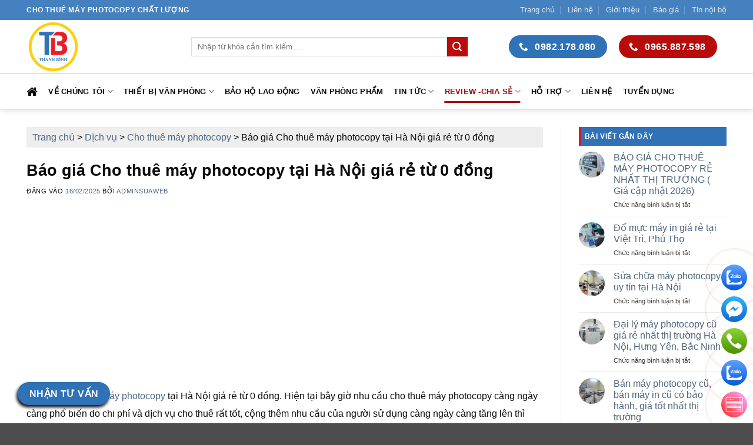

--- FILE ---
content_type: text/html; charset=UTF-8
request_url: https://thanhbinh.net.vn/bao-gia-cho-thue-may-photocopy-tai-ha-noi-chi-tu-500k/
body_size: 29023
content:
<!DOCTYPE html>
<!--[if IE 9 ]> <html lang="vi" class="ie9 loading-site no-js"> <![endif]-->
<!--[if IE 8 ]> <html lang="vi" class="ie8 loading-site no-js"> <![endif]-->
<!--[if (gte IE 9)|!(IE)]><!--><html lang="vi" class="loading-site no-js"> <!--<![endif]-->
<head>
	<meta name="google-site-verification" content="_nH9350QH0XHhkl4ted9CmpDgek30J7KfSGSFqSK96A" />
	<meta charset="UTF-8" />
	<meta name="viewport" content="width=device-width, initial-scale=1.0, maximum-scale=1.0, user-scalable=no" />
<link rel="stylesheet" href="https://cdnjs.cloudflare.com/ajax/libs/font-awesome/4.7.0/css/font-awesome.min.css">
	<link rel="profile" href="http://gmpg.org/xfn/11" />
	<link rel="pingback" href="https://thanhbinh.net.vn/xmlrpc.php" />
	<script>(function(html){html.className = html.className.replace(/\bno-js\b/,'js')})(document.documentElement);</script>
<meta name='robots' content='index, follow, max-image-preview:large, max-snippet:-1, max-video-preview:-1' />
<meta name="viewport" content="width=device-width, initial-scale=1" />
	<!-- This site is optimized with the Yoast SEO plugin v26.8 - https://yoast.com/product/yoast-seo-wordpress/ -->
	<title>Báo giá Cho thuê máy photocopy tại Hà Nội giá rẻ từ 0 đồng &#060; Cho thuê máy photocopy Hà Nội, các tỉnh</title>
	<meta name="description" content="Báo giá Cho thuê máy photocopy tại Hà Nội chỉ từ 0k. Hiện tại bây giờ nhu cầu cho thuê máy photocopy càng ngày càng phổ biến do chi phí" />
	<link rel="canonical" href="https://thanhbinh.net.vn/bao-gia-cho-thue-may-photocopy-tai-ha-noi-chi-tu-500k/" />
	<meta property="og:locale" content="vi_VN" />
	<meta property="og:type" content="article" />
	<meta property="og:title" content="Báo giá Cho thuê máy photocopy tại Hà Nội giá rẻ từ 0 đồng &#060; Cho thuê máy photocopy Hà Nội, các tỉnh" />
	<meta property="og:description" content="Báo giá Cho thuê máy photocopy tại Hà Nội chỉ từ 0k. Hiện tại bây giờ nhu cầu cho thuê máy photocopy càng ngày càng phổ biến do chi phí" />
	<meta property="og:url" content="https://thanhbinh.net.vn/bao-gia-cho-thue-may-photocopy-tai-ha-noi-chi-tu-500k/" />
	<meta property="og:site_name" content="Cho thuê máy photocopy Hà Nội, các tỉnh" />
	<meta property="article:publisher" content="https://www.facebook.com/thanhbinhvpp/" />
	<meta property="article:published_time" content="2025-02-15T17:47:14+00:00" />
	<meta property="article:modified_time" content="2025-02-16T01:20:29+00:00" />
	<meta property="og:image" content="https://thanhbinh.net.vn/wp-content/uploads/2022/12/thanhbinh_thanhbinh-may-photocopy-ricoh-aficio-mp-6055sp-v04.jpg" />
	<meta property="og:image:width" content="1280" />
	<meta property="og:image:height" content="1100" />
	<meta property="og:image:type" content="image/jpeg" />
	<meta name="author" content="Adminsuaweb" />
	<meta name="twitter:card" content="summary_large_image" />
	<meta name="twitter:label1" content="Được viết bởi" />
	<meta name="twitter:data1" content="Adminsuaweb" />
	<meta name="twitter:label2" content="Ước tính thời gian đọc" />
	<meta name="twitter:data2" content="7 phút" />
	<script type="application/ld+json" class="yoast-schema-graph">{"@context":"https://schema.org","@graph":[{"@type":"Article","@id":"https://thanhbinh.net.vn/bao-gia-cho-thue-may-photocopy-tai-ha-noi-chi-tu-500k/#article","isPartOf":{"@id":"https://thanhbinh.net.vn/bao-gia-cho-thue-may-photocopy-tai-ha-noi-chi-tu-500k/"},"author":{"name":"Adminsuaweb","@id":"https://thanhbinh.net.vn/#/schema/person/bedbc00225647af1fdc90fcd0de79eaa"},"headline":"Báo giá Cho thuê máy photocopy tại Hà Nội giá rẻ từ 0 đồng","datePublished":"2025-02-15T17:47:14+00:00","dateModified":"2025-02-16T01:20:29+00:00","mainEntityOfPage":{"@id":"https://thanhbinh.net.vn/bao-gia-cho-thue-may-photocopy-tai-ha-noi-chi-tu-500k/"},"wordCount":1554,"publisher":{"@id":"https://thanhbinh.net.vn/#organization"},"image":{"@id":"https://thanhbinh.net.vn/bao-gia-cho-thue-may-photocopy-tai-ha-noi-chi-tu-500k/#primaryimage"},"thumbnailUrl":"https://thanhbinh.net.vn/wp-content/uploads/2022/12/thanhbinh_thanhbinh-may-photocopy-ricoh-aficio-mp-6055sp-v04.jpg","keywords":["Bảng báo giá dịch vụ cho thuê máy photocopy","bảng giá cho thuê máy photocopy","Báo giá cho thuê máy photocopy","BÁO GIÁ CHO THUÊ MÁY PHOTOCOPY TẠI HÀ NỘI","cho thuê máy in","Cho thuê máy in công nghiệp","Cho thuê máy photo màu","Cho thuê máy photocopy","cho thuê máy photocopy giá rẻ","cho thuê máy photocopy ricoh","cho thuê máy photocopy tại hà nội"],"articleSection":["Cho thuê máy photocopy","Máy photocopy","Review -Chia sẻ"],"inLanguage":"vi"},{"@type":"WebPage","@id":"https://thanhbinh.net.vn/bao-gia-cho-thue-may-photocopy-tai-ha-noi-chi-tu-500k/","url":"https://thanhbinh.net.vn/bao-gia-cho-thue-may-photocopy-tai-ha-noi-chi-tu-500k/","name":"Báo giá Cho thuê máy photocopy tại Hà Nội giá rẻ từ 0 đồng &#060; Cho thuê máy photocopy Hà Nội, các tỉnh","isPartOf":{"@id":"https://thanhbinh.net.vn/#website"},"primaryImageOfPage":{"@id":"https://thanhbinh.net.vn/bao-gia-cho-thue-may-photocopy-tai-ha-noi-chi-tu-500k/#primaryimage"},"image":{"@id":"https://thanhbinh.net.vn/bao-gia-cho-thue-may-photocopy-tai-ha-noi-chi-tu-500k/#primaryimage"},"thumbnailUrl":"https://thanhbinh.net.vn/wp-content/uploads/2022/12/thanhbinh_thanhbinh-may-photocopy-ricoh-aficio-mp-6055sp-v04.jpg","datePublished":"2025-02-15T17:47:14+00:00","dateModified":"2025-02-16T01:20:29+00:00","description":"Báo giá Cho thuê máy photocopy tại Hà Nội chỉ từ 0k. Hiện tại bây giờ nhu cầu cho thuê máy photocopy càng ngày càng phổ biến do chi phí","breadcrumb":{"@id":"https://thanhbinh.net.vn/bao-gia-cho-thue-may-photocopy-tai-ha-noi-chi-tu-500k/#breadcrumb"},"inLanguage":"vi","potentialAction":[{"@type":"ReadAction","target":["https://thanhbinh.net.vn/bao-gia-cho-thue-may-photocopy-tai-ha-noi-chi-tu-500k/"]}]},{"@type":"ImageObject","inLanguage":"vi","@id":"https://thanhbinh.net.vn/bao-gia-cho-thue-may-photocopy-tai-ha-noi-chi-tu-500k/#primaryimage","url":"https://thanhbinh.net.vn/wp-content/uploads/2022/12/thanhbinh_thanhbinh-may-photocopy-ricoh-aficio-mp-6055sp-v04.jpg","contentUrl":"https://thanhbinh.net.vn/wp-content/uploads/2022/12/thanhbinh_thanhbinh-may-photocopy-ricoh-aficio-mp-6055sp-v04.jpg","width":1280,"height":1100},{"@type":"BreadcrumbList","@id":"https://thanhbinh.net.vn/bao-gia-cho-thue-may-photocopy-tai-ha-noi-chi-tu-500k/#breadcrumb","itemListElement":[{"@type":"ListItem","position":1,"name":"Trang chủ","item":"https://thanhbinh.net.vn/"},{"@type":"ListItem","position":2,"name":"Dịch vụ","item":"https://thanhbinh.net.vn/dich-vu/"},{"@type":"ListItem","position":3,"name":"Cho thuê máy photocopy","item":"https://thanhbinh.net.vn/dich-vu/cho-thue-may-photocopy/"},{"@type":"ListItem","position":4,"name":"Báo giá Cho thuê máy photocopy tại Hà Nội giá rẻ từ 0 đồng"}]},{"@type":"WebSite","@id":"https://thanhbinh.net.vn/#website","url":"https://thanhbinh.net.vn/","name":"Cho thuê máy photocopy Hà Nội, các tỉnh","description":"Cho thuê máy photocopy giá rẻ, uy tín","publisher":{"@id":"https://thanhbinh.net.vn/#organization"},"potentialAction":[{"@type":"SearchAction","target":{"@type":"EntryPoint","urlTemplate":"https://thanhbinh.net.vn/?s={search_term_string}"},"query-input":{"@type":"PropertyValueSpecification","valueRequired":true,"valueName":"search_term_string"}}],"inLanguage":"vi"},{"@type":"Organization","@id":"https://thanhbinh.net.vn/#organization","name":"Văn phòng phẩm Thanh Bình","url":"https://thanhbinh.net.vn/","logo":{"@type":"ImageObject","inLanguage":"vi","@id":"https://thanhbinh.net.vn/#/schema/logo/image/","url":"https://thanhbinh.net.vn/wp-content/uploads/logo-thanh-binh.png","contentUrl":"https://thanhbinh.net.vn/wp-content/uploads/logo-thanh-binh.png","width":350,"height":404,"caption":"Văn phòng phẩm Thanh Bình"},"image":{"@id":"https://thanhbinh.net.vn/#/schema/logo/image/"},"sameAs":["https://www.facebook.com/thanhbinhvpp/","https://goo.gl/u6pfTU"]},{"@type":"Person","@id":"https://thanhbinh.net.vn/#/schema/person/bedbc00225647af1fdc90fcd0de79eaa","name":"Adminsuaweb","url":"https://thanhbinh.net.vn/author/adminsuaweb/"}]}</script>
	<!-- / Yoast SEO plugin. -->


<link rel='prefetch' href='https://thanhbinh.net.vn/wp-content/themes/flatsome/assets/js/flatsome.js?ver=e2eddd6c228105dac048' />
<link rel='prefetch' href='https://thanhbinh.net.vn/wp-content/themes/flatsome/assets/js/chunk.slider.js?ver=3.20.3' />
<link rel='prefetch' href='https://thanhbinh.net.vn/wp-content/themes/flatsome/assets/js/chunk.popups.js?ver=3.20.3' />
<link rel='prefetch' href='https://thanhbinh.net.vn/wp-content/themes/flatsome/assets/js/chunk.tooltips.js?ver=3.20.3' />
<link rel='prefetch' href='https://thanhbinh.net.vn/wp-content/themes/flatsome/assets/js/woocommerce.js?ver=1c9be63d628ff7c3ff4c' />
<link rel="alternate" type="application/rss+xml" title="Dòng thông tin Cho thuê máy photocopy Hà Nội, các tỉnh &raquo;" href="https://thanhbinh.net.vn/feed/" />
<link rel="alternate" title="oNhúng (JSON)" type="application/json+oembed" href="https://thanhbinh.net.vn/wp-json/oembed/1.0/embed?url=https%3A%2F%2Fthanhbinh.net.vn%2Fbao-gia-cho-thue-may-photocopy-tai-ha-noi-chi-tu-500k%2F" />
<link rel="alternate" title="oNhúng (XML)" type="text/xml+oembed" href="https://thanhbinh.net.vn/wp-json/oembed/1.0/embed?url=https%3A%2F%2Fthanhbinh.net.vn%2Fbao-gia-cho-thue-may-photocopy-tai-ha-noi-chi-tu-500k%2F&#038;format=xml" />
<style id='wp-img-auto-sizes-contain-inline-css' type='text/css'>
img:is([sizes=auto i],[sizes^="auto," i]){contain-intrinsic-size:3000px 1500px}
/*# sourceURL=wp-img-auto-sizes-contain-inline-css */
</style>
<link rel='stylesheet' id='wp-color-picker-css' href='https://thanhbinh.net.vn/wp-admin/css/color-picker.min.css?ver=6.9' type='text/css' media='all' />
<link rel='stylesheet' id='lbk-fc-style-css' href='https://thanhbinh.net.vn/wp-content/plugins/simple-fixed-contact/assets/css/style.css?ver=1.2.1' type='text/css' media='all' />

<style id='wp-emoji-styles-inline-css' type='text/css'>

	img.wp-smiley, img.emoji {
		display: inline !important;
		border: none !important;
		box-shadow: none !important;
		height: 1em !important;
		width: 1em !important;
		margin: 0 0.07em !important;
		vertical-align: -0.1em !important;
		background: none !important;
		padding: 0 !important;
	}
/*# sourceURL=wp-emoji-styles-inline-css */
</style>
<link rel='stylesheet' id='wp-block-library-css' href='https://thanhbinh.net.vn/wp-includes/css/dist/block-library/style.min.css?ver=6.9' type='text/css' media='all' />
<link rel='stylesheet' id='wc-blocks-style-css' href='https://thanhbinh.net.vn/wp-content/plugins/woocommerce/assets/client/blocks/wc-blocks.css?ver=wc-10.4.3' type='text/css' media='all' />
<style id='global-styles-inline-css' type='text/css'>
:root{--wp--preset--aspect-ratio--square: 1;--wp--preset--aspect-ratio--4-3: 4/3;--wp--preset--aspect-ratio--3-4: 3/4;--wp--preset--aspect-ratio--3-2: 3/2;--wp--preset--aspect-ratio--2-3: 2/3;--wp--preset--aspect-ratio--16-9: 16/9;--wp--preset--aspect-ratio--9-16: 9/16;--wp--preset--color--black: #000000;--wp--preset--color--cyan-bluish-gray: #abb8c3;--wp--preset--color--white: #ffffff;--wp--preset--color--pale-pink: #f78da7;--wp--preset--color--vivid-red: #cf2e2e;--wp--preset--color--luminous-vivid-orange: #ff6900;--wp--preset--color--luminous-vivid-amber: #fcb900;--wp--preset--color--light-green-cyan: #7bdcb5;--wp--preset--color--vivid-green-cyan: #00d084;--wp--preset--color--pale-cyan-blue: #8ed1fc;--wp--preset--color--vivid-cyan-blue: #0693e3;--wp--preset--color--vivid-purple: #9b51e0;--wp--preset--color--primary: #2f72b8;--wp--preset--color--secondary: #ba0b0b;--wp--preset--color--success: #dd3333;--wp--preset--color--alert: #b20000;--wp--preset--gradient--vivid-cyan-blue-to-vivid-purple: linear-gradient(135deg,rgb(6,147,227) 0%,rgb(155,81,224) 100%);--wp--preset--gradient--light-green-cyan-to-vivid-green-cyan: linear-gradient(135deg,rgb(122,220,180) 0%,rgb(0,208,130) 100%);--wp--preset--gradient--luminous-vivid-amber-to-luminous-vivid-orange: linear-gradient(135deg,rgb(252,185,0) 0%,rgb(255,105,0) 100%);--wp--preset--gradient--luminous-vivid-orange-to-vivid-red: linear-gradient(135deg,rgb(255,105,0) 0%,rgb(207,46,46) 100%);--wp--preset--gradient--very-light-gray-to-cyan-bluish-gray: linear-gradient(135deg,rgb(238,238,238) 0%,rgb(169,184,195) 100%);--wp--preset--gradient--cool-to-warm-spectrum: linear-gradient(135deg,rgb(74,234,220) 0%,rgb(151,120,209) 20%,rgb(207,42,186) 40%,rgb(238,44,130) 60%,rgb(251,105,98) 80%,rgb(254,248,76) 100%);--wp--preset--gradient--blush-light-purple: linear-gradient(135deg,rgb(255,206,236) 0%,rgb(152,150,240) 100%);--wp--preset--gradient--blush-bordeaux: linear-gradient(135deg,rgb(254,205,165) 0%,rgb(254,45,45) 50%,rgb(107,0,62) 100%);--wp--preset--gradient--luminous-dusk: linear-gradient(135deg,rgb(255,203,112) 0%,rgb(199,81,192) 50%,rgb(65,88,208) 100%);--wp--preset--gradient--pale-ocean: linear-gradient(135deg,rgb(255,245,203) 0%,rgb(182,227,212) 50%,rgb(51,167,181) 100%);--wp--preset--gradient--electric-grass: linear-gradient(135deg,rgb(202,248,128) 0%,rgb(113,206,126) 100%);--wp--preset--gradient--midnight: linear-gradient(135deg,rgb(2,3,129) 0%,rgb(40,116,252) 100%);--wp--preset--font-size--small: 13px;--wp--preset--font-size--medium: 20px;--wp--preset--font-size--large: 36px;--wp--preset--font-size--x-large: 42px;--wp--preset--spacing--20: 0.44rem;--wp--preset--spacing--30: 0.67rem;--wp--preset--spacing--40: 1rem;--wp--preset--spacing--50: 1.5rem;--wp--preset--spacing--60: 2.25rem;--wp--preset--spacing--70: 3.38rem;--wp--preset--spacing--80: 5.06rem;--wp--preset--shadow--natural: 6px 6px 9px rgba(0, 0, 0, 0.2);--wp--preset--shadow--deep: 12px 12px 50px rgba(0, 0, 0, 0.4);--wp--preset--shadow--sharp: 6px 6px 0px rgba(0, 0, 0, 0.2);--wp--preset--shadow--outlined: 6px 6px 0px -3px rgb(255, 255, 255), 6px 6px rgb(0, 0, 0);--wp--preset--shadow--crisp: 6px 6px 0px rgb(0, 0, 0);}:where(body) { margin: 0; }.wp-site-blocks > .alignleft { float: left; margin-right: 2em; }.wp-site-blocks > .alignright { float: right; margin-left: 2em; }.wp-site-blocks > .aligncenter { justify-content: center; margin-left: auto; margin-right: auto; }:where(.is-layout-flex){gap: 0.5em;}:where(.is-layout-grid){gap: 0.5em;}.is-layout-flow > .alignleft{float: left;margin-inline-start: 0;margin-inline-end: 2em;}.is-layout-flow > .alignright{float: right;margin-inline-start: 2em;margin-inline-end: 0;}.is-layout-flow > .aligncenter{margin-left: auto !important;margin-right: auto !important;}.is-layout-constrained > .alignleft{float: left;margin-inline-start: 0;margin-inline-end: 2em;}.is-layout-constrained > .alignright{float: right;margin-inline-start: 2em;margin-inline-end: 0;}.is-layout-constrained > .aligncenter{margin-left: auto !important;margin-right: auto !important;}.is-layout-constrained > :where(:not(.alignleft):not(.alignright):not(.alignfull)){margin-left: auto !important;margin-right: auto !important;}body .is-layout-flex{display: flex;}.is-layout-flex{flex-wrap: wrap;align-items: center;}.is-layout-flex > :is(*, div){margin: 0;}body .is-layout-grid{display: grid;}.is-layout-grid > :is(*, div){margin: 0;}body{padding-top: 0px;padding-right: 0px;padding-bottom: 0px;padding-left: 0px;}a:where(:not(.wp-element-button)){text-decoration: none;}:root :where(.wp-element-button, .wp-block-button__link){background-color: #32373c;border-width: 0;color: #fff;font-family: inherit;font-size: inherit;font-style: inherit;font-weight: inherit;letter-spacing: inherit;line-height: inherit;padding-top: calc(0.667em + 2px);padding-right: calc(1.333em + 2px);padding-bottom: calc(0.667em + 2px);padding-left: calc(1.333em + 2px);text-decoration: none;text-transform: inherit;}.has-black-color{color: var(--wp--preset--color--black) !important;}.has-cyan-bluish-gray-color{color: var(--wp--preset--color--cyan-bluish-gray) !important;}.has-white-color{color: var(--wp--preset--color--white) !important;}.has-pale-pink-color{color: var(--wp--preset--color--pale-pink) !important;}.has-vivid-red-color{color: var(--wp--preset--color--vivid-red) !important;}.has-luminous-vivid-orange-color{color: var(--wp--preset--color--luminous-vivid-orange) !important;}.has-luminous-vivid-amber-color{color: var(--wp--preset--color--luminous-vivid-amber) !important;}.has-light-green-cyan-color{color: var(--wp--preset--color--light-green-cyan) !important;}.has-vivid-green-cyan-color{color: var(--wp--preset--color--vivid-green-cyan) !important;}.has-pale-cyan-blue-color{color: var(--wp--preset--color--pale-cyan-blue) !important;}.has-vivid-cyan-blue-color{color: var(--wp--preset--color--vivid-cyan-blue) !important;}.has-vivid-purple-color{color: var(--wp--preset--color--vivid-purple) !important;}.has-primary-color{color: var(--wp--preset--color--primary) !important;}.has-secondary-color{color: var(--wp--preset--color--secondary) !important;}.has-success-color{color: var(--wp--preset--color--success) !important;}.has-alert-color{color: var(--wp--preset--color--alert) !important;}.has-black-background-color{background-color: var(--wp--preset--color--black) !important;}.has-cyan-bluish-gray-background-color{background-color: var(--wp--preset--color--cyan-bluish-gray) !important;}.has-white-background-color{background-color: var(--wp--preset--color--white) !important;}.has-pale-pink-background-color{background-color: var(--wp--preset--color--pale-pink) !important;}.has-vivid-red-background-color{background-color: var(--wp--preset--color--vivid-red) !important;}.has-luminous-vivid-orange-background-color{background-color: var(--wp--preset--color--luminous-vivid-orange) !important;}.has-luminous-vivid-amber-background-color{background-color: var(--wp--preset--color--luminous-vivid-amber) !important;}.has-light-green-cyan-background-color{background-color: var(--wp--preset--color--light-green-cyan) !important;}.has-vivid-green-cyan-background-color{background-color: var(--wp--preset--color--vivid-green-cyan) !important;}.has-pale-cyan-blue-background-color{background-color: var(--wp--preset--color--pale-cyan-blue) !important;}.has-vivid-cyan-blue-background-color{background-color: var(--wp--preset--color--vivid-cyan-blue) !important;}.has-vivid-purple-background-color{background-color: var(--wp--preset--color--vivid-purple) !important;}.has-primary-background-color{background-color: var(--wp--preset--color--primary) !important;}.has-secondary-background-color{background-color: var(--wp--preset--color--secondary) !important;}.has-success-background-color{background-color: var(--wp--preset--color--success) !important;}.has-alert-background-color{background-color: var(--wp--preset--color--alert) !important;}.has-black-border-color{border-color: var(--wp--preset--color--black) !important;}.has-cyan-bluish-gray-border-color{border-color: var(--wp--preset--color--cyan-bluish-gray) !important;}.has-white-border-color{border-color: var(--wp--preset--color--white) !important;}.has-pale-pink-border-color{border-color: var(--wp--preset--color--pale-pink) !important;}.has-vivid-red-border-color{border-color: var(--wp--preset--color--vivid-red) !important;}.has-luminous-vivid-orange-border-color{border-color: var(--wp--preset--color--luminous-vivid-orange) !important;}.has-luminous-vivid-amber-border-color{border-color: var(--wp--preset--color--luminous-vivid-amber) !important;}.has-light-green-cyan-border-color{border-color: var(--wp--preset--color--light-green-cyan) !important;}.has-vivid-green-cyan-border-color{border-color: var(--wp--preset--color--vivid-green-cyan) !important;}.has-pale-cyan-blue-border-color{border-color: var(--wp--preset--color--pale-cyan-blue) !important;}.has-vivid-cyan-blue-border-color{border-color: var(--wp--preset--color--vivid-cyan-blue) !important;}.has-vivid-purple-border-color{border-color: var(--wp--preset--color--vivid-purple) !important;}.has-primary-border-color{border-color: var(--wp--preset--color--primary) !important;}.has-secondary-border-color{border-color: var(--wp--preset--color--secondary) !important;}.has-success-border-color{border-color: var(--wp--preset--color--success) !important;}.has-alert-border-color{border-color: var(--wp--preset--color--alert) !important;}.has-vivid-cyan-blue-to-vivid-purple-gradient-background{background: var(--wp--preset--gradient--vivid-cyan-blue-to-vivid-purple) !important;}.has-light-green-cyan-to-vivid-green-cyan-gradient-background{background: var(--wp--preset--gradient--light-green-cyan-to-vivid-green-cyan) !important;}.has-luminous-vivid-amber-to-luminous-vivid-orange-gradient-background{background: var(--wp--preset--gradient--luminous-vivid-amber-to-luminous-vivid-orange) !important;}.has-luminous-vivid-orange-to-vivid-red-gradient-background{background: var(--wp--preset--gradient--luminous-vivid-orange-to-vivid-red) !important;}.has-very-light-gray-to-cyan-bluish-gray-gradient-background{background: var(--wp--preset--gradient--very-light-gray-to-cyan-bluish-gray) !important;}.has-cool-to-warm-spectrum-gradient-background{background: var(--wp--preset--gradient--cool-to-warm-spectrum) !important;}.has-blush-light-purple-gradient-background{background: var(--wp--preset--gradient--blush-light-purple) !important;}.has-blush-bordeaux-gradient-background{background: var(--wp--preset--gradient--blush-bordeaux) !important;}.has-luminous-dusk-gradient-background{background: var(--wp--preset--gradient--luminous-dusk) !important;}.has-pale-ocean-gradient-background{background: var(--wp--preset--gradient--pale-ocean) !important;}.has-electric-grass-gradient-background{background: var(--wp--preset--gradient--electric-grass) !important;}.has-midnight-gradient-background{background: var(--wp--preset--gradient--midnight) !important;}.has-small-font-size{font-size: var(--wp--preset--font-size--small) !important;}.has-medium-font-size{font-size: var(--wp--preset--font-size--medium) !important;}.has-large-font-size{font-size: var(--wp--preset--font-size--large) !important;}.has-x-large-font-size{font-size: var(--wp--preset--font-size--x-large) !important;}
/*# sourceURL=global-styles-inline-css */
</style>

<link rel='stylesheet' id='awsm-ead-public-css' href='https://thanhbinh.net.vn/wp-content/plugins/embed-any-document/css/embed-public.min.css?ver=2.7.12' type='text/css' media='all' />
<link rel='stylesheet' id='contact-form-7-css' href='https://thanhbinh.net.vn/wp-content/plugins/contact-form-7/includes/css/styles.css?ver=6.1.4' type='text/css' media='all' />
<style id='woocommerce-inline-inline-css' type='text/css'>
.woocommerce form .form-row .required { visibility: visible; }
/*# sourceURL=woocommerce-inline-inline-css */
</style>
<link rel='stylesheet' id='ez-toc-css' href='https://thanhbinh.net.vn/wp-content/plugins/easy-table-of-contents/assets/css/screen.min.css?ver=2.0.80' type='text/css' media='all' />
<style id='ez-toc-inline-css' type='text/css'>
div#ez-toc-container .ez-toc-title {font-size: 120%;}div#ez-toc-container .ez-toc-title {font-weight: 500;}div#ez-toc-container ul li , div#ez-toc-container ul li a {font-size: 95%;}div#ez-toc-container ul li , div#ez-toc-container ul li a {font-weight: 500;}div#ez-toc-container nav ul ul li {font-size: 90%;}div#ez-toc-container {width: 100%;}.ez-toc-box-title {font-weight: bold; margin-bottom: 10px; text-align: center; text-transform: uppercase; letter-spacing: 1px; color: #666; padding-bottom: 5px;position:absolute;top:-4%;left:5%;background-color: inherit;transition: top 0.3s ease;}.ez-toc-box-title.toc-closed {top:-25%;}
.ez-toc-container-direction {direction: ltr;}.ez-toc-counter ul{counter-reset: item ;}.ez-toc-counter nav ul li a::before {content: counters(item, '.', decimal) '. ';display: inline-block;counter-increment: item;flex-grow: 0;flex-shrink: 0;margin-right: .2em; float: left; }.ez-toc-widget-direction {direction: ltr;}.ez-toc-widget-container ul{counter-reset: item ;}.ez-toc-widget-container nav ul li a::before {content: counters(item, '.', decimal) '. ';display: inline-block;counter-increment: item;flex-grow: 0;flex-shrink: 0;margin-right: .2em; float: left; }
/*# sourceURL=ez-toc-inline-css */
</style>
<link rel='stylesheet' id='lbk-faqs-css' href='https://thanhbinh.net.vn/wp-content/plugins/lbk-faqs-schema/css/front.css?ver=1.2.0' type='text/css' media='all' />
<link rel='stylesheet' id='flatsome-main-css' href='https://thanhbinh.net.vn/wp-content/themes/flatsome/assets/css/flatsome.css?ver=3.20.3' type='text/css' media='all' />
<style id='flatsome-main-inline-css' type='text/css'>
@font-face {
				font-family: "fl-icons";
				font-display: block;
				src: url(https://thanhbinh.net.vn/wp-content/themes/flatsome/assets/css/icons/fl-icons.eot?v=3.20.3);
				src:
					url(https://thanhbinh.net.vn/wp-content/themes/flatsome/assets/css/icons/fl-icons.eot#iefix?v=3.20.3) format("embedded-opentype"),
					url(https://thanhbinh.net.vn/wp-content/themes/flatsome/assets/css/icons/fl-icons.woff2?v=3.20.3) format("woff2"),
					url(https://thanhbinh.net.vn/wp-content/themes/flatsome/assets/css/icons/fl-icons.ttf?v=3.20.3) format("truetype"),
					url(https://thanhbinh.net.vn/wp-content/themes/flatsome/assets/css/icons/fl-icons.woff?v=3.20.3) format("woff"),
					url(https://thanhbinh.net.vn/wp-content/themes/flatsome/assets/css/icons/fl-icons.svg?v=3.20.3#fl-icons) format("svg");
			}
/*# sourceURL=flatsome-main-inline-css */
</style>
<link rel='stylesheet' id='flatsome-shop-css' href='https://thanhbinh.net.vn/wp-content/themes/flatsome/assets/css/flatsome-shop.css?ver=3.20.3' type='text/css' media='all' />
<link rel='stylesheet' id='flatsome-style-css' href='https://thanhbinh.net.vn/wp-content/themes/flatsome-child/style.css?ver=3.0' type='text/css' media='all' />
<script type="text/javascript" src="https://thanhbinh.net.vn/wp-includes/js/jquery/jquery.min.js?ver=3.7.1" id="jquery-core-js"></script>
<script type="text/javascript" src="https://thanhbinh.net.vn/wp-includes/js/jquery/jquery-migrate.min.js?ver=3.4.1" id="jquery-migrate-js"></script>
<script type="text/javascript" src="https://thanhbinh.net.vn/wp-content/plugins/woocommerce/assets/js/jquery-blockui/jquery.blockUI.min.js?ver=2.7.0-wc.10.4.3" id="wc-jquery-blockui-js" data-wp-strategy="defer"></script>
<script type="text/javascript" id="wc-add-to-cart-js-extra">
/* <![CDATA[ */
var wc_add_to_cart_params = {"ajax_url":"/wp-admin/admin-ajax.php","wc_ajax_url":"/?wc-ajax=%%endpoint%%","i18n_view_cart":"Xem gi\u1ecf h\u00e0ng","cart_url":"https://thanhbinh.net.vn/cart/","is_cart":"","cart_redirect_after_add":"no"};
//# sourceURL=wc-add-to-cart-js-extra
/* ]]> */
</script>
<script type="text/javascript" src="https://thanhbinh.net.vn/wp-content/plugins/woocommerce/assets/js/frontend/add-to-cart.min.js?ver=10.4.3" id="wc-add-to-cart-js" defer="defer" data-wp-strategy="defer"></script>
<script type="text/javascript" src="https://thanhbinh.net.vn/wp-content/plugins/woocommerce/assets/js/js-cookie/js.cookie.min.js?ver=2.1.4-wc.10.4.3" id="wc-js-cookie-js" data-wp-strategy="defer"></script>
<link rel="https://api.w.org/" href="https://thanhbinh.net.vn/wp-json/" /><link rel="alternate" title="JSON" type="application/json" href="https://thanhbinh.net.vn/wp-json/wp/v2/posts/10059" /><link rel="EditURI" type="application/rsd+xml" title="RSD" href="https://thanhbinh.net.vn/xmlrpc.php?rsd" />
<meta name="generator" content="WordPress 6.9" />
<meta name="generator" content="WooCommerce 10.4.3" />
<link rel='shortlink' href='https://thanhbinh.net.vn/?p=10059' />
<meta name="google-site-verification" content="CW4VLDWHKBeKsGTztd3iNutkQzXzjkmm14OvDHlN9Fc" /><meta name="google-site-verification" content="_nH9350QH0XHhkl4ted9CmpDgek30J7KfSGSFqSK96A" />
	<noscript><style>.woocommerce-product-gallery{ opacity: 1 !important; }</style></noscript>
	<link rel="icon" href="https://thanhbinh.net.vn/wp-content/uploads/2019/07/thanhbinh_cropped-logothanhbinhresize-min-32x32.png" sizes="32x32" />
<link rel="icon" href="https://thanhbinh.net.vn/wp-content/uploads/2019/07/thanhbinh_cropped-logothanhbinhresize-min-192x192.png" sizes="192x192" />
<link rel="apple-touch-icon" href="https://thanhbinh.net.vn/wp-content/uploads/2019/07/thanhbinh_cropped-logothanhbinhresize-min-180x180.png" />
<meta name="msapplication-TileImage" content="https://thanhbinh.net.vn/wp-content/uploads/2019/07/thanhbinh_cropped-logothanhbinhresize-min-270x270.png" />
<style id="custom-css" type="text/css">:root {--primary-color: #2f72b8;--fs-color-primary: #2f72b8;--fs-color-secondary: #ba0b0b;--fs-color-success: #dd3333;--fs-color-alert: #b20000;--fs-color-base: #0a0a0a;--fs-experimental-link-color: #4e657b;--fs-experimental-link-color-hover: #dd3333;}.tooltipster-base {--tooltip-color: #fff;--tooltip-bg-color: #000;}.off-canvas-right .mfp-content, .off-canvas-left .mfp-content {--drawer-width: 300px;}.off-canvas .mfp-content.off-canvas-cart {--drawer-width: 360px;}.container-width, .full-width .ubermenu-nav, .container, .row{max-width: 1220px}.row.row-collapse{max-width: 1190px}.row.row-small{max-width: 1212.5px}.row.row-large{max-width: 1250px}.header-main{height: 91px}#logo img{max-height: 91px}#logo{width:250px;}.header-bottom{min-height: 61px}.header-top{min-height: 34px}.transparent .header-main{height: 30px}.transparent #logo img{max-height: 30px}.has-transparent + .page-title:first-of-type,.has-transparent + #main > .page-title,.has-transparent + #main > div > .page-title,.has-transparent + #main .page-header-wrapper:first-of-type .page-title{padding-top: 110px;}.header.show-on-scroll,.stuck .header-main{height:70px!important}.stuck #logo img{max-height: 70px!important}.search-form{ width: 87%;}.header-bg-color {background-color: rgba(255,255,255,0.9)}.header-bottom {background-color: #ffffff}.top-bar-nav > li > a{line-height: 16px }.header-main .nav > li > a{line-height: 16px }.stuck .header-main .nav > li > a{line-height: 50px }.header-bottom-nav > li > a{line-height: 16px }@media (max-width: 549px) {.header-main{height: 70px}#logo img{max-height: 70px}}.nav-dropdown-has-arrow.nav-dropdown-has-border li.has-dropdown:before{border-bottom-color: #ededed;}.nav .nav-dropdown{border-color: #ededed }.nav-dropdown{border-radius:5px}.nav-dropdown{font-size:100%}.nav-dropdown-has-arrow li.has-dropdown:after{border-bottom-color: #ffffff;}.nav .nav-dropdown{background-color: #ffffff}.header-top{background-color:rgba(47,114,184,0.89)!important;}h1,h2,h3,h4,h5,h6,.heading-font{color: #0a0a0a;}.header:not(.transparent) .header-bottom-nav.nav > li > a{color: #0a0a0a;}.header:not(.transparent) .header-bottom-nav.nav > li > a:hover,.header:not(.transparent) .header-bottom-nav.nav > li.active > a,.header:not(.transparent) .header-bottom-nav.nav > li.current > a,.header:not(.transparent) .header-bottom-nav.nav > li > a.active,.header:not(.transparent) .header-bottom-nav.nav > li > a.current{color: #a60c0c;}.header-bottom-nav.nav-line-bottom > li > a:before,.header-bottom-nav.nav-line-grow > li > a:before,.header-bottom-nav.nav-line > li > a:before,.header-bottom-nav.nav-box > li > a:hover,.header-bottom-nav.nav-box > li.active > a,.header-bottom-nav.nav-pills > li > a:hover,.header-bottom-nav.nav-pills > li.active > a{color:#FFF!important;background-color: #a60c0c;}.widget:where(:not(.widget_shopping_cart)) a{color: #000000;}.widget:where(:not(.widget_shopping_cart)) a:hover{color: #2f72b8;}.widget .tagcloud a:hover{border-color: #2f72b8; background-color: #2f72b8;}.shop-page-title.featured-title .title-overlay{background-color: rgba(0,0,0,0.3);}.current .breadcrumb-step, [data-icon-label]:after, .button#place_order,.button.checkout,.checkout-button,.single_add_to_cart_button.button, .sticky-add-to-cart-select-options-button{background-color: #dd3333!important }.has-equal-box-heights .box-image {padding-top: 100%;}.badge-inner.on-sale{background-color: #000000}.badge-inner.new-bubble{background-color: #000000}@media screen and (min-width: 550px){.products .box-vertical .box-image{min-width: 300px!important;width: 300px!important;}}.header-main .social-icons,.header-main .cart-icon strong,.header-main .menu-title,.header-main .header-button > .button.is-outline,.header-main .nav > li > a > i:not(.icon-angle-down){color: #56bc9a!important;}.header-main .header-button > .button.is-outline,.header-main .cart-icon strong:after,.header-main .cart-icon strong{border-color: #56bc9a!important;}.header-main .header-button > .button:not(.is-outline){background-color: #56bc9a!important;}.header-main .current-dropdown .cart-icon strong,.header-main .header-button > .button:hover,.header-main .header-button > .button:hover i,.header-main .header-button > .button:hover span{color:#FFF!important;}.header-main .menu-title:hover,.header-main .social-icons a:hover,.header-main .header-button > .button.is-outline:hover,.header-main .nav > li > a:hover > i:not(.icon-angle-down){color: #56bc9a!important;}.header-main .current-dropdown .cart-icon strong,.header-main .header-button > .button:hover{background-color: #56bc9a!important;}.header-main .current-dropdown .cart-icon strong:after,.header-main .current-dropdown .cart-icon strong,.header-main .header-button > .button:hover{border-color: #56bc9a!important;}.footer-2{background-image: url('https://thanhbinh.net.vn/wp-content/uploads/2018/03/top-bg.jpg');}.nav-vertical-fly-out > li + li {border-top-width: 1px; border-top-style: solid;}/* Custom CSS */b, strong {font-weight: bold!important;}html,body {overflow: visible;}.post-sidebar .widget-area {position: sticky;position: -webkit-sticky; top: 10px;}.label-new.menu-item > a:after{content:"Mới";}.label-hot.menu-item > a:after{content:"Nổi bật";}.label-sale.menu-item > a:after{content:"Giảm giá";}.label-popular.menu-item > a:after{content:"Phổ biến";}</style>		<style type="text/css" id="wp-custom-css">
			.related .box-image {
	width:100%;
	padding-top: 100%;
}
.related .box-image img {
	position: absolute;
	top: 0;
	left: 0;
	width: 100%;
	height: 100%;
	object-fit: cover;
}		</style>
		<style id="kirki-inline-styles"></style>	
	<link rel='stylesheet' id='lbk-fc-style-css'  href='https://thanhbinh.net.vn/wp-content/plugins/simple-fixed-contact/assets/css/style.css?ver=1.2.0' type='text/css' media='all' />


</head>

<body class="wp-singular post-template-default single single-post postid-10059 single-format-standard wp-theme-flatsome wp-child-theme-flatsome-child theme-flatsome woocommerce-no-js header-shadow lightbox nav-dropdown-has-arrow nav-dropdown-has-shadow nav-dropdown-has-border">

<a class="skip-link screen-reader-text" href="#main">Bỏ qua nội dung</a>

<div id="wrapper">


<header id="header" class="header has-sticky sticky-jump">
   <div class="header-wrapper">
	<div id="top-bar" class="header-top hide-for-sticky nav-dark">
    <div class="flex-row container">
      <div class="flex-col hide-for-medium flex-left">
          <ul class="nav nav-left medium-nav-center nav-small  nav-divided">
              <li class="html custom html_topbar_left"><strong class="uppercase">Cho thuê máy photocopy chất lượng</strong></li>          </ul>
      </div>

      <div class="flex-col hide-for-medium flex-center">
          <ul class="nav nav-center nav-small  nav-divided">
                        </ul>
      </div>

      <div class="flex-col hide-for-medium flex-right">
         <ul class="nav top-bar-nav nav-right nav-small  nav-divided">
              <li id="menu-item-6478" class="menu-item menu-item-type-post_type menu-item-object-page menu-item-home menu-item-6478 menu-item-design-default"><a href="https://thanhbinh.net.vn/" class="nav-top-link">Trang chủ</a></li>
<li id="menu-item-6480" class="menu-item menu-item-type-post_type menu-item-object-page menu-item-6480 menu-item-design-default"><a href="https://thanhbinh.net.vn/lien-he/" class="nav-top-link">Liên hệ</a></li>
<li id="menu-item-6479" class="menu-item menu-item-type-post_type menu-item-object-page menu-item-6479 menu-item-design-default"><a href="https://thanhbinh.net.vn/gioi-thieu/" class="nav-top-link">Giới thiệu</a></li>
<li id="menu-item-7582" class="menu-item menu-item-type-custom menu-item-object-custom menu-item-7582 menu-item-design-default"><a href="https://thanhbinh.net.vn/bao-gia-cho-thue-may-photocopy/" class="nav-top-link">Báo giá</a></li>
<li id="menu-item-7603" class="menu-item menu-item-type-taxonomy menu-item-object-category menu-item-7603 menu-item-design-default"><a href="https://thanhbinh.net.vn/tin-tuc/tin-noi-bo/" class="nav-top-link">Tin nội bộ</a></li>
          </ul>
      </div>

            <div class="flex-col show-for-medium flex-grow">
          <ul class="nav nav-center nav-small mobile-nav  nav-divided">
              <li class="menu-item menu-item-type-post_type menu-item-object-page menu-item-home menu-item-6478 menu-item-design-default"><a href="https://thanhbinh.net.vn/" class="nav-top-link">Trang chủ</a></li>
<li class="menu-item menu-item-type-post_type menu-item-object-page menu-item-6480 menu-item-design-default"><a href="https://thanhbinh.net.vn/lien-he/" class="nav-top-link">Liên hệ</a></li>
<li class="menu-item menu-item-type-post_type menu-item-object-page menu-item-6479 menu-item-design-default"><a href="https://thanhbinh.net.vn/gioi-thieu/" class="nav-top-link">Giới thiệu</a></li>
<li class="menu-item menu-item-type-custom menu-item-object-custom menu-item-7582 menu-item-design-default"><a href="https://thanhbinh.net.vn/bao-gia-cho-thue-may-photocopy/" class="nav-top-link">Báo giá</a></li>
<li class="menu-item menu-item-type-taxonomy menu-item-object-category menu-item-7603 menu-item-design-default"><a href="https://thanhbinh.net.vn/tin-tuc/tin-noi-bo/" class="nav-top-link">Tin nội bộ</a></li>
          </ul>
      </div>
      
    </div>
</div>
<div id="masthead" class="header-main hide-for-sticky">
      <div class="header-inner flex-row container logo-left medium-logo-center" role="navigation">

          <!-- Logo -->
          <div id="logo" class="flex-col logo">
            
<!-- Header logo -->
<a href="https://thanhbinh.net.vn/" title="Cho thuê máy photocopy Hà Nội, các tỉnh - Cho thuê máy photocopy giá rẻ, uy tín" rel="home">
		<img width="250" height="91" src="https://thanhbinh.net.vn/wp-content/uploads/2019/07/thanhbinh_logothanhbinhresize-min.png" class="header_logo header-logo" alt="Cho thuê máy photocopy Hà Nội, các tỉnh"/><img  width="250" height="91" src="https://thanhbinh.net.vn/wp-content/uploads/2019/07/thanhbinh_logothanhbinhresize-min.png" class="header-logo-dark" alt="Cho thuê máy photocopy Hà Nội, các tỉnh"/></a>
          </div>

          <!-- Mobile Left Elements -->
          <div class="flex-col show-for-medium flex-left">
            <ul class="mobile-nav nav nav-left ">
              <li class="nav-icon has-icon">
			<a href="#" class="is-small" data-open="#main-menu" data-pos="left" data-bg="main-menu-overlay" role="button" aria-label="Menu" aria-controls="main-menu" aria-expanded="false" aria-haspopup="dialog" data-flatsome-role-button>
			<i class="icon-menu" aria-hidden="true"></i>					</a>
	</li>
            </ul>
          </div>

          <!-- Left Elements -->
          <div class="flex-col hide-for-medium flex-left
            flex-grow">
            <ul class="header-nav header-nav-main nav nav-left  nav-spacing-large nav-uppercase" >
              <li class="header-search-form search-form html relative has-icon">
	<div class="header-search-form-wrapper">
		<div class="searchform-wrapper ux-search-box relative is-normal"><form role="search" method="get" class="searchform" action="https://thanhbinh.net.vn/">
	<div class="flex-row relative">
						<div class="flex-col flex-grow">
			<label class="screen-reader-text" for="woocommerce-product-search-field-0">Tìm kiếm:</label>
			<input type="search" id="woocommerce-product-search-field-0" class="search-field mb-0" placeholder="Nhập từ khóa cần tìm kiếm...." value="" name="s" />
			<input type="hidden" name="post_type" value="product" />
					</div>
		<div class="flex-col">
			<button type="submit" value="Tìm kiếm" class="ux-search-submit submit-button secondary button  icon mb-0" aria-label="Gửi">
				<i class="icon-search" aria-hidden="true"></i>			</button>
		</div>
	</div>
	<div class="live-search-results text-left z-top"></div>
</form>
</div>	</div>
</li>
            </ul>
          </div>

          <!-- Right Elements -->
          <div class="flex-col hide-for-medium flex-right">
            <ul class="header-nav header-nav-main nav nav-right  nav-spacing-large nav-uppercase">
              <li class="header-block"><div class="header-block-block-1"><a href="tel:0982178080" class="button primary" style="border-radius:99px;">
	<i class="icon-phone" aria-hidden="true"></i>	<span>0982.178.080</span>
	</a>


<a href="tel:0965887598" class="button secondary" style="border-radius:99px;">
	<i class="icon-phone" aria-hidden="true"></i>	<span>0965.887.598</span>
	</a>
</div></li>            </ul>
          </div>

          <!-- Mobile Right Elements -->
          <div class="flex-col show-for-medium flex-right">
            <ul class="mobile-nav nav nav-right ">
              <li class="cart-item has-icon">

<div class="header-button">
		<a href="https://thanhbinh.net.vn/cart/" class="header-cart-link nav-top-link icon primary button round is-small off-canvas-toggle" title="Giỏ hàng" aria-label="Xem giỏ hàng" aria-expanded="false" aria-haspopup="dialog" role="button" data-open="#cart-popup" data-class="off-canvas-cart" data-pos="right" aria-controls="cart-popup" data-flatsome-role-button>

  	<i class="icon-shopping-basket" aria-hidden="true" data-icon-label="0"></i>  </a>
</div>

  <!-- Cart Sidebar Popup -->
  <div id="cart-popup" class="mfp-hide">
  <div class="cart-popup-inner inner-padding cart-popup-inner--sticky">
      <div class="cart-popup-title text-center">
          <span class="heading-font uppercase">Giỏ hàng</span>
          <div class="is-divider"></div>
      </div>
	  <div class="widget_shopping_cart">
		  <div class="widget_shopping_cart_content">
			  

	<div class="ux-mini-cart-empty flex flex-row-col text-center pt pb">
				<div class="ux-mini-cart-empty-icon">
			<svg aria-hidden="true" xmlns="http://www.w3.org/2000/svg" viewBox="0 0 17 19" style="opacity:.1;height:80px;">
				<path d="M8.5 0C6.7 0 5.3 1.2 5.3 2.7v2H2.1c-.3 0-.6.3-.7.7L0 18.2c0 .4.2.8.6.8h15.7c.4 0 .7-.3.7-.7v-.1L15.6 5.4c0-.3-.3-.6-.7-.6h-3.2v-2c0-1.6-1.4-2.8-3.2-2.8zM6.7 2.7c0-.8.8-1.4 1.8-1.4s1.8.6 1.8 1.4v2H6.7v-2zm7.5 3.4 1.3 11.5h-14L2.8 6.1h2.5v1.4c0 .4.3.7.7.7.4 0 .7-.3.7-.7V6.1h3.5v1.4c0 .4.3.7.7.7s.7-.3.7-.7V6.1h2.6z" fill-rule="evenodd" clip-rule="evenodd" fill="currentColor"></path>
			</svg>
		</div>
				<p class="woocommerce-mini-cart__empty-message empty">Chưa có sản phẩm trong giỏ hàng.</p>
					<p class="return-to-shop">
				<a class="button primary wc-backward" href="https://thanhbinh.net.vn/shop/">
					Quay trở lại cửa hàng				</a>
			</p>
				</div>


		  </div>
	  </div>
               </div>
  </div>

</li>
<li class="header-search header-search-dropdown has-icon has-dropdown menu-item-has-children">
	<div class="header-button">	<a href="#" aria-label="Tìm kiếm" aria-haspopup="true" aria-expanded="false" aria-controls="ux-search-dropdown" class="nav-top-link icon primary button round is-small"><i class="icon-search" aria-hidden="true"></i></a>
	</div>	<ul id="ux-search-dropdown" class="nav-dropdown nav-dropdown-simple">
	 	<li class="header-search-form search-form html relative has-icon">
	<div class="header-search-form-wrapper">
		<div class="searchform-wrapper ux-search-box relative is-normal"><form role="search" method="get" class="searchform" action="https://thanhbinh.net.vn/">
	<div class="flex-row relative">
						<div class="flex-col flex-grow">
			<label class="screen-reader-text" for="woocommerce-product-search-field-1">Tìm kiếm:</label>
			<input type="search" id="woocommerce-product-search-field-1" class="search-field mb-0" placeholder="Nhập từ khóa cần tìm kiếm...." value="" name="s" />
			<input type="hidden" name="post_type" value="product" />
					</div>
		<div class="flex-col">
			<button type="submit" value="Tìm kiếm" class="ux-search-submit submit-button secondary button  icon mb-0" aria-label="Gửi">
				<i class="icon-search" aria-hidden="true"></i>			</button>
		</div>
	</div>
	<div class="live-search-results text-left z-top"></div>
</form>
</div>	</div>
</li>
	</ul>
</li>
            </ul>
          </div>

      </div>

      </div>
<div id="wide-nav" class="header-bottom wide-nav nav-dark hide-for-medium">
    <div class="flex-row container">

                        <div class="flex-col hide-for-medium flex-left">
                <ul class="nav header-nav header-bottom-nav nav-left  nav-line-bottom nav-spacing-medium nav-uppercase">
                    <li id="menu-item-3680" class="menu-item menu-item-type-post_type menu-item-object-page menu-item-home menu-item-3680 menu-item-design-default"><a href="https://thanhbinh.net.vn/" class="nav-top-link"><i class="fa fa-home"></i></a></li>
<li id="menu-item-10547" class="menu-item menu-item-type-post_type menu-item-object-page menu-item-has-children menu-item-10547 menu-item-design-default has-dropdown"><a href="https://thanhbinh.net.vn/ve-chung-toi/" class="nav-top-link" aria-expanded="false" aria-haspopup="menu">Về chúng tôi<i class="icon-angle-down" aria-hidden="true"></i></a>
<ul class="sub-menu nav-dropdown nav-dropdown-simple">
	<li id="menu-item-11875" class="menu-item menu-item-type-post_type menu-item-object-page menu-item-11875"><a href="https://thanhbinh.net.vn/ho-so-nang-luc/">Hồ sơ năng lực</a></li>
</ul>
</li>
<li id="menu-item-7581" class="menu-item menu-item-type-custom menu-item-object-custom menu-item-has-children menu-item-7581 menu-item-design-default has-dropdown"><a href="#" class="nav-top-link" aria-expanded="false" aria-haspopup="menu">Thiết bị văn phòng<i class="icon-angle-down" aria-hidden="true"></i></a>
<ul class="sub-menu nav-dropdown nav-dropdown-simple">
	<li id="menu-item-11375" class="menu-item menu-item-type-taxonomy menu-item-object-product_cat menu-item-11375"><a href="https://thanhbinh.net.vn/may-cham-cong/">Máy chấm công</a></li>
	<li id="menu-item-8123" class="menu-item menu-item-type-taxonomy menu-item-object-category menu-item-8123"><a href="https://thanhbinh.net.vn/dich-vu/dich-vu-van-phong-pham/">Dịch vụ văn phòng phẩm</a></li>
	<li id="menu-item-6010" class="menu-item menu-item-type-taxonomy menu-item-object-product_cat menu-item-6010"><a href="https://thanhbinh.net.vn/cho-thue-may-photocopy/">Cho thuê máy Photocopy</a></li>
	<li id="menu-item-7456" class="menu-item menu-item-type-taxonomy menu-item-object-product_cat menu-item-7456"><a href="https://thanhbinh.net.vn/ban-may-photocopy/">Bán máy Photocopy</a></li>
	<li id="menu-item-7147" class="menu-item menu-item-type-taxonomy menu-item-object-product_cat menu-item-7147"><a href="https://thanhbinh.net.vn/may-huy/">Máy hủy</a></li>
	<li id="menu-item-6481" class="menu-item menu-item-type-taxonomy menu-item-object-product_cat menu-item-6481"><a href="https://thanhbinh.net.vn/ban-may-in/">Bán máy in</a></li>
</ul>
</li>
<li id="menu-item-6009" class="menu-item menu-item-type-taxonomy menu-item-object-product_cat menu-item-6009 menu-item-design-default"><a href="https://thanhbinh.net.vn/bao-ho-lao-dong/" class="nav-top-link">Bảo hộ lao động</a></li>
<li id="menu-item-6011" class="menu-item menu-item-type-taxonomy menu-item-object-product_cat menu-item-6011 menu-item-design-default"><a href="https://thanhbinh.net.vn/van-phong-pham/" class="nav-top-link">Văn phòng phẩm</a></li>
<li id="menu-item-6013" class="menu-item menu-item-type-taxonomy menu-item-object-category menu-item-has-children menu-item-6013 menu-item-design-default has-dropdown"><a href="https://thanhbinh.net.vn/tin-tuc/" class="nav-top-link" aria-expanded="false" aria-haspopup="menu">Tin tức<i class="icon-angle-down" aria-hidden="true"></i></a>
<ul class="sub-menu nav-dropdown nav-dropdown-simple">
	<li id="menu-item-9561" class="menu-item menu-item-type-taxonomy menu-item-object-category menu-item-9561"><a href="https://thanhbinh.net.vn/tin-tuc/tin-noi-bo/">Tin nội bộ</a></li>
</ul>
</li>
<li id="menu-item-7207" class="menu-item menu-item-type-taxonomy menu-item-object-category current-post-ancestor current-menu-parent current-post-parent menu-item-has-children menu-item-7207 active menu-item-design-default has-dropdown"><a href="https://thanhbinh.net.vn/review-chia-se/" class="nav-top-link" aria-expanded="false" aria-haspopup="menu">Review -Chia sẻ<i class="icon-angle-down" aria-hidden="true"></i></a>
<ul class="sub-menu nav-dropdown nav-dropdown-simple">
	<li id="menu-item-8059" class="menu-item menu-item-type-taxonomy menu-item-object-category current-post-ancestor current-menu-parent current-post-parent menu-item-8059 active"><a href="https://thanhbinh.net.vn/dich-vu/cho-thue-may-photocopy/">Thuê máy photocopy</a></li>
	<li id="menu-item-7204" class="menu-item menu-item-type-taxonomy menu-item-object-category menu-item-7204"><a href="https://thanhbinh.net.vn/review-chia-se/may-in-may-scan/">Máy in-máy scan</a></li>
	<li id="menu-item-7205" class="menu-item menu-item-type-taxonomy menu-item-object-category current-post-ancestor current-menu-parent current-post-parent menu-item-7205 active"><a href="https://thanhbinh.net.vn/review-chia-se/van-phong-pham/">Máy photocopy</a></li>
	<li id="menu-item-7206" class="menu-item menu-item-type-taxonomy menu-item-object-category menu-item-7206"><a href="https://thanhbinh.net.vn/review-chia-se/tai-driver/">Tải driver</a></li>
</ul>
</li>
<li id="menu-item-7955" class="menu-item menu-item-type-custom menu-item-object-custom menu-item-has-children menu-item-7955 menu-item-design-default has-dropdown"><a href="#" class="nav-top-link" aria-expanded="false" aria-haspopup="menu">Hỗ trợ<i class="icon-angle-down" aria-hidden="true"></i></a>
<ul class="sub-menu nav-dropdown nav-dropdown-simple">
	<li id="menu-item-7956" class="menu-item menu-item-type-post_type menu-item-object-page menu-item-7956"><a href="https://thanhbinh.net.vn/chinh-sach-bao-tri-bao-hanh/">Chính sách bảo trì, bảo hành</a></li>
	<li id="menu-item-7957" class="menu-item menu-item-type-post_type menu-item-object-page menu-item-7957"><a href="https://thanhbinh.net.vn/chinh-sach-bao-mat-thong-tin/">Chính sách bảo mật thông tin</a></li>
	<li id="menu-item-7958" class="menu-item menu-item-type-post_type menu-item-object-page menu-item-7958"><a href="https://thanhbinh.net.vn/huong-dan-mua-hang/">Hướng dẫn mua hàng</a></li>
	<li id="menu-item-7959" class="menu-item menu-item-type-post_type menu-item-object-page menu-item-7959"><a href="https://thanhbinh.net.vn/huong-dan-thanh-toan/">Hướng dẫn thanh toán</a></li>
	<li id="menu-item-7960" class="menu-item menu-item-type-post_type menu-item-object-page menu-item-7960"><a href="https://thanhbinh.net.vn/chinh-sach-van-chuyen/">Chính sách vận chuyển</a></li>
</ul>
</li>
<li id="menu-item-6014" class="menu-item menu-item-type-post_type menu-item-object-page menu-item-6014 menu-item-design-default"><a href="https://thanhbinh.net.vn/lien-he/" class="nav-top-link">Liên hệ</a></li>
<li id="menu-item-12476" class="menu-item menu-item-type-taxonomy menu-item-object-category menu-item-12476 menu-item-design-default"><a href="https://thanhbinh.net.vn/tin-tuc/tuyen-dung/" class="nav-top-link">Tuyển dụng</a></li>
                </ul>
            </div>
            
            
                        <div class="flex-col hide-for-medium flex-right flex-grow">
              <ul class="nav header-nav header-bottom-nav nav-right  nav-line-bottom nav-spacing-medium nav-uppercase">
                                 </ul>
            </div>
            
            
    </div>
</div>

<div class="header-bg-container fill"><div class="header-bg-image fill"></div><div class="header-bg-color fill"></div></div>   </div><!-- header-wrapper-->
</header>


<main id="main" class="">

<div id="content" class="blog-wrapper blog-single page-wrapper">
	

<div class="row row-large row-divided ">
	
	<div class="large-9 col">
	<p id="breadcrumbs"><span><span><a href="https://thanhbinh.net.vn/">Trang chủ</a></span> &gt; <span><a href="https://thanhbinh.net.vn/dich-vu/">Dịch vụ</a></span> &gt; <span><a href="https://thanhbinh.net.vn/dich-vu/cho-thue-may-photocopy/">Cho thuê máy photocopy</a></span> &gt; <span class="breadcrumb_last" aria-current="page">Báo giá Cho thuê máy photocopy tại Hà Nội giá rẻ từ 0 đồng</span></span></p>		


<article id="post-10059" class="post-10059 post type-post status-publish format-standard has-post-thumbnail hentry category-cho-thue-may-photocopy category-van-phong-pham category-review-chia-se tag-bang-bao-gia-dich-vu-cho-thue-may-photocopy tag-bang-gia-cho-thue-may-photocopy tag-bao-gia-cho-thue-may-photocopy tag-bao-gia-cho-thue-may-photocopy-tai-ha-noi tag-cho-thue-may-in tag-cho-thue-may-in-cong-nghiep tag-cho-thue-may-photo-mau tag-cho-thue-may-photocopy tag-cho-thue-may-photocopy-gia-re tag-cho-thue-may-photocopy-ricoh tag-cho-thue-may-photocopy-tai-ha-noi">
	<div class="article-inner ">
		<header class="entry-header">
	<div class="entry-header-text entry-header-text-top text-left">
		<h1 class="entry-title">Báo giá Cho thuê máy photocopy tại Hà Nội giá rẻ từ 0 đồng</h1>
	<div class="entry-meta uppercase is-xsmall">
		<span class="posted-on">Đăng vào <a href="https://thanhbinh.net.vn/bao-gia-cho-thue-may-photocopy-tai-ha-noi-chi-tu-500k/" rel="bookmark"><time class="entry-date published" datetime="2025-02-16T00:47:14+07:00">16/02/2025</time><time class="updated" datetime="2025-02-16T08:20:29+07:00">16/02/2025</time></a></span> <span class="byline">bởi <span class="meta-author vcard"><a class="url fn n" href="https://thanhbinh.net.vn/author/adminsuaweb/">Adminsuaweb</a></span></span>	</div><!-- .entry-meta -->
	</div>
				</header>
		<div class="entry-content single-page">
<script async src="https://pagead2.googlesyndication.com/pagead/js/adsbygoogle.js"></script>
<ins class="adsbygoogle"
     style="display:block; text-align:center;"
     data-ad-layout="in-article"
     data-ad-format="fluid"
     data-ad-client="ca-pub-2585509486854194"
     data-ad-slot="7040955534"></ins>
<script>
     (adsbygoogle = window.adsbygoogle || []).push({});
</script>
	<p>Báo giá <a href="https://thanhbinh.net.vn/cho-thue-may-photocopy/">Cho thuê máy photocopy</a> tại Hà Nội giá rẻ từ 0 đồng. Hiện tại bây giờ nhu cầu cho thuê máy photocopy càng ngày càng phổ biến do chi phí và dịch vụ cho thuê rất tốt, cộng thêm nhu cầu của người sử dụng càng ngày càng tăng lên thì đồng nghĩa với việc thị trường cũng cạnh tranh, nên người dùng không biết nên mua ở đâu vừa rẻ – vừa chất lượng và uy tín.</p>
<figure id="attachment_12303" aria-describedby="caption-attachment-12303" style="width: 1280px" class="wp-caption aligncenter"><img fetchpriority="high" decoding="async" class="wp-image-12303 size-full" src="https://thanhbinh.net.vn/wp-content/uploads/2024/02/thanhbinh_z5197152954332_7cf8c9f77e8f50bc38e7b2f7c48b3747.jpg" alt="Báo giá Cho thuê máy photocopy tại Hà Nội giá rẻ từ 0 đồng" width="1280" height="960" srcset="https://thanhbinh.net.vn/wp-content/uploads/2024/02/thanhbinh_z5197152954332_7cf8c9f77e8f50bc38e7b2f7c48b3747.jpg 1280w, https://thanhbinh.net.vn/wp-content/uploads/2024/02/thanhbinh_z5197152954332_7cf8c9f77e8f50bc38e7b2f7c48b3747-768x576.jpg 768w, https://thanhbinh.net.vn/wp-content/uploads/2024/02/thanhbinh_z5197152954332_7cf8c9f77e8f50bc38e7b2f7c48b3747-300x225.jpg 300w, https://thanhbinh.net.vn/wp-content/uploads/2024/02/thanhbinh_z5197152954332_7cf8c9f77e8f50bc38e7b2f7c48b3747-600x450.jpg 600w" sizes="(max-width: 1280px) 100vw, 1280px" /><figcaption id="caption-attachment-12303" class="wp-caption-text">Báo giá Cho thuê máy photocopy tại Hà Nội giá rẻ từ 0 đồng</figcaption></figure>
<div id="ez-toc-container" class="ez-toc-v2_0_80 ez-toc-wrap-left counter-hierarchy ez-toc-counter ez-toc-light-blue ez-toc-container-direction">
<p class="ez-toc-title" style="cursor:inherit">Nội dung chính:</p>
<label for="ez-toc-cssicon-toggle-item-697ea6695190d" class="ez-toc-cssicon-toggle-label"><span class=""><span class="eztoc-hide" style="display:none;">Toggle</span><span class="ez-toc-icon-toggle-span"><svg style="fill: #999;color:#999" xmlns="http://www.w3.org/2000/svg" class="list-377408" width="20px" height="20px" viewBox="0 0 24 24" fill="none"><path d="M6 6H4v2h2V6zm14 0H8v2h12V6zM4 11h2v2H4v-2zm16 0H8v2h12v-2zM4 16h2v2H4v-2zm16 0H8v2h12v-2z" fill="currentColor"></path></svg><svg style="fill: #999;color:#999" class="arrow-unsorted-368013" xmlns="http://www.w3.org/2000/svg" width="10px" height="10px" viewBox="0 0 24 24" version="1.2" baseProfile="tiny"><path d="M18.2 9.3l-6.2-6.3-6.2 6.3c-.2.2-.3.4-.3.7s.1.5.3.7c.2.2.4.3.7.3h11c.3 0 .5-.1.7-.3.2-.2.3-.5.3-.7s-.1-.5-.3-.7zM5.8 14.7l6.2 6.3 6.2-6.3c.2-.2.3-.5.3-.7s-.1-.5-.3-.7c-.2-.2-.4-.3-.7-.3h-11c-.3 0-.5.1-.7.3-.2.2-.3.5-.3.7s.1.5.3.7z"/></svg></span></span></label><input type="checkbox"  id="ez-toc-cssicon-toggle-item-697ea6695190d"  aria-label="Toggle" /><nav><ul class='ez-toc-list ez-toc-list-level-1 ' ><li class='ez-toc-page-1 ez-toc-heading-level-2'><a class="ez-toc-link ez-toc-heading-1" href="#Bao_gia_Cho_thue_may_photocopy_tai_Ha_Noi_gia_re_tu_0_dong" >Báo giá Cho thuê máy photocopy tại Hà Nội giá rẻ từ 0 đồng</a></li><li class='ez-toc-page-1 ez-toc-heading-level-2'><a class="ez-toc-link ez-toc-heading-2" href="#Tai_sao_nen_thue_may_photocopy_tai_Ha_Noi" >Tại sao nên thuê máy photocopy tại Hà Nội?</a></li><li class='ez-toc-page-1 ez-toc-heading-level-2'><a class="ez-toc-link ez-toc-heading-3" href="#Tai_sao_chon_Thanh_Binh_de_thue_may_photocopy" >Tại sao chọn Thanh Bình để thuê máy photocopy</a><ul class='ez-toc-list-level-3' ><li class='ez-toc-heading-level-3'><a class="ez-toc-link ez-toc-heading-4" href="#Va_hon_the_nua" >Và hơn thế nữa</a></li></ul></li><li class='ez-toc-page-1 ez-toc-heading-level-2'><a class="ez-toc-link ez-toc-heading-5" href="#Bao_gia_cho_thue_may_photocopy_tai_Ha_Noi_chi_tu_khong_dong" >Báo giá cho thuê máy photocopy tại Hà Nội chỉ từ không đồng</a><ul class='ez-toc-list-level-3' ><li class='ez-toc-heading-level-3'><a class="ez-toc-link ez-toc-heading-6" href="#Nen_thue_may_Photocopy_toc_do_cao_hay_thap" >Nên thuê máy Photocopy tốc độ cao hay thấp?</a></li><li class='ez-toc-page-1 ez-toc-heading-level-3'><a class="ez-toc-link ez-toc-heading-7" href="#Thoi_han_cua_mot_hop_dong_thue_may_Photocopy_la_bao_lau" >Thời hạn của một hợp đồng thuê máy Photocopy là bao lâu?</a></li><li class='ez-toc-page-1 ez-toc-heading-level-3'><a class="ez-toc-link ez-toc-heading-8" href="#Khi_thue_may_photocopy_co_duoc_mien_phi_van_chuyen_khong" >Khi thuê máy photocopy có được miễn phí vận chuyển không?</a></li><li class='ez-toc-page-1 ez-toc-heading-level-3'><a class="ez-toc-link ez-toc-heading-9" href="#Khi_may_gap_su_co_thi_chi_phi_sua_chua_the_nao" >Khi máy gặp sự cố thì chi phí sửa chữa thế nào?</a></li><li class='ez-toc-page-1 ez-toc-heading-level-3'><a class="ez-toc-link ez-toc-heading-10" href="#Cau_hoi_thuong_gap" >Câu hỏi thường gặp</a></li></ul></li></ul></nav></div>
<h2><span class="ez-toc-section" id="Bao_gia_Cho_thue_may_photocopy_tai_Ha_Noi_gia_re_tu_0_dong"></span>Báo giá Cho thuê máy photocopy tại Hà Nội giá rẻ từ 0 đồng<span class="ez-toc-section-end"></span></h2>
<p>Cùng với sự phát triển chung của nền kinh tế và những ưu đãi về chính sách đầu tư của Nhà nước trong thời gian qua đã khuyến khích các doanh nghiệp trong nước &amp; nước ngoài dần mở rộng quy mô hoạt động sản xuất kinh doanh. Nhiều khu công nghiệp – khu chế xuất với quy mô ngày càng lớn được hình thành &amp; phát triển cả về số lượng &amp; quy mô tại những thành phố lớn trên cả nước nói chung và khu vực các tỉnh đồng bằng Bắc Bộ như TP Hà Nội, Bắc Ninh, Hải Dương, Hải Phòng, Vĩnh Phúc, Thái Nguyên, Bắc Giang, Hà Nam, Nam Định, Thái Bình, Thanh Hóa, Ninh Bình…</p>
<div class="mceTemp"></div>
<figure id="attachment_12864" aria-describedby="caption-attachment-12864" style="width: 1200px" class="wp-caption aligncenter"><img decoding="async" class="wp-image-12864 size-full" src="https://thanhbinh.net.vn/wp-content/uploads/2024/10/thanhbinh_ac8124ab85113c4f6500.jpg" alt="Báo giá Cho thuê máy photocopy tại Hà Nội chỉ từ 800k/tháng" width="1200" height="1600" srcset="https://thanhbinh.net.vn/wp-content/uploads/2024/10/thanhbinh_ac8124ab85113c4f6500.jpg 1200w, https://thanhbinh.net.vn/wp-content/uploads/2024/10/thanhbinh_ac8124ab85113c4f6500-768x1024.jpg 768w, https://thanhbinh.net.vn/wp-content/uploads/2024/10/thanhbinh_ac8124ab85113c4f6500-1152x1536.jpg 1152w, https://thanhbinh.net.vn/wp-content/uploads/2024/10/thanhbinh_ac8124ab85113c4f6500-300x400.jpg 300w, https://thanhbinh.net.vn/wp-content/uploads/2024/10/thanhbinh_ac8124ab85113c4f6500-600x800.jpg 600w" sizes="(max-width: 1200px) 100vw, 1200px" /><figcaption id="caption-attachment-12864" class="wp-caption-text">Báo giá Cho thuê máy photocopy tại Hà Nội chỉ từ 800k/tháng</figcaption></figure>
<h2><span class="ez-toc-section" id="Tai_sao_nen_thue_may_photocopy_tai_Ha_Noi"></span>Tại sao nên thuê máy photocopy tại Hà Nội?<span class="ez-toc-section-end"></span></h2>
<p>Mua máy photocopy những dòng mới với nhiều doanh nghiệp là khá tốn kém và khó vận hành. Giải pháp thuê máy photo này hoàn toàn nổi trội hơn so với việc mua máy photocopy, giúp bạn sở hữu máy, phục vụ công việc hằng ngày nhưng lại không cần phải bỏ ra một số tiền quá lớn ngay từ đầu.</p>
<p>Một trong những địa chỉ cho thuê máy photo tốt, chất lượng và uy tín tại Hà Nội– công ty <a href="https://thanhbinh.net.vn/">máy photocopy Thanh Bình</a> chuyên cung cấp các dịch vụ và sản phẩm liên quan đến các thiết bị in ấn, các dòng máy photocopy đến từ nhiều thương hiệu nổi tiếng như  <strong><a href="https://vi.wikipedia.org/wiki/Fujifilm">Fuji Xerox</a>, <a href="https://vi.wikipedia.org/wiki/Ricoh">Ricoh</a>, Canon, Toshiba</strong>…. Với hệ thống kho hàng lớn, phương thức giao hàng đa dạng, nhanh chóng và đặc biệt với ưu đãi tuyệt đối về mặt giá cả, dịch vụ sửa chữa bảo hành bảo chì. Công ty đã mang lại lợi ích tối đa cho doanh nghiệp và các cơ quan tổ chức, các khu chế xuất, khu công nghiệp tại địa bàn Hà Nội</p>
<p><img decoding="async" class="alignnone size-full wp-image-11237" src="https://thanhbinh.net.vn/wp-content/uploads/2022/10/thanhbinh_thanhbinh-thanhbinhvpp-may-photo-copy-e1671496225273.jpg" alt="" width="1139" height="704" srcset="https://thanhbinh.net.vn/wp-content/uploads/2022/10/thanhbinh_thanhbinh-thanhbinhvpp-may-photo-copy-e1671496225273.jpg 1139w, https://thanhbinh.net.vn/wp-content/uploads/2022/10/thanhbinh_thanhbinh-thanhbinhvpp-may-photo-copy-e1671496225273-768x475.jpg 768w, https://thanhbinh.net.vn/wp-content/uploads/2022/10/thanhbinh_thanhbinh-thanhbinhvpp-may-photo-copy-e1671496225273-300x185.jpg 300w, https://thanhbinh.net.vn/wp-content/uploads/2022/10/thanhbinh_thanhbinh-thanhbinhvpp-may-photo-copy-e1671496225273-600x371.jpg 600w" sizes="(max-width: 1139px) 100vw, 1139px" /></p>
<h2><span class="ez-toc-section" id="Tai_sao_chon_Thanh_Binh_de_thue_may_photocopy"></span>Tại sao chọn Thanh Bình để thuê máy photocopy<span class="ez-toc-section-end"></span></h2>
<p>Chúng tôi là doanh nghiệp chuyên phân phối máy photocopy cho các đại lý và khách hàng sỉ lẻ nên chúng tôi luôn có các tiêu chí:</p>
<p>– Cho thuê máy mới và cũ (máy cũ còn mới 95%)</p>
<p>– Giao máy trong ngày tại thành phố</p>
<p>– Không phí đặt cọc, thanh toán khi nhận hàng (hóa đơn đỏ và biên lai đầy đủ)</p>
<p>– Hỗ trợ bảo hành, đổi máy ngay nếu trong trường hợp máy gặp sự cố</p>
<p>– Hỗ trợ hướng dẫn, lắp đặt, cài đặt máy đi vào sử dụng khi giao máy</p>
<p>– Mức giá thuê máy nhiều ưu đãi (cung cấp đa dạng máy theo nhu cầu và ngân sách)</p>
<p>– Hạn mức sử dụng cao và mức phí khi sử dụng vượt trội thấp</p>
<p>– Tặng kèm hộp mực hoặc giấy</p>
<p>– Hỗ trợ thêm giá khi thuê/ mua máy in màu</p>
<p><img loading="lazy" decoding="async" class="alignnone size-full wp-image-10688" src="https://thanhbinh.net.vn/wp-content/uploads/2022/02/thanhbinh_thanhbinhvpp_Cho-thue-may-photocopy-thanh-binh-6.jpg" alt="" width="1280" height="960" srcset="https://thanhbinh.net.vn/wp-content/uploads/2022/02/thanhbinh_thanhbinhvpp_Cho-thue-may-photocopy-thanh-binh-6.jpg 1280w, https://thanhbinh.net.vn/wp-content/uploads/2022/02/thanhbinh_thanhbinhvpp_Cho-thue-may-photocopy-thanh-binh-6-768x576.jpg 768w, https://thanhbinh.net.vn/wp-content/uploads/2022/02/thanhbinh_thanhbinhvpp_Cho-thue-may-photocopy-thanh-binh-6-300x225.jpg 300w, https://thanhbinh.net.vn/wp-content/uploads/2022/02/thanhbinh_thanhbinhvpp_Cho-thue-may-photocopy-thanh-binh-6-600x450.jpg 600w" sizes="auto, (max-width: 1280px) 100vw, 1280px" /></p>
<h3><span class="ez-toc-section" id="Va_hon_the_nua"></span><strong>Và hơn thế nữa</strong><span class="ez-toc-section-end"></span></h3>
<ul>
<li>Giá thuê ưu đãi nhất tại địa bàn, chất lượng máy luôn được đảm bảo</li>
<li>Vận chuyển lắp đặt tận nơi, hướng dẫn sử dụng hoàn toàn miễn phí</li>
<li>Bất kỳ lúc nào máy gặp sự cỗ hay cần trợ giúp về kỹ thuật. Quý khách liên hệ ngay với đội ngũ kỹ thuật chúng tôi sẽ đến sửa chữa trong khoảng thời gian 24h.</li>
<li>Nếu máy gặp sự cố nặng chúng tôi sẽ cung cấp máy mới ngay lập tức cho Quý vị.</li>
</ul>
<h2><span class="ez-toc-section" id="Bao_gia_cho_thue_may_photocopy_tai_Ha_Noi_chi_tu_khong_dong"></span>Báo giá cho thuê máy photocopy tại Hà Nội chỉ từ không đồng<span class="ez-toc-section-end"></span></h2>
<p><span id="_BANG_GIA_THUE_MAY_PHOTOCOPY" class="ez-toc-section">Bảng giá cho thuê máy photocopy tại Hà Nội, Hà Nam, Hải Dương, Bắc Ninh, Hưng Yên, Bắc Giang….</span></p>
<div>
<div class="ead-preview"><div class="ead-document" style="position: relative;padding-top: 90%;"><iframe src="//view.officeapps.live.com/op/embed.aspx?src=https%3A%2F%2Fthanhbinh.net.vn%2Fwp-content%2Fuploads%2F2022%2F12%2Fthanhbinh_BAO-GIA-CHO-THUE-SONG-NGU-TRUNG-VIET-.doc" title="Embedded Document" class="ead-iframe" style="width: 100%;height: 100%;border: none;position: absolute;left: 0;top: 0;"></iframe></div></div>
<p><img loading="lazy" decoding="async" class="size-full wp-image-10843 aligncenter" src="https://thanhbinh.net.vn/wp-content/uploads/2022/05/thanhbinh_may-photocopy.jpg" alt="" width="960" height="1280" srcset="https://thanhbinh.net.vn/wp-content/uploads/2022/05/thanhbinh_may-photocopy.jpg 960w, https://thanhbinh.net.vn/wp-content/uploads/2022/05/thanhbinh_may-photocopy-768x1024.jpg 768w, https://thanhbinh.net.vn/wp-content/uploads/2022/05/thanhbinh_may-photocopy-300x400.jpg 300w, https://thanhbinh.net.vn/wp-content/uploads/2022/05/thanhbinh_may-photocopy-600x800.jpg 600w" sizes="auto, (max-width: 960px) 100vw, 960px" /></p>
</div>
<h3 class="ea-header"><span class="ez-toc-section" id="Nen_thue_may_Photocopy_toc_do_cao_hay_thap"></span><span id="toi-nen-thue-may-photocopy-toc-do-cao-hay-thap"><a data-sptoggle="spcollapse" data-sptarget="#collapse120386" aria-expanded="true">Nên thuê máy Photocopy tốc độ cao hay thấp?</a></span><span class="ez-toc-section-end"></span></h3>
<div id="collapse120386" class="sp-collapse spcollapse show" data-parent="#sp-ea-12038">
<div class="ea-body">
<p><strong>Trả lời:</strong> Nếu đây là chiếc máy photocopy đầu tiên trong văn phòng của bạn; hoặc nhu cầu in ấn của bạn dưới 8.000 bản/tháng, bạn có thể không cần một máy photocopy có tốc độ nhanh hơn 50 bản mỗi phút. Hãy nhớ rằng 50 bản mỗi phút có nghĩa là bạn sẽ nhận được gần 1 trang mỗi giây. Hãy thử nghĩ trong đầu các văn bản giấy tờ gì bạn hay in ấn thường xuyên nhất, nếu đó là chỉ email hoặc các giấy tờ, hợp đồng ngắn, một máy photocopy đa chức năng dưới 50 bản/phút có thể đáp ứng tốt. Một số máy Photocopy mà bạn có thể xem xét để thuê là Ricoh Aficio MP 4001, Ricoh Aficio MP 5001, Máy Photocopy Ricoh Aficio MP 4002 / 5002 /4054, v.v…</p>
<p><img loading="lazy" decoding="async" class="alignnone size-full wp-image-12031" src="https://thanhbinh.net.vn/wp-content/uploads/2023/03/thanhbinh_Tai-sao-nen-thue-may-photo.png" alt="" width="1996" height="1288" srcset="https://thanhbinh.net.vn/wp-content/uploads/2023/03/thanhbinh_Tai-sao-nen-thue-may-photo.png 1996w, https://thanhbinh.net.vn/wp-content/uploads/2023/03/thanhbinh_Tai-sao-nen-thue-may-photo-768x496.png 768w, https://thanhbinh.net.vn/wp-content/uploads/2023/03/thanhbinh_Tai-sao-nen-thue-may-photo-1536x991.png 1536w, https://thanhbinh.net.vn/wp-content/uploads/2023/03/thanhbinh_Tai-sao-nen-thue-may-photo-300x194.png 300w, https://thanhbinh.net.vn/wp-content/uploads/2023/03/thanhbinh_Tai-sao-nen-thue-may-photo-600x387.png 600w" sizes="auto, (max-width: 1996px) 100vw, 1996px" /></p>
<h3 class="ea-header"><span class="ez-toc-section" id="Thoi_han_cua_mot_hop_dong_thue_may_Photocopy_la_bao_lau"></span><span id="thoi-han-trung-binh-cua-mot-hop-dong-thue-may-photocopy-la-bao-lau"><a data-sptoggle="spcollapse" data-sptarget="#collapse120384" aria-expanded="true">Thời hạn của một hợp đồng thuê máy Photocopy là bao lâu?</a></span><span class="ez-toc-section-end"></span></h3>
<div id="collapse120384" class="sp-collapse spcollapse show" data-parent="#sp-ea-12038">
<div class="ea-body">
<p>12 tháng và 24 tháng cho thuê là phổ biến nhất, mặc dù một số doanh nghiệp lựa chọn thời hạn thuê ngắn hơn, tuy nhiên như vậy chi phí thuê sẽ cao hơn.</p>
</div>
<h3 class="ea-header"><span class="ez-toc-section" id="Khi_thue_may_photocopy_co_duoc_mien_phi_van_chuyen_khong"></span><span id="khi-thue-may-photocopy-co-duoc-mien-phi-van-chuyen-khong"><a data-sptoggle="spcollapse" data-sptarget="#collapse120381" aria-expanded="true">Khi thuê máy photocopy có được miễn phí vận chuyển không?</a></span><span class="ez-toc-section-end"></span></h3>
<div id="collapse120381" class="sp-collapse spcollapse show" data-parent="#sp-ea-12038">
<div class="ea-body">
<p><strong>Trả lời:</strong> Tất cả khách hàng khi thuê máy photocopy tại công tychúng tôi để được miễn phí vận chuyển và lắp đặt tận nơi.</p>
<h3 class="ea-header"><span class="ez-toc-section" id="Khi_may_gap_su_co_thi_chi_phi_sua_chua_the_nao"></span><span id="khi-may-gap-su-co-thi-chi-phi-sua-chua-the-nao"><a data-sptoggle="spcollapse" data-sptarget="#collapse120382" aria-expanded="true">Khi máy gặp sự cố thì chi phí sửa chữa thế nào?</a></span><span class="ez-toc-section-end"></span></h3>
<div id="collapse120382" class="sp-collapse spcollapse show" data-parent="#sp-ea-12038">
<div class="ea-body">
<p><strong>Trả lời:</strong> Nếu hỏng hóc không phải do lỗi người sử dụng (làm vỡ, chập điện, đổ nước…) Chúng tôi sẽ thay thế hoàn toàn miễn phí.</p>
</div>
</div>
</div>
</div>
</div>
</div>
</div>
<p style="text-align: left;"><strong>Mọi chi tiết vui lòng liên hệ:</strong></p>
<p style="text-align: left;"><b>CÔNG TY TNHH ĐẦU TƯ THƯƠNG MẠI TỔNG HỢP THANH BÌNH</b></p>
<p style="text-align: left;"><strong>Địa chỉ:</strong> Biệt thự TT2 -5 , Phường Định Công , Hà Nội .</p>
<p style="text-align: left;"><strong>Điện thoại:</strong> <a href="tel:02435528580">0243 552 8580.</a></p>
<p style="text-align: left;"><strong>Hotline:</strong> <a href="tel:0982324556">0982.324.556</a> (Mr . Đăng )</p>
<p style="text-align: left;"><strong>Website: </strong><a href="http://www.thanhbinhvpp.com/">www.thanhbinhvpp.com </a> | <a href="https://thanhbinh.net.vn/">www.thanhbinh.net.vn</a></p>
<p style="text-align: left;"><strong>Mail:</strong> <a href="mailto:banhang3@thanhbinh.net.vn">banhang3@thanhbinh.net.vn</a></p>

          <div class="faqs">
            <h3 class="faqs-title"><span class="ez-toc-section" id="Cau_hoi_thuong_gap"></span>Câu hỏi thường gặp<span class="ez-toc-section-end"></span></h3>
                          <div class="faqs-item">
                <div class="faqs-item__question">
                  Tại sao nên thuê máy photocopy tại Hà Nội?                  <span class="dashicons dashicons-arrow-down-alt2"></span>
                </div>
                <div class="faqs-item__content hidden">
                  <p>Sau khi nghiên cứu tìm hiểu  nhu cầu của khách hàng . Nhằm đáp ứng nhu cầu về sử dụng máy photo hiệu quả và chi phí hợp lý cho khách hàng . Công ty Thanh Bình đưa ra các gói thuê máy photocopy  như sau để khách hàng lựa chọn . 1  . Phương án thuê theo định mức bản chụp : GÓI DỊCH VỤ ĐỊNH MỨC BẢN IN / THÁNG PHÍ BẢN PHỤ TRỘI THỜI GIAN THUÊ TỐI THIỂU GIÁ THUÊ / THÁNG Gói 1   3.000 bản đen trắng 100. đ 6 tháng 800.000. đ Gói 2   5.000 bản đen trắng 100. đ 6 tháng 1.000.000. đ Gói 3   7.000 bản đen trắng 100. đ 6 tháng 1.200.000. đ Gói 4 10.000 bản đen trắng 100. đ 6 tháng 1.500.000. đ Gói 5 15.000 bản đen trắng 100. đ 6 tháng 1.800.000. đ Gói 6 20.000 bản đen trắng 100. đ 6 tháng 2.400.000. đ Gói 7 25.000 bản đen trắng 100. đ 6 tháng 2.700.000. đ Gói 8 30.000 bản đen trắng 100. đ 6 tháng 3.000.000. đ &amp;nbsp; Gói 9 &amp;nbsp; 500 bản mầu 1.500. đ &amp;nbsp; 6 tháng   1.800.000. đ 3.000 bản đen trắng     500. đ &amp;nbsp; Gói 10 &amp;nbsp; 500 bản màu 1.500. đ &amp;nbsp; 6 tháng   2.400.000. đ 5.000 bản đen trắng    500. đ Khách hàng phù hợp  : Công việc In , photo nhiều. 2  . Phương án thuê bao . TỐC ĐỘ MÁY PHÍ THUÊ BAO/THÁNG ĐỊNH MỨC BẢN CHỤP ĐƠN GIÁ BẢN CHỤP ĐẶT CỌC Tốc độ 30-35 bản /phút 500,000. đ Dùng bao nhiêu bản trả bấy nhiêu 120. đ 2.000.000. đ Tốc độ 40-50 bản /phút 950,000. đ Dùng bao nhiêu bản trả bấy nhiêu 120. đ 4.000.000. đ Tốc độ 60 – 80 bản /Phút 1,500,000. đ Dùng bao nhiêu bản trả bấy nhiêu 120. đ 8.000.000. đ Khách hàng phù hợp  : Công việc In , photo không  đều .</p>
                </div>
              </div>
                          <div class="faqs-item">
                <div class="faqs-item__question">
                  Tại sao chọn Thanh Bình để thuê máy photocopy                  <span class="dashicons dashicons-arrow-down-alt2"></span>
                </div>
                <div class="faqs-item__content hidden">
                  <p>Chúng tôi là doanh nghiệp chuyên phân phối máy photocopy cho các đại lý và khách hàng sỉ lẻ nên chúng tôi luôn có các tiêu chí: – Cho thuê máy mới và cũ (máy cũ còn mới 95%) – Giao máy trong ngày tại thành phố – Không phí đặt cọc, thanh toán khi nhận hàng (hóa đơn đỏ và biên lai đầy đủ) – Hỗ trợ bảo hành, đổi máy ngay nếu trong trường hợp máy gặp sự cố – Hỗ trợ hướng dẫn, lắp đặt, cài đặt máy đi vào sử dụng khi giao máy – Mức giá thuê máy nhiều ưu đãi (cung cấp đa dạng máy theo nhu cầu và ngân sách) – Hạn mức sử dụng cao và mức phí khi sử dụng vượt trội thấp – Tặng kèm hộp mực hoặc giấy – Hỗ trợ thêm giá khi thuê/ mua máy in màu</p>
                </div>
              </div>
                          <div class="faqs-item">
                <div class="faqs-item__question">
                  Báo giá cho thuê máy photocopy tại Hà Nội chỉ từ 500k                  <span class="dashicons dashicons-arrow-down-alt2"></span>
                </div>
                <div class="faqs-item__content hidden">
                  <p>1  . Phương án thuê theo định mức bản chụp : GÓI DỊCH VỤ ĐỊNH MỨC BẢN IN / THÁNG PHÍ BẢN PHỤ TRỘI THỜI GIAN THUÊ TỐI THIỂU GIÁ THUÊ / THÁNG Gói 1   3.000 bản đen trắng 100. đ 6 tháng 800.000. đ Gói 2   5.000 bản đen trắng 100. đ 6 tháng 1.000.000. đ Gói 3   7.000 bản đen trắng 100. đ 6 tháng 1.200.000. đ Gói 4 10.000 bản đen trắng 100. đ 6 tháng 1.500.000. đ Gói 5 15.000 bản đen trắng 100. đ 6 tháng 1.800.000. đ Gói 6 20.000 bản đen trắng 100. đ 6 tháng 2.400.000. đ Gói 7 25.000 bản đen trắng 100. đ 6 tháng 2.700.000. đ Gói 8 30.000 bản đen trắng 100. đ 6 tháng 3.000.000. đ   Gói 9   500 bản mầu 1.500. đ   6 tháng   1.800.000. đ 3.000 bản đen trắng     500. đ   Gói 10   500 bản màu 1.500. đ   6 tháng   2.400.000. đ 5.000 bản đen trắng    500. đ Khách hàng phù hợp  : Công việc In , photo nhiều. 2  . Phương án thuê bao . TỐC ĐỘ MÁY PHÍ THUÊ BAO/THÁNG ĐỊNH MỨC BẢN CHỤP ĐƠN GIÁ BẢN CHỤP ĐẶT CỌC Tốc độ 30-35 bản /phút 500,000. đ Dùng bao nhiêu bản trả bấy nhiêu 120. đ 2.000.000. đ Tốc độ 40-50 bản /phút 950,000. đ Dùng bao nhiêu bản trả bấy nhiêu 120. đ 4.000.000. đ Tốc độ 60 – 80 bản /Phút 1,500,000. đ Dùng bao nhiêu bản trả bấy nhiêu 120. đ 8.000.000. đ Khách hàng phù hợp  : Công việc In , photo không  đều .</p>
                </div>
              </div>
                      </div>

          
	
	</div><!-- .entry-content2 -->
<script async src="https://pagead2.googlesyndication.com/pagead/js/adsbygoogle.js"></script>
<ins class="adsbygoogle"
     style="display:block; text-align:center;"
     data-ad-layout="in-article"
     data-ad-format="fluid"
     data-ad-client="ca-pub-2585509486854194"
     data-ad-slot="7040955534"></ins>
<script>
     (adsbygoogle = window.adsbygoogle || []).push({});
</script>
 <div class="fb-share-button" data-href="https://thanhbinh.net.vn/bao-gia-cho-thue-may-photocopy-tai-ha-noi-chi-tu-500k/" data-layout="button_count"></div>
	<div class="zalo-share-button" data-href="" data-oaid="579745863508352884" data-layout="1" data-color="blue" data-customize=false></div>
<div class="post_block facebook_comment">
                	<div class="fb-comments" data-href="https://thanhbinh.net.vn/bao-gia-cho-thue-may-photocopy-tai-ha-noi-chi-tu-500k/" data-width="100%" data-numposts="10" style="width:100%"></div>
				</div>		
<div id="related-posts">
		<div class="relatedcat"><h3>Bài viết khác</h3><ul>		            <li><a href="https://thanhbinh.net.vn/bao-gia-cho-thue-may-photocopy-re-nhat-thi-truong-gia-cap-nhat-2021/" title="BÁO GIÁ CHO THUÊ MÁY PHOTOCOPY RẺ NHẤT THỊ TRƯỜNG ( Giá cập nhật 2026)">BÁO GIÁ CHO THUÊ MÁY PHOTOCOPY RẺ NHẤT THỊ TRƯỜNG ( Giá cập nhật 2026)</a></li>
		            		            <li><a href="https://thanhbinh.net.vn/cho-thue-may-photocopy-tai-cac-khu-cong-nghiep-kcn-bac-ninh/" title="Cho thuê máy photocopy tại Bắc Ninh và khu công nghiệp Bắc Ninh">Cho thuê máy photocopy tại Bắc Ninh và khu công nghiệp Bắc Ninh</a></li>
		            		            <li><a href="https://thanhbinh.net.vn/cho-thue-may-photocopy-khong-dat-coc-voi-nhieu-uu-dai-hap-dan/" title="Cho thuê máy photocopy không đặt cọc, với nhiều ưu đãi hấp dẫn tại Thanh Bình">Cho thuê máy photocopy không đặt cọc, với nhiều ưu đãi hấp dẫn tại Thanh Bình</a></li>
		            		            <li><a href="https://thanhbinh.net.vn/uu-diem-vuot-troi-cua-dong-may-photocopy-ricoh-so-voi-cac-dong-may-khac/" title="Ưu điểm vượt trội của dòng máy photocopy Ricoh so với các dòng máy khác">Ưu điểm vượt trội của dòng máy photocopy Ricoh so với các dòng máy khác</a></li>
		            		            <li><a href="https://thanhbinh.net.vn/cach-dung-may-photo-hang-ricoh-cho-may-ben-chat-luong-tot/" title="Cách dùng máy photo hãng Ricoh cho máy bền, chất lượng tốt">Cách dùng máy photo hãng Ricoh cho máy bền, chất lượng tốt</a></li>
		            		            <li><a href="https://thanhbinh.net.vn/ban-may-photocopy-gia-re-tai-ha-noi-kho-may-photo-gia-si/" title="Bán máy photo bãi tại Hà Nội, Bán máy photocopy giá rẻ tại Hà Nội , Phú Thọ">Bán máy photo bãi tại Hà Nội, Bán máy photocopy giá rẻ tại Hà Nội , Phú Thọ</a></li>
		            		            <li><a href="https://thanhbinh.net.vn/cho-thue-may-photocopy-tai-bac-ninh-gia-re/" title="Cho thuê máy photocopy tại Bắc Ninh giá rẻ">Cho thuê máy photocopy tại Bắc Ninh giá rẻ</a></li>
		            		            <li><a href="https://thanhbinh.net.vn/dich-vu-cho-thue-may-photo-tai-bac-ninh-chuyen-nghiep-gia-re-ho-tro-mien-phi-van-chuyen/" title="Dịch vụ cho thuê máy photo giá rẻ tại Bắc Ninh, Bắc Giang, Hải Dương giá rẻ">Dịch vụ cho thuê máy photo giá rẻ tại Bắc Ninh, Bắc Giang, Hải Dương giá rẻ</a></li>
		            		            <li><a href="https://thanhbinh.net.vn/cho-thue-may-photocopy-mau-tai-kcn-quang-minh/" title="Cho thuê máy photocopy màu tại KCN Quang Minh, các kcn Bắc Thăng Long">Cho thuê máy photocopy màu tại KCN Quang Minh, các kcn Bắc Thăng Long</a></li>
		            		            <li><a href="https://thanhbinh.net.vn/cho-thue-may-photocopy-gia-re-giao-hang-tan-noi-tai-khu-cong-nghe-cao-hoa-lac/" title="Cho thuê máy photocopy giá rẻ giao hàng tận nơi tại khu công nghệ cao Hòa Lạc">Cho thuê máy photocopy giá rẻ giao hàng tận nơi tại khu công nghệ cao Hòa Lạc</a></li>
		            </ul></div>		</div>


<div class="tags"> 
	<span>Tags:</span>
	<a href="https://thanhbinh.net.vn/tag/bang-bao-gia-dich-vu-cho-thue-may-photocopy/" rel="tag">Bảng báo giá dịch vụ cho thuê máy photocopy</a><a href="https://thanhbinh.net.vn/tag/bang-gia-cho-thue-may-photocopy/" rel="tag">bảng giá cho thuê máy photocopy</a><a href="https://thanhbinh.net.vn/tag/bao-gia-cho-thue-may-photocopy/" rel="tag">Báo giá cho thuê máy photocopy</a><a href="https://thanhbinh.net.vn/tag/bao-gia-cho-thue-may-photocopy-tai-ha-noi/" rel="tag">BÁO GIÁ CHO THUÊ MÁY PHOTOCOPY TẠI HÀ NỘI</a><a href="https://thanhbinh.net.vn/tag/cho-thue-may-in/" rel="tag">cho thuê máy in</a><a href="https://thanhbinh.net.vn/tag/cho-thue-may-in-cong-nghiep/" rel="tag">Cho thuê máy in công nghiệp</a><a href="https://thanhbinh.net.vn/tag/cho-thue-may-photo-mau/" rel="tag">Cho thuê máy photo màu</a><a href="https://thanhbinh.net.vn/tag/cho-thue-may-photocopy/" rel="tag">Cho thuê máy photocopy</a><a href="https://thanhbinh.net.vn/tag/cho-thue-may-photocopy-gia-re/" rel="tag">cho thuê máy photocopy giá rẻ</a><a href="https://thanhbinh.net.vn/tag/cho-thue-may-photocopy-ricoh/" rel="tag">cho thuê máy photocopy ricoh</a><a href="https://thanhbinh.net.vn/tag/cho-thue-may-photocopy-tai-ha-noi/" rel="tag">cho thuê máy photocopy tại hà nội</a>	</div> 		</div><!-- .article-inner -->
</article><!-- #-10059 -->


		
			
	</div> <!-- .large-9 -->

	<div class="post-sidebar large-3 col">
		<div id="secondary" class="widget-area " role="complementary">
				<aside id="flatsome_recent_posts-3" class="widget flatsome_recent_posts">		<span class="widget-title "><span>Bài viết gần đây</span></span><div class="is-divider small"></div>		<ul>		
		
		<li class="recent-blog-posts-li">
			<div class="flex-row recent-blog-posts align-top pt-half pb-half">
				<div class="flex-col mr-half">
					<div class="badge post-date  badge-circle-inside">
							<div class="badge-inner bg-fill" style="background: url(https://thanhbinh.net.vn/wp-content/uploads/2020/09/thanhbinh_Cho-thue-may-photocopy-thanh-binh-1.jpg); border:0;">
                                							</div>
					</div>
				</div>
				<div class="flex-col flex-grow">
					  <a href="https://thanhbinh.net.vn/bao-gia-cho-thue-may-photocopy-re-nhat-thi-truong-gia-cap-nhat-2021/" title="BÁO GIÁ CHO THUÊ MÁY PHOTOCOPY RẺ NHẤT THỊ TRƯỜNG ( Giá cập nhật 2026)">BÁO GIÁ CHO THUÊ MÁY PHOTOCOPY RẺ NHẤT THỊ TRƯỜNG ( Giá cập nhật 2026)</a>
					  				   	  <span class="post_comments op-8 block is-xsmall"><span>Chức năng bình luận bị tắt<span class="screen-reader-text"> ở BÁO GIÁ CHO THUÊ MÁY PHOTOCOPY RẺ NHẤT THỊ TRƯỜNG ( Giá cập nhật 2026)</span></span></span>
				</div>
			</div>
		</li>
		
		
		<li class="recent-blog-posts-li">
			<div class="flex-row recent-blog-posts align-top pt-half pb-half">
				<div class="flex-col mr-half">
					<div class="badge post-date  badge-circle-inside">
							<div class="badge-inner bg-fill" style="background: url(https://thanhbinh.net.vn/wp-content/uploads/2024/02/thanhbinh_z5197153013700_eebb0f7e0a52641dd2d01be70270da64.jpg); border:0;">
                                							</div>
					</div>
				</div>
				<div class="flex-col flex-grow">
					  <a href="https://thanhbinh.net.vn/do-muc-may-in-canon-2900-3300-hp-m211d-402-gia-re-tai-viet-tri-phu-tho/" title="Đổ mực máy in giá rẻ tại Việt Trì, Phú Thọ">Đổ mực máy in giá rẻ tại Việt Trì, Phú Thọ</a>
					  				   	  <span class="post_comments op-8 block is-xsmall"><span>Chức năng bình luận bị tắt<span class="screen-reader-text"> ở Đổ mực máy in giá rẻ tại Việt Trì, Phú Thọ</span></span></span>
				</div>
			</div>
		</li>
		
		
		<li class="recent-blog-posts-li">
			<div class="flex-row recent-blog-posts align-top pt-half pb-half">
				<div class="flex-col mr-half">
					<div class="badge post-date  badge-circle-inside">
							<div class="badge-inner bg-fill" style="background: url(https://thanhbinh.net.vn/wp-content/uploads/2025/02/thanhbinh_Thanh-Binh-Sua-chua-cho-thue-may-photocopy-2.jpg); border:0;">
                                							</div>
					</div>
				</div>
				<div class="flex-col flex-grow">
					  <a href="https://thanhbinh.net.vn/video-sua-chua-may-photocopy-uy-tin-tai-ha-noi-2019/" title="Sửa chữa máy photocopy uy tín tại Hà Nội">Sửa chữa máy photocopy uy tín tại Hà Nội</a>
					  				   	  <span class="post_comments op-8 block is-xsmall"><span>Chức năng bình luận bị tắt<span class="screen-reader-text"> ở Sửa chữa máy photocopy uy tín tại Hà Nội</span></span></span>
				</div>
			</div>
		</li>
		
		
		<li class="recent-blog-posts-li">
			<div class="flex-row recent-blog-posts align-top pt-half pb-half">
				<div class="flex-col mr-half">
					<div class="badge post-date  badge-circle-inside">
							<div class="badge-inner bg-fill" style="background: url(https://thanhbinh.net.vn/wp-content/uploads/2021/07/thanhbinh_cua-go-ecodoor-quang-ninh-4.jpg); border:0;">
                                							</div>
					</div>
				</div>
				<div class="flex-col flex-grow">
					  <a href="https://thanhbinh.net.vn/dai-ly-may-photocopy-cu-gia-re-nhat-thi-truong-ha-noi-hung-yen-bac-ninh/" title="Đại lý máy photocopy cũ giá rẻ nhất thị trường Hà Nội, Hưng Yên, Bắc Ninh">Đại lý máy photocopy cũ giá rẻ nhất thị trường Hà Nội, Hưng Yên, Bắc Ninh</a>
					  				   	  <span class="post_comments op-8 block is-xsmall"><span>Chức năng bình luận bị tắt<span class="screen-reader-text"> ở Đại lý máy photocopy cũ giá rẻ nhất thị trường Hà Nội, Hưng Yên, Bắc Ninh</span></span></span>
				</div>
			</div>
		</li>
		
		
		<li class="recent-blog-posts-li">
			<div class="flex-row recent-blog-posts align-top pt-half pb-half">
				<div class="flex-col mr-half">
					<div class="badge post-date  badge-circle-inside">
							<div class="badge-inner bg-fill" style="background: url(https://thanhbinh.net.vn/wp-content/uploads/2024/07/thanhbinh_May-photocopy-Thanh-Binh-3-1.jpg); border:0;">
                                							</div>
					</div>
				</div>
				<div class="flex-col flex-grow">
					  <a href="https://thanhbinh.net.vn/ban-may-photocopy-cu-ban-may-in-cu-co-bao-hanh-gia-tot-nhat-thi-truong/" title="Bán máy photocopy cũ, bán máy in cũ có bảo hành, giá tốt nhất thị trường">Bán máy photocopy cũ, bán máy in cũ có bảo hành, giá tốt nhất thị trường</a>
					  				   	  <span class="post_comments op-8 block is-xsmall"><span>Chức năng bình luận bị tắt<span class="screen-reader-text"> ở Bán máy photocopy cũ, bán máy in cũ có bảo hành, giá tốt nhất thị trường</span></span></span>
				</div>
			</div>
		</li>
				</ul>		</aside></div>
	</div><!-- .post-sidebar -->

</div><!-- .row -->

</div>


</main><!-- #main -->

<footer id="footer" class="footer-wrapper">

	
	<section class="section fooetchuan" id="section_1105631173">
		<div class="section-bg fill" >
									
			

		</div>

		

		<div class="section-content relative">
			

<div class="row"  id="row-1853510996">


	<div id="col-780039017" class="col medium-6 small-12 large-3"  >
				<div class="col-inner"  >
			
			

<div class="container section-title-container" ><h4 class="section-title section-title-normal"><b aria-hidden="true"></b><span class="section-title-main" style="color:rgb(255, 255, 255);">VỀ chúng tôi</span><b aria-hidden="true"></b></h4></div>

	<div id="text-2878126205" class="text">
		

<div>Được thành lập từ 2012 với hơn 10 năm kinh nghiệm chuyên sâu trong lĩnh vực cung cấp thiết bị văn phòng phẩm, cho thuê máy photocopy, bán máy photocopy, bán máy in, sửa chữa và đổ mực in. <span style="color: #ed1c24;"><a style="color: #ed1c24;" href="https://thanhbinh.net.vn/gioi-thieu/">+Xem thêm</a></span></div>
		
<style>
#text-2878126205 {
  color: rgb(255,255,255);
}
#text-2878126205 > * {
  color: rgb(255,255,255);
}
</style>
	</div>
	
	<div class="img has-hover x md-x lg-x y md-y lg-y" id="image_1484008184">
		<a class="" href="https://zalo.me/s/74043373394002005/" >						<div class="img-inner dark" >
			<img width="570" height="570" src="https://thanhbinh.net.vn/wp-content/uploads/2025/05/thanhbinh_z6572986110592_59c16795a28843c3705ccf0cc9359631.jpg" class="attachment-large size-large" alt="" decoding="async" loading="lazy" srcset="https://thanhbinh.net.vn/wp-content/uploads/2025/05/thanhbinh_z6572986110592_59c16795a28843c3705ccf0cc9359631.jpg 570w, https://thanhbinh.net.vn/wp-content/uploads/2025/05/thanhbinh_z6572986110592_59c16795a28843c3705ccf0cc9359631-300x300.jpg 300w, https://thanhbinh.net.vn/wp-content/uploads/2025/05/thanhbinh_z6572986110592_59c16795a28843c3705ccf0cc9359631-100x100.jpg 100w" sizes="auto, (max-width: 570px) 100vw, 570px" />						
					</div>
						</a>		
<style>
#image_1484008184 {
  width: 100%;
}
</style>
	</div>
	


		</div>
					</div>

	

	<div id="col-1190493344" class="col medium-6 small-12 large-3"  >
				<div class="col-inner dark"  >
			
			

<div class="container section-title-container" ><h4 class="section-title section-title-normal"><b aria-hidden="true"></b><span class="section-title-main" style="color:rgb(255, 255, 255);">Chính sách  Hỗ trợ</span><b aria-hidden="true"></b></h4></div>

<ul>
<li><a href="https://thanhbinh.net.vn/gioi-thieu/">Về chúng tôi</a></li>
<li><a href="https://thanhbinh.net.vn/huong-dan-mua-hang/">Hướng dẫn mua hàng </a></li>
<li><a href="https://thanhbinh.net.vn/huong-dan-thanh-toan/">Hướng dẫn thanh toán</a></li>
<li><a href="https://thanhbinh.net.vn/chinh-sach-bao-tri-bao-hanh/">Chính sách bảo hành</a></li>
<li><a href="https://thanhbinh.net.vn/chinh-sach-bao-mat-thong-tin/">Chính sách bảo mật thông tin</a></li>
<li><a href="https://thanhbinh.net.vn/chinh-sach-van-chuyen/">Chính sách vận chuyển</a></li>
<li><a href="https://webmail.thanhbinh.net.vn/">Đăng nhập Webmail</a></li>
</ul>

		</div>
					</div>

	

	<div id="col-1185791572" class="col hide-for-small medium-6 small-12 large-3"  >
				<div class="col-inner dark"  >
			
			

<div class="container section-title-container" ><h4 class="section-title section-title-normal"><b aria-hidden="true"></b><span class="section-title-main" style="color:rgb(255, 255, 255);">danh mục sản phẩm</span><b aria-hidden="true"></b></h4></div>

<ul>
<li><a href="https://thanhbinh.net.vn/van-phong-pham/?orderby=date">Văn phòng phẩm</a></li>
<li><a href="https://thanhbinh.net.vn/cho-thue-may-photocopy/">Cho thuê máy photocopy</a></li>
<li><a href="https://thanhbinh.net.vn/cho-thue-may-photocopy/">Bán máy photocopy</a></li>
<li><a href="https://thanhbinh.net.vn/ban-may-in/">Bán máy in</a></li>
<li><a href="https://thanhbinh.net.vn/bao-ho-lao-dong/">Bảo hộ lao động</a></li>
<li><a href="https://thanhbinh.net.vn/bao-gia-cho-thue-may-photocopy/">Báo giá thuê máy photocopy</a></li>
</ul>
<p><a href="http://online.gov.vn/HomePage/CustomWebsiteDisplay.aspx?DocId=39537"><img class="alignnone size-full wp-image-8523" src="https://thanhbinh.net.vn/wp-content/uploads/2019/07/thanhbinh_dathongbaobct2-min.png" alt="" width="250" height="95" /></a></p>

		</div>
					</div>

	

	<div id="col-1375538672" class="col medium-6 small-12 large-3"  >
				<div class="col-inner dark"  >
			
			

<div class="container section-title-container" ><h4 class="section-title section-title-normal"><b aria-hidden="true"></b><span class="section-title-main" style="color:rgb(255, 255, 255);">Địa chỉ liên hệ</span><b aria-hidden="true"></b></h4></div>

<p><span style="font-size: 85%">CÔNG TY TNHH ĐẦU TƯ TM TỔNG HỢP THANH BÌNH</span><br /><span style="font-size: 85%"><span id="ctl00_cplhContainer_lblCompanyTaxcodeLabel" class="label w290 right">Mã số thuế/Số QĐ thành lập :</span><span id="ctl00_cplhContainer_lblCompanyTaxCode" class="label w400">0105858194 </span></span></p>
<p><span style="font-size: 85%"><strong>Trụ sở:</strong> Số 18, ngõ 2, phố Xa La, Phường Hà Đông, Thành phố Hà Nội </span><br /><span style="font-size: 85%"><strong>VPGD, KHO:</strong> Biệt thự TT2 -5 , Phường Định Công , Hà Nội<br /><strong>Chi nhánh:</strong> Phường Văn Phú , Phú Thọ</span><br /><span style="font-size: 85%"><strong>Điện thoại:</strong>  024.6680 5842 - 098.232.4556</span><br /><span style="font-size: 85%"><strong>Website:</strong> http://www.thanhbinhvpp.com &amp; https://thanhbinh.net.vn</span><br /><span style="font-size: 85%"><strong>Email:</strong> banhang3@thanhbinh.net.vn</span></p>
<div class="social-icons follow-icons" style="font-size:103%"><a href="https://www.facebook.com/thanhbinhvpp" target="_blank" data-label="Facebook" class="icon primary button circle tooltip facebook" title="Theo dõi trên Facebook" aria-label="Theo dõi trên Facebook" rel="noopener nofollow"><i class="icon-facebook" aria-hidden="true"></i></a><a href="tel:0982324556" data-label="Phone" target="_blank" class="icon primary button circle tooltip phone" title="Gọi cho chúng tôi" aria-label="Gọi cho chúng tôi" rel="nofollow noopener"><i class="icon-phone" aria-hidden="true"></i></a><a href="https://goo.gl/u6pfTU" data-label="RSS Feed" target="_blank" class="icon primary button circle tooltip rss" title="Đăng ký RSS" aria-label="Đăng ký RSS" rel="noopener nofollow"><i class="icon-feed" aria-hidden="true"></i></a><a href="https://goo.gl/u6pfTU" data-label="YouTube" target="_blank" class="icon primary button circle tooltip youtube" title="Theo dõi trên YouTube" aria-label="Theo dõi trên YouTube" rel="noopener nofollow"><i class="icon-youtube" aria-hidden="true"></i></a></div>


		</div>
					</div>

	


<style>
#row-1853510996 > .col > .col-inner {
  padding: 20px 0px 0px 0px;
}
</style>
</div>

		</div>

		
<style>
#section_1105631173 {
  padding-top: 0px;
  padding-bottom: 0px;
  background-color: rgb(47, 114, 184);
}
</style>
	</section>
	
<div class="absolute-footer dark medium-text-center small-text-center">
  <div class="container clearfix">

    
    <div class="footer-primary pull-left">
                          <div class="copyright-footer">
        Copyright 2026 © <strong>VPP Thanh Bình </strong> - Design and Seo by <a href="https://ngolongnd.net/">ngolongnd.net</a>      </div>
          </div>
  </div>
</div>
<button type="button" id="top-link" class="back-to-top button icon invert plain fixed bottom z-1 is-outline circle hide-for-medium" aria-label="Lên đầu trang"><i class="icon-angle-up" aria-hidden="true"></i></button>
</footer><!-- .footer-wrapper -->

</div><!-- #wrapper -->

<div id="main-menu" class="mobile-sidebar no-scrollbar mfp-hide">

	
	<div class="sidebar-menu no-scrollbar ">

		
					<ul class="nav nav-sidebar nav-vertical nav-uppercase" data-tab="1">
				<li class="header-search-form search-form html relative has-icon">
	<div class="header-search-form-wrapper">
		<div class="searchform-wrapper ux-search-box relative is-normal"><form role="search" method="get" class="searchform" action="https://thanhbinh.net.vn/">
	<div class="flex-row relative">
						<div class="flex-col flex-grow">
			<label class="screen-reader-text" for="woocommerce-product-search-field-2">Tìm kiếm:</label>
			<input type="search" id="woocommerce-product-search-field-2" class="search-field mb-0" placeholder="Nhập từ khóa cần tìm kiếm...." value="" name="s" />
			<input type="hidden" name="post_type" value="product" />
					</div>
		<div class="flex-col">
			<button type="submit" value="Tìm kiếm" class="ux-search-submit submit-button secondary button  icon mb-0" aria-label="Gửi">
				<i class="icon-search" aria-hidden="true"></i>			</button>
		</div>
	</div>
	<div class="live-search-results text-left z-top"></div>
</form>
</div>	</div>
</li>
<li class="menu-item menu-item-type-post_type menu-item-object-page menu-item-home menu-item-3680"><a href="https://thanhbinh.net.vn/"><i class="fa fa-home"></i></a></li>
<li class="menu-item menu-item-type-post_type menu-item-object-page menu-item-has-children menu-item-10547"><a href="https://thanhbinh.net.vn/ve-chung-toi/">Về chúng tôi</a>
<ul class="sub-menu nav-sidebar-ul children">
	<li class="menu-item menu-item-type-post_type menu-item-object-page menu-item-11875"><a href="https://thanhbinh.net.vn/ho-so-nang-luc/">Hồ sơ năng lực</a></li>
</ul>
</li>
<li class="menu-item menu-item-type-custom menu-item-object-custom menu-item-has-children menu-item-7581"><a href="#">Thiết bị văn phòng</a>
<ul class="sub-menu nav-sidebar-ul children">
	<li class="menu-item menu-item-type-taxonomy menu-item-object-product_cat menu-item-11375"><a href="https://thanhbinh.net.vn/may-cham-cong/">Máy chấm công</a></li>
	<li class="menu-item menu-item-type-taxonomy menu-item-object-category menu-item-8123"><a href="https://thanhbinh.net.vn/dich-vu/dich-vu-van-phong-pham/">Dịch vụ văn phòng phẩm</a></li>
	<li class="menu-item menu-item-type-taxonomy menu-item-object-product_cat menu-item-6010"><a href="https://thanhbinh.net.vn/cho-thue-may-photocopy/">Cho thuê máy Photocopy</a></li>
	<li class="menu-item menu-item-type-taxonomy menu-item-object-product_cat menu-item-7456"><a href="https://thanhbinh.net.vn/ban-may-photocopy/">Bán máy Photocopy</a></li>
	<li class="menu-item menu-item-type-taxonomy menu-item-object-product_cat menu-item-7147"><a href="https://thanhbinh.net.vn/may-huy/">Máy hủy</a></li>
	<li class="menu-item menu-item-type-taxonomy menu-item-object-product_cat menu-item-6481"><a href="https://thanhbinh.net.vn/ban-may-in/">Bán máy in</a></li>
</ul>
</li>
<li class="menu-item menu-item-type-taxonomy menu-item-object-product_cat menu-item-6009"><a href="https://thanhbinh.net.vn/bao-ho-lao-dong/">Bảo hộ lao động</a></li>
<li class="menu-item menu-item-type-taxonomy menu-item-object-product_cat menu-item-6011"><a href="https://thanhbinh.net.vn/van-phong-pham/">Văn phòng phẩm</a></li>
<li class="menu-item menu-item-type-taxonomy menu-item-object-category menu-item-has-children menu-item-6013"><a href="https://thanhbinh.net.vn/tin-tuc/">Tin tức</a>
<ul class="sub-menu nav-sidebar-ul children">
	<li class="menu-item menu-item-type-taxonomy menu-item-object-category menu-item-9561"><a href="https://thanhbinh.net.vn/tin-tuc/tin-noi-bo/">Tin nội bộ</a></li>
</ul>
</li>
<li class="menu-item menu-item-type-taxonomy menu-item-object-category current-post-ancestor current-menu-parent current-post-parent menu-item-has-children menu-item-7207"><a href="https://thanhbinh.net.vn/review-chia-se/">Review -Chia sẻ</a>
<ul class="sub-menu nav-sidebar-ul children">
	<li class="menu-item menu-item-type-taxonomy menu-item-object-category current-post-ancestor current-menu-parent current-post-parent menu-item-8059"><a href="https://thanhbinh.net.vn/dich-vu/cho-thue-may-photocopy/">Thuê máy photocopy</a></li>
	<li class="menu-item menu-item-type-taxonomy menu-item-object-category menu-item-7204"><a href="https://thanhbinh.net.vn/review-chia-se/may-in-may-scan/">Máy in-máy scan</a></li>
	<li class="menu-item menu-item-type-taxonomy menu-item-object-category current-post-ancestor current-menu-parent current-post-parent menu-item-7205"><a href="https://thanhbinh.net.vn/review-chia-se/van-phong-pham/">Máy photocopy</a></li>
	<li class="menu-item menu-item-type-taxonomy menu-item-object-category menu-item-7206"><a href="https://thanhbinh.net.vn/review-chia-se/tai-driver/">Tải driver</a></li>
</ul>
</li>
<li class="menu-item menu-item-type-custom menu-item-object-custom menu-item-has-children menu-item-7955"><a href="#">Hỗ trợ</a>
<ul class="sub-menu nav-sidebar-ul children">
	<li class="menu-item menu-item-type-post_type menu-item-object-page menu-item-7956"><a href="https://thanhbinh.net.vn/chinh-sach-bao-tri-bao-hanh/">Chính sách bảo trì, bảo hành</a></li>
	<li class="menu-item menu-item-type-post_type menu-item-object-page menu-item-7957"><a href="https://thanhbinh.net.vn/chinh-sach-bao-mat-thong-tin/">Chính sách bảo mật thông tin</a></li>
	<li class="menu-item menu-item-type-post_type menu-item-object-page menu-item-7958"><a href="https://thanhbinh.net.vn/huong-dan-mua-hang/">Hướng dẫn mua hàng</a></li>
	<li class="menu-item menu-item-type-post_type menu-item-object-page menu-item-7959"><a href="https://thanhbinh.net.vn/huong-dan-thanh-toan/">Hướng dẫn thanh toán</a></li>
	<li class="menu-item menu-item-type-post_type menu-item-object-page menu-item-7960"><a href="https://thanhbinh.net.vn/chinh-sach-van-chuyen/">Chính sách vận chuyển</a></li>
</ul>
</li>
<li class="menu-item menu-item-type-post_type menu-item-object-page menu-item-6014"><a href="https://thanhbinh.net.vn/lien-he/">Liên hệ</a></li>
<li class="menu-item menu-item-type-taxonomy menu-item-object-category menu-item-12476"><a href="https://thanhbinh.net.vn/tin-tuc/tuyen-dung/">Tuyển dụng</a></li>
			</ul>
		
		
	</div>

	
</div>
<script type="speculationrules">
{"prefetch":[{"source":"document","where":{"and":[{"href_matches":"/*"},{"not":{"href_matches":["/wp-*.php","/wp-admin/*","/wp-content/uploads/*","/wp-content/*","/wp-content/plugins/*","/wp-content/themes/flatsome-child/*","/wp-content/themes/flatsome/*","/*\\?(.+)"]}},{"not":{"selector_matches":"a[rel~=\"nofollow\"]"}},{"not":{"selector_matches":".no-prefetch, .no-prefetch a"}}]},"eagerness":"conservative"}]}
</script>
            
                <!--#region FAQPage-->
                <script type="application/ld+json">
                    {
                        "@context": "https://schema.org",
                        "@type": "FAQPage",
                        "mainEntity": [ 
                                                                {
                                    "@type": "Question",
                                    "name": "Tại sao nên thuê máy photocopy tại Hà Nội?",
                                    "acceptedAnswer": {
                                            "@type": "Answer",
                                            "text": "Sau khi nghiên cứu tìm hiểu  nhu cầu của khách hàng . Nhằm đáp ứng nhu cầu về sử dụng máy photo hiệu quả và chi phí hợp lý cho khách hàng . Công ty Thanh Bình đưa ra các gói thuê máy photocopy  như sau để khách hàng lựa chọn . 1  . Phương án thuê theo định mức bản chụp : GÓI DỊCH VỤ ĐỊNH MỨC BẢN IN / THÁNG PHÍ BẢN PHỤ TRỘI THỜI GIAN THUÊ TỐI THIỂU GIÁ THUÊ / THÁNG Gói 1   3.000 bản đen trắng 100. đ 6 tháng 800.000. đ Gói 2   5.000 bản đen trắng 100. đ 6 tháng 1.000.000. đ Gói 3   7.000 bản đen trắng 100. đ 6 tháng 1.200.000. đ Gói 4 10.000 bản đen trắng 100. đ 6 tháng 1.500.000. đ Gói 5 15.000 bản đen trắng 100. đ 6 tháng 1.800.000. đ Gói 6 20.000 bản đen trắng 100. đ 6 tháng 2.400.000. đ Gói 7 25.000 bản đen trắng 100. đ 6 tháng 2.700.000. đ Gói 8 30.000 bản đen trắng 100. đ 6 tháng 3.000.000. đ &amp;nbsp; Gói 9 &amp;nbsp; 500 bản mầu 1.500. đ &amp;nbsp; 6 tháng   1.800.000. đ 3.000 bản đen trắng     500. đ &amp;nbsp; Gói 10 &amp;nbsp; 500 bản màu 1.500. đ &amp;nbsp; 6 tháng   2.400.000. đ 5.000 bản đen trắng    500. đ Khách hàng phù hợp  : Công việc In , photo nhiều. 2  . Phương án thuê bao . TỐC ĐỘ MÁY PHÍ THUÊ BAO/THÁNG ĐỊNH MỨC BẢN CHỤP ĐƠN GIÁ BẢN CHỤP ĐẶT CỌC Tốc độ 30-35 bản /phút 500,000. đ Dùng bao nhiêu bản trả bấy nhiêu 120. đ 2.000.000. đ Tốc độ 40-50 bản /phút 950,000. đ Dùng bao nhiêu bản trả bấy nhiêu 120. đ 4.000.000. đ Tốc độ 60 – 80 bản /Phút 1,500,000. đ Dùng bao nhiêu bản trả bấy nhiêu 120. đ 8.000.000. đ Khách hàng phù hợp  : Công việc In , photo không  đều ."
                                        }
                                },                                                                {
                                    "@type": "Question",
                                    "name": "Tại sao chọn Thanh Bình để thuê máy photocopy",
                                    "acceptedAnswer": {
                                            "@type": "Answer",
                                            "text": "Chúng tôi là doanh nghiệp chuyên phân phối máy photocopy cho các đại lý và khách hàng sỉ lẻ nên chúng tôi luôn có các tiêu chí: – Cho thuê máy mới và cũ (máy cũ còn mới 95%) – Giao máy trong ngày tại thành phố – Không phí đặt cọc, thanh toán khi nhận hàng (hóa đơn đỏ và biên lai đầy đủ) – Hỗ trợ bảo hành, đổi máy ngay nếu trong trường hợp máy gặp sự cố – Hỗ trợ hướng dẫn, lắp đặt, cài đặt máy đi vào sử dụng khi giao máy – Mức giá thuê máy nhiều ưu đãi (cung cấp đa dạng máy theo nhu cầu và ngân sách) – Hạn mức sử dụng cao và mức phí khi sử dụng vượt trội thấp – Tặng kèm hộp mực hoặc giấy – Hỗ trợ thêm giá khi thuê/ mua máy in màu"
                                        }
                                },                                                                {
                                    "@type": "Question",
                                    "name": "Báo giá cho thuê máy photocopy tại Hà Nội chỉ từ 500k",
                                    "acceptedAnswer": {
                                            "@type": "Answer",
                                            "text": "1  . Phương án thuê theo định mức bản chụp : GÓI DỊCH VỤ ĐỊNH MỨC BẢN IN / THÁNG PHÍ BẢN PHỤ TRỘI THỜI GIAN THUÊ TỐI THIỂU GIÁ THUÊ / THÁNG Gói 1   3.000 bản đen trắng 100. đ 6 tháng 800.000. đ Gói 2   5.000 bản đen trắng 100. đ 6 tháng 1.000.000. đ Gói 3   7.000 bản đen trắng 100. đ 6 tháng 1.200.000. đ Gói 4 10.000 bản đen trắng 100. đ 6 tháng 1.500.000. đ Gói 5 15.000 bản đen trắng 100. đ 6 tháng 1.800.000. đ Gói 6 20.000 bản đen trắng 100. đ 6 tháng 2.400.000. đ Gói 7 25.000 bản đen trắng 100. đ 6 tháng 2.700.000. đ Gói 8 30.000 bản đen trắng 100. đ 6 tháng 3.000.000. đ   Gói 9   500 bản mầu 1.500. đ   6 tháng   1.800.000. đ 3.000 bản đen trắng     500. đ   Gói 10   500 bản màu 1.500. đ   6 tháng   2.400.000. đ 5.000 bản đen trắng    500. đ Khách hàng phù hợp  : Công việc In , photo nhiều. 2  . Phương án thuê bao . TỐC ĐỘ MÁY PHÍ THUÊ BAO/THÁNG ĐỊNH MỨC BẢN CHỤP ĐƠN GIÁ BẢN CHỤP ĐẶT CỌC Tốc độ 30-35 bản /phút 500,000. đ Dùng bao nhiêu bản trả bấy nhiêu 120. đ 2.000.000. đ Tốc độ 40-50 bản /phút 950,000. đ Dùng bao nhiêu bản trả bấy nhiêu 120. đ 4.000.000. đ Tốc độ 60 – 80 bản /Phút 1,500,000. đ Dùng bao nhiêu bản trả bấy nhiêu 120. đ 8.000.000. đ Khách hàng phù hợp  : Công việc In , photo không  đều ."
                                        }
                                }                                                        ]
                    }
                </script>
                <!--#endregion-->
            			<div id="fb-root"></div>
			<script async defer crossorigin="anonymous" src="https://connect.facebook.net/vi_VN/sdk.js#xfbml=1&version=v3.2&appId=1443051112606302&autoLogAppEvents=1"></script>
		<div class="contact__custom1"><a href="#" class="button openFormContact">Nhận tư vấn</a>
<div class="wpcf7 no-js" id="wpcf7-f10598-o1" lang="vi" dir="ltr" data-wpcf7-id="10598">
<div class="screen-reader-response"><p role="status" aria-live="polite" aria-atomic="true"></p> <ul></ul></div>
<form action="/bao-gia-cho-thue-may-photocopy-tai-ha-noi-chi-tu-500k/#wpcf7-f10598-o1" method="post" class="wpcf7-form init" aria-label="Form liên hệ" novalidate="novalidate" data-status="init">
<fieldset class="hidden-fields-container"><input type="hidden" name="_wpcf7" value="10598" /><input type="hidden" name="_wpcf7_version" value="6.1.4" /><input type="hidden" name="_wpcf7_locale" value="vi" /><input type="hidden" name="_wpcf7_unit_tag" value="wpcf7-f10598-o1" /><input type="hidden" name="_wpcf7_container_post" value="0" /><input type="hidden" name="_wpcf7_posted_data_hash" value="" /><input type="hidden" name="_wpcf7_recaptcha_response" value="" />
</fieldset>
<div class="lbk-send-phone">
	<p><span class="wpcf7-form-control-wrap" data-name="your-tel"><input size="40" maxlength="400" class="wpcf7-form-control wpcf7-tel wpcf7-validates-as-required wpcf7-text wpcf7-validates-as-tel" aria-required="true" aria-invalid="false" placeholder="Số điện thoại" value="" type="tel" name="your-tel" /></span><br />
<input class="wpcf7-form-control wpcf7-submit has-spinner" type="submit" value="Gửi" />
	</p>
</div><div class="wpcf7-response-output" aria-hidden="true"></div>
</form>
</div>
</div>    <style>
      .contact__custom1 {
        position: fixed;
        left: 15px;
        bottom: 15px;
        box-sizing: border-box;
        padding: 15px;
        padding-bottom: 0;
        z-index: 999;
      }
      .contact__custom1 .wpcf7-form {
        margin-bottom: 0;
      }
      .lbk-send-phone {
        position: relative;
        width: 200px;
        display: none;
      }
      .lbk-send-phone .wpcf7-form-control {
        border-radius: 100rem;
      }
      .lbk-send-phone .wpcf7-submit {
        position: absolute;
        top: 4px;
        right: 4px;
        margin: 0;
        border-radius: 100rem;
        font-size: 12px;
      }
      .lbk-send-phone .wpcf7-spinner {
        display: none;
      }
      .contact__custom1 .openFormContact {
        margin-right: 0;
        border-radius: 100rem;
        box-shadow: -2px 4px 5px 0px #141414;
      }
      .contact__custom1 .wpcf7-response-output {
        margin: 0 !important;
      }
      @media screen and (max-width: 600px) {
        .contact__custom1 {
          display: none;
        }
      }
    </style>
    <script>
      (function($) {
        $(document).ready(function() {
          $('.openFormContact').click(function(e) {
			e.preventDefault();
            $(this).animate({
              'opacity': 0,
              'left': '+=100px',
              'font-size': 0,
              'display': 'none'
            }, 200);

            $('.lbk-send-phone').show('fast');
          });
        });
      })(jQuery);
    </script>
    	<script type='text/javascript'>
		(function () {
			var c = document.body.className;
			c = c.replace(/woocommerce-no-js/, 'woocommerce-js');
			document.body.className = c;
		})();
	</script>
	<script type="text/javascript" src="https://thanhbinh.net.vn/wp-content/plugins/simple-fixed-contact/assets/js/frontend.js?ver=1.2.1" id="lbk-fc-js"></script>
<script type="text/javascript" src="https://thanhbinh.net.vn/wp-content/plugins/embed-any-document/js/pdfobject.min.js?ver=2.7.12" id="awsm-ead-pdf-object-js"></script>
<script type="text/javascript" id="awsm-ead-public-js-extra">
/* <![CDATA[ */
var eadPublic = [];
//# sourceURL=awsm-ead-public-js-extra
/* ]]> */
</script>
<script type="text/javascript" src="https://thanhbinh.net.vn/wp-content/plugins/embed-any-document/js/embed-public.min.js?ver=2.7.12" id="awsm-ead-public-js"></script>
<script type="text/javascript" src="https://thanhbinh.net.vn/wp-includes/js/dist/hooks.min.js?ver=dd5603f07f9220ed27f1" id="wp-hooks-js"></script>
<script type="text/javascript" src="https://thanhbinh.net.vn/wp-includes/js/dist/i18n.min.js?ver=c26c3dc7bed366793375" id="wp-i18n-js"></script>
<script type="text/javascript" id="wp-i18n-js-after">
/* <![CDATA[ */
wp.i18n.setLocaleData( { 'text direction\u0004ltr': [ 'ltr' ] } );
wp.i18n.setLocaleData( { 'text direction\u0004ltr': [ 'ltr' ] } );
//# sourceURL=wp-i18n-js-after
/* ]]> */
</script>
<script type="text/javascript" src="https://thanhbinh.net.vn/wp-content/plugins/contact-form-7/includes/swv/js/index.js?ver=6.1.4" id="swv-js"></script>
<script type="text/javascript" id="contact-form-7-js-translations">
/* <![CDATA[ */
( function( domain, translations ) {
	var localeData = translations.locale_data[ domain ] || translations.locale_data.messages;
	localeData[""].domain = domain;
	wp.i18n.setLocaleData( localeData, domain );
} )( "contact-form-7", {"translation-revision-date":"2024-08-11 13:44:17+0000","generator":"GlotPress\/4.0.3","domain":"messages","locale_data":{"messages":{"":{"domain":"messages","plural-forms":"nplurals=1; plural=0;","lang":"vi_VN"},"This contact form is placed in the wrong place.":["Bi\u1ec3u m\u1eabu li\u00ean h\u1ec7 n\u00e0y \u0111\u01b0\u1ee3c \u0111\u1eb7t sai v\u1ecb tr\u00ed."],"Error:":["L\u1ed7i:"]}},"comment":{"reference":"includes\/js\/index.js"}} );
//# sourceURL=contact-form-7-js-translations
/* ]]> */
</script>
<script type="text/javascript" id="contact-form-7-js-before">
/* <![CDATA[ */
var wpcf7 = {
    "api": {
        "root": "https:\/\/thanhbinh.net.vn\/wp-json\/",
        "namespace": "contact-form-7\/v1"
    },
    "cached": 1
};
//# sourceURL=contact-form-7-js-before
/* ]]> */
</script>
<script type="text/javascript" src="https://thanhbinh.net.vn/wp-content/plugins/contact-form-7/includes/js/index.js?ver=6.1.4" id="contact-form-7-js"></script>
<script type="text/javascript" id="woocommerce-js-extra">
/* <![CDATA[ */
var woocommerce_params = {"ajax_url":"/wp-admin/admin-ajax.php","wc_ajax_url":"/?wc-ajax=%%endpoint%%","i18n_password_show":"Hi\u1ec3n th\u1ecb m\u1eadt kh\u1ea9u","i18n_password_hide":"\u1ea8n m\u1eadt kh\u1ea9u"};
//# sourceURL=woocommerce-js-extra
/* ]]> */
</script>
<script type="text/javascript" src="https://thanhbinh.net.vn/wp-content/plugins/woocommerce/assets/js/frontend/woocommerce.min.js?ver=10.4.3" id="woocommerce-js" data-wp-strategy="defer"></script>
<script type="text/javascript" src="https://thanhbinh.net.vn/wp-content/plugins/lbk-faqs-schema/js/front.js?ver=1.2.0" id="lbk-faqs-js"></script>
<script type="text/javascript" src="https://thanhbinh.net.vn/wp-content/themes/flatsome/assets/js/extensions/flatsome-live-search.js?ver=3.20.3" id="flatsome-live-search-js"></script>
<script type="text/javascript" src="https://thanhbinh.net.vn/wp-content/plugins/woocommerce/assets/js/sourcebuster/sourcebuster.min.js?ver=10.4.3" id="sourcebuster-js-js"></script>
<script type="text/javascript" id="wc-order-attribution-js-extra">
/* <![CDATA[ */
var wc_order_attribution = {"params":{"lifetime":1.0e-5,"session":30,"base64":false,"ajaxurl":"https://thanhbinh.net.vn/wp-admin/admin-ajax.php","prefix":"wc_order_attribution_","allowTracking":true},"fields":{"source_type":"current.typ","referrer":"current_add.rf","utm_campaign":"current.cmp","utm_source":"current.src","utm_medium":"current.mdm","utm_content":"current.cnt","utm_id":"current.id","utm_term":"current.trm","utm_source_platform":"current.plt","utm_creative_format":"current.fmt","utm_marketing_tactic":"current.tct","session_entry":"current_add.ep","session_start_time":"current_add.fd","session_pages":"session.pgs","session_count":"udata.vst","user_agent":"udata.uag"}};
//# sourceURL=wc-order-attribution-js-extra
/* ]]> */
</script>
<script type="text/javascript" src="https://thanhbinh.net.vn/wp-content/plugins/woocommerce/assets/js/frontend/order-attribution.min.js?ver=10.4.3" id="wc-order-attribution-js"></script>
<script type="text/javascript" src="https://www.google.com/recaptcha/api.js?render=6LePSW0dAAAAAALQO8UZatsLyl-8K3DYzmTJcP7J&amp;ver=3.0" id="google-recaptcha-js"></script>
<script type="text/javascript" src="https://thanhbinh.net.vn/wp-includes/js/dist/vendor/wp-polyfill.min.js?ver=3.15.0" id="wp-polyfill-js"></script>
<script type="text/javascript" id="wpcf7-recaptcha-js-before">
/* <![CDATA[ */
var wpcf7_recaptcha = {
    "sitekey": "6LePSW0dAAAAAALQO8UZatsLyl-8K3DYzmTJcP7J",
    "actions": {
        "homepage": "homepage",
        "contactform": "contactform"
    }
};
//# sourceURL=wpcf7-recaptcha-js-before
/* ]]> */
</script>
<script type="text/javascript" src="https://thanhbinh.net.vn/wp-content/plugins/contact-form-7/modules/recaptcha/index.js?ver=6.1.4" id="wpcf7-recaptcha-js"></script>
<script type="text/javascript" src="https://thanhbinh.net.vn/wp-includes/js/hoverIntent.min.js?ver=1.10.2" id="hoverIntent-js"></script>
<script type="text/javascript" id="flatsome-js-js-extra">
/* <![CDATA[ */
var flatsomeVars = {"theme":{"version":"3.20.3"},"ajaxurl":"https://thanhbinh.net.vn/wp-admin/admin-ajax.php","rtl":"","sticky_height":"70","stickyHeaderHeight":"0","scrollPaddingTop":"0","assets_url":"https://thanhbinh.net.vn/wp-content/themes/flatsome/assets/","lightbox":{"close_markup":"\u003Cbutton title=\"%title%\" type=\"button\" class=\"mfp-close\"\u003E\u003Csvg xmlns=\"http://www.w3.org/2000/svg\" width=\"28\" height=\"28\" viewBox=\"0 0 24 24\" fill=\"none\" stroke=\"currentColor\" stroke-width=\"2\" stroke-linecap=\"round\" stroke-linejoin=\"round\" class=\"feather feather-x\"\u003E\u003Cline x1=\"18\" y1=\"6\" x2=\"6\" y2=\"18\"\u003E\u003C/line\u003E\u003Cline x1=\"6\" y1=\"6\" x2=\"18\" y2=\"18\"\u003E\u003C/line\u003E\u003C/svg\u003E\u003C/button\u003E","close_btn_inside":false},"user":{"can_edit_pages":false},"i18n":{"mainMenu":"Menu ch\u00ednh","toggleButton":"Chuy\u1ec3n \u0111\u1ed5i"},"options":{"cookie_notice_version":"1","swatches_layout":false,"swatches_disable_deselect":false,"swatches_box_select_event":false,"swatches_box_behavior_selected":false,"swatches_box_update_urls":"1","swatches_box_reset":false,"swatches_box_reset_limited":false,"swatches_box_reset_extent":false,"swatches_box_reset_time":300,"search_result_latency":"0","header_nav_vertical_fly_out_frontpage":1},"is_mini_cart_reveal":"1"};
//# sourceURL=flatsome-js-js-extra
/* ]]> */
</script>
<script type="text/javascript" src="https://thanhbinh.net.vn/wp-content/themes/flatsome/assets/js/flatsome.js?ver=e2eddd6c228105dac048" id="flatsome-js-js"></script>
<script type="text/javascript" src="https://thanhbinh.net.vn/wp-content/themes/flatsome/assets/js/woocommerce.js?ver=1c9be63d628ff7c3ff4c" id="flatsome-theme-woocommerce-js-js"></script>
<script type="text/javascript" id="wc-cart-fragments-js-extra">
/* <![CDATA[ */
var wc_cart_fragments_params = {"ajax_url":"/wp-admin/admin-ajax.php","wc_ajax_url":"/?wc-ajax=%%endpoint%%","cart_hash_key":"wc_cart_hash_2691b37bab5bea554f196ebd186f16f2","fragment_name":"wc_fragments_2691b37bab5bea554f196ebd186f16f2","request_timeout":"5000"};
//# sourceURL=wc-cart-fragments-js-extra
/* ]]> */
</script>
<script type="text/javascript" src="https://thanhbinh.net.vn/wp-content/plugins/woocommerce/assets/js/frontend/cart-fragments.min.js?ver=10.4.3" id="wc-cart-fragments-js" defer="defer" data-wp-strategy="defer"></script>
<script id="wp-emoji-settings" type="application/json">
{"baseUrl":"https://s.w.org/images/core/emoji/17.0.2/72x72/","ext":".png","svgUrl":"https://s.w.org/images/core/emoji/17.0.2/svg/","svgExt":".svg","source":{"concatemoji":"https://thanhbinh.net.vn/wp-includes/js/wp-emoji-release.min.js?ver=6.9"}}
</script>
<script type="module">
/* <![CDATA[ */
/*! This file is auto-generated */
const a=JSON.parse(document.getElementById("wp-emoji-settings").textContent),o=(window._wpemojiSettings=a,"wpEmojiSettingsSupports"),s=["flag","emoji"];function i(e){try{var t={supportTests:e,timestamp:(new Date).valueOf()};sessionStorage.setItem(o,JSON.stringify(t))}catch(e){}}function c(e,t,n){e.clearRect(0,0,e.canvas.width,e.canvas.height),e.fillText(t,0,0);t=new Uint32Array(e.getImageData(0,0,e.canvas.width,e.canvas.height).data);e.clearRect(0,0,e.canvas.width,e.canvas.height),e.fillText(n,0,0);const a=new Uint32Array(e.getImageData(0,0,e.canvas.width,e.canvas.height).data);return t.every((e,t)=>e===a[t])}function p(e,t){e.clearRect(0,0,e.canvas.width,e.canvas.height),e.fillText(t,0,0);var n=e.getImageData(16,16,1,1);for(let e=0;e<n.data.length;e++)if(0!==n.data[e])return!1;return!0}function u(e,t,n,a){switch(t){case"flag":return n(e,"\ud83c\udff3\ufe0f\u200d\u26a7\ufe0f","\ud83c\udff3\ufe0f\u200b\u26a7\ufe0f")?!1:!n(e,"\ud83c\udde8\ud83c\uddf6","\ud83c\udde8\u200b\ud83c\uddf6")&&!n(e,"\ud83c\udff4\udb40\udc67\udb40\udc62\udb40\udc65\udb40\udc6e\udb40\udc67\udb40\udc7f","\ud83c\udff4\u200b\udb40\udc67\u200b\udb40\udc62\u200b\udb40\udc65\u200b\udb40\udc6e\u200b\udb40\udc67\u200b\udb40\udc7f");case"emoji":return!a(e,"\ud83e\u1fac8")}return!1}function f(e,t,n,a){let r;const o=(r="undefined"!=typeof WorkerGlobalScope&&self instanceof WorkerGlobalScope?new OffscreenCanvas(300,150):document.createElement("canvas")).getContext("2d",{willReadFrequently:!0}),s=(o.textBaseline="top",o.font="600 32px Arial",{});return e.forEach(e=>{s[e]=t(o,e,n,a)}),s}function r(e){var t=document.createElement("script");t.src=e,t.defer=!0,document.head.appendChild(t)}a.supports={everything:!0,everythingExceptFlag:!0},new Promise(t=>{let n=function(){try{var e=JSON.parse(sessionStorage.getItem(o));if("object"==typeof e&&"number"==typeof e.timestamp&&(new Date).valueOf()<e.timestamp+604800&&"object"==typeof e.supportTests)return e.supportTests}catch(e){}return null}();if(!n){if("undefined"!=typeof Worker&&"undefined"!=typeof OffscreenCanvas&&"undefined"!=typeof URL&&URL.createObjectURL&&"undefined"!=typeof Blob)try{var e="postMessage("+f.toString()+"("+[JSON.stringify(s),u.toString(),c.toString(),p.toString()].join(",")+"));",a=new Blob([e],{type:"text/javascript"});const r=new Worker(URL.createObjectURL(a),{name:"wpTestEmojiSupports"});return void(r.onmessage=e=>{i(n=e.data),r.terminate(),t(n)})}catch(e){}i(n=f(s,u,c,p))}t(n)}).then(e=>{for(const n in e)a.supports[n]=e[n],a.supports.everything=a.supports.everything&&a.supports[n],"flag"!==n&&(a.supports.everythingExceptFlag=a.supports.everythingExceptFlag&&a.supports[n]);var t;a.supports.everythingExceptFlag=a.supports.everythingExceptFlag&&!a.supports.flag,a.supports.everything||((t=a.source||{}).concatemoji?r(t.concatemoji):t.wpemoji&&t.twemoji&&(r(t.twemoji),r(t.wpemoji)))});
//# sourceURL=https://thanhbinh.net.vn/wp-includes/js/wp-emoji-loader.min.js
/* ]]> */
</script>

    <div class="lbk lbk-fc custom bottom-right" id="lbk-fc">
        <div class="content">
            <div class="rows">
                                                                        <div class="lbk-zalo-wrapper cols">
                        <span class="lbk-zalo-inner">
                            <a href="https://zalo.me/0982178080">
                                <span class="contain-img">
                                    <img src="https://thanhbinh.net.vn/wp-content/plugins/simple-fixed-contact/assets/images/zalo.svg">
                                </span>
                            </a>
                            <span class="mobile">Zalo</span>
                        </span>
                    </div>
                    
                                        <div class="lbk-mess-wrapper cols">
                        <span class="lbk-mess-inner">
                            <a href="#">
                                <span class="contain-img">
                                    <img src="https://thanhbinh.net.vn/wp-content/plugins/simple-fixed-contact/assets/images/messenger.svg">
                                </span>
                            </a>
                            <span class="mobile">Messenger</span>
                        </span>
                    </div>
                    
                                        <div class="lbk-phone-wrapper cols">
                        <span class="lbk-phone-inner">
                            <a href="tel: 0982324556">
                                <span class="contain-img">
                                    <img src="https://thanhbinh.net.vn/wp-content/plugins/simple-fixed-contact/assets/images/phone.svg">
                                </span>
                                <span class="mobile">Phone</span>
                            </a>
                        </span>
                    </div>
                    
                    
                    
                    
                                        <div class="lbk-link-wrapper cols">
                        <span class="lbk-link-inner">
                            <a href="https://zalo.me/s/74043373394002005/">
                                <span class="contain-img">
                                    <img src="https://thanhbinh.net.vn/wp-content/plugins/simple-fixed-contact/assets/images/link.svg">
                                </span>
                            </a>
                            <span class="mobile">Zalo App</span>
                        </span>
                    </div>
                    
                                        <div class="lbk-lightbox-wrapper cols">
                        <span class="lbk-lightbox-inner">
                            <span class="contain-img">
                                <img src="https://thanhbinh.net.vn/wp-content/plugins/simple-fixed-contact/assets/images/form.svg">
                            </span>
                            <span class="mobile">Form liên hệ</span>
                        </span>
                    </div>
                                                </div>
        </div>
    </div>

        <div id="lbk-fc-lightbox">
        <div class="lbk-lightbox">
            <h3>Đăng ký nhận tư vấn</h3>
            
<div class="wpcf7 no-js" id="wpcf7-f9737-o2" lang="vi" dir="ltr" data-wpcf7-id="9737">
<div class="screen-reader-response"><p role="status" aria-live="polite" aria-atomic="true"></p> <ul></ul></div>
<form action="/bao-gia-cho-thue-may-photocopy-tai-ha-noi-chi-tu-500k/#wpcf7-f9737-o2" method="post" class="wpcf7-form init" aria-label="Form liên hệ" novalidate="novalidate" data-status="init">
<fieldset class="hidden-fields-container"><input type="hidden" name="_wpcf7" value="9737" /><input type="hidden" name="_wpcf7_version" value="6.1.4" /><input type="hidden" name="_wpcf7_locale" value="vi" /><input type="hidden" name="_wpcf7_unit_tag" value="wpcf7-f9737-o2" /><input type="hidden" name="_wpcf7_container_post" value="0" /><input type="hidden" name="_wpcf7_posted_data_hash" value="" /><input type="hidden" name="_wpcf7_recaptcha_response" value="" />
</fieldset>
<div class = "single-input gap-3">
	<p><span class="wpcf7-form-control-wrap" data-name="your-name"><input size="40" maxlength="400" class="wpcf7-form-control wpcf7-text wpcf7-validates-as-required" aria-required="true" aria-invalid="false" placeholder="Nhập tên của bạn" value="" type="text" name="your-name" /></span><br />
<span class="wpcf7-form-control-wrap" data-name="your-email"><input size="40" maxlength="400" class="wpcf7-form-control wpcf7-email wpcf7-validates-as-required wpcf7-text wpcf7-validates-as-email" aria-required="true" aria-invalid="false" placeholder="Nhập email của bạn" value="" type="email" name="your-email" /></span>
	</p>
</div>
<p><span class="wpcf7-form-control-wrap" data-name="your-phone"><input size="40" maxlength="400" class="wpcf7-form-control wpcf7-tel wpcf7-validates-as-required wpcf7-text wpcf7-validates-as-tel" aria-required="true" aria-invalid="false" placeholder="Nhập số điện thoại của bạn" value="" type="tel" name="your-phone" /></span><br />
<span class="wpcf7-form-control-wrap" data-name="message"><textarea cols="40" rows="10" maxlength="2000" class="wpcf7-form-control wpcf7-textarea" aria-invalid="false" placeholder="Nhập tin nhắn của bạn( Không bắt buộc )" name="message"></textarea></span><br />
<input class="wpcf7-form-control wpcf7-submit has-spinner" type="submit" value="Gửi đi" />
</p><div class="wpcf7-response-output" aria-hidden="true"></div>
</form>
</div>
        </div>
    </div>
        
    <script>
        var zalo_acc = {
            "0965887598" : "1vxlc4c899c18",
            "0962791550" : "hjymvv95wy9h",
            "0962790550" : "gkf643k43iql",
            "0974449168" : "1vxlc4c899c18",
			
//             "0982324556" : "ldjayfile15p", // done 
//             "0974449168" : "1vxlc4c899c18", // done
//             "0981931185" : "12o883giywyxq", // done
//             "0982178080" : "1hoko2ffotibg", // done 
//             "0868538182" : "ldjayfile15p", // done 
        };
        function devvnCheckLinkAvailability(link, successCallback, errorCallback) {
            var hiddenIframe = document.querySelector("#hiddenIframe");
            if (!hiddenIframe) {
                hiddenIframe = document.createElement("iframe");
                hiddenIframe.id = "hiddenIframe";
                hiddenIframe.style.display = "none";
                document.body.appendChild(hiddenIframe);
            }
            var timeout = setTimeout(function () {
                errorCallback("Link is not supported.");
                window.removeEventListener("blur", handleBlur);
            }, 2500);
            var result = {};
            function handleMouseMove(event) {
                if (!result.x) {
                    result = {
                        x: event.clientX,
                        y: event.clientY,
                    };
                }
            }
            function handleBlur() {
                clearTimeout(timeout);
                window.addEventListener("mousemove", handleMouseMove);
            }
            window.addEventListener("blur", handleBlur);
            window.addEventListener(
                "focus",
                function onFocus() {
                    setTimeout(function () {
                        if (document.hasFocus()) {
                            successCallback(function (pos) {
                                if (!pos.x) {
                                    return true;
                                }
                                var screenWidth =
                                    window.innerWidth ||
                                    document.documentElement.clientWidth ||
                                    document.body.clientWidth;
                                var alertWidth = 300;
                                var alertHeight = 100;
                                var isXInRange =
                                    pos.x - 100 < 0.5 * (screenWidth + alertWidth) &&
                                    pos.x + 100 > 0.5 * (screenWidth + alertWidth);
                                var isYInRange =
                                    pos.y - 40 < alertHeight && pos.y + 40 > alertHeight;
                                return isXInRange && isYInRange
                                    ? "Link can be opened."
                                    : "Link is not supported.";
                            }(result));
                        } else {
                            successCallback("Link can be opened.");
                        }
                        window.removeEventListener("focus", onFocus);
                        window.removeEventListener("blur", handleBlur);
                        window.removeEventListener("mousemove", handleMouseMove);
                    }, 500);
                },
                { once: true }
            );
            hiddenIframe.contentWindow.location.href = link;
        }
        Object.keys(zalo_acc).map(function(sdt, index) {
            let qrcode = zalo_acc[sdt];
            const zaloLinks = document.querySelectorAll('a[href*="zalo.me/'+sdt+'"]');
            zaloLinks.forEach((zalo) => {
                zalo.addEventListener("click", (event) => {
                    event.preventDefault();
                    const userAgent = navigator.userAgent.toLowerCase();
                    const isIOS = /iphone|ipad|ipod/.test(userAgent);
                    const isAndroid = /android/.test(userAgent);
                    let redirectURL = null;
                    if (isIOS) {
                        redirectURL = 'zalo://qr/p/'+qrcode;
                        window.location.href = redirectURL;
                    } else if (isAndroid) {
                        redirectURL = 'zalo://zaloapp.com/qr/p/'+qrcode;
                        window.location.href = redirectURL;
                    } else {
                        redirectURL = 'zalo://conversation?phone='+sdt;
                        zalo.classList.add("zalo_loading");
                        devvnCheckLinkAvailability(
                            redirectURL,
                            function (result) {
                                zalo.classList.remove("zalo_loading");
                            },
                            function (error) {
                                zalo.classList.remove("zalo_loading");
                                redirectURL = 'https://chat.zalo.me/?phone='+sdt;
                                window.location.href = redirectURL;
                            }
                        );
                    }
                });
            });
        });
        //Thêm css vào site để lúc ấn trên pc trong lúc chờ check chuyển hướng sẽ không ấn vào thẻ a đó được nữa
        var styleElement = document.createElement("style");
        var cssCode = ".zalo_loading { pointer-events: none; }";
        styleElement.innerHTML = cssCode;
        document.head.appendChild(styleElement);
    </script>
    
</body>
</html>


<!-- Page cached by LiteSpeed Cache 7.7 on 2026-02-01 08:03:37 -->

--- FILE ---
content_type: text/html; charset=utf-8
request_url: https://www.google.com/recaptcha/api2/anchor?ar=1&k=6LePSW0dAAAAAALQO8UZatsLyl-8K3DYzmTJcP7J&co=aHR0cHM6Ly90aGFuaGJpbmgubmV0LnZuOjQ0Mw..&hl=en&v=N67nZn4AqZkNcbeMu4prBgzg&size=invisible&anchor-ms=20000&execute-ms=30000&cb=7rgrrpgwr23s
body_size: 48683
content:
<!DOCTYPE HTML><html dir="ltr" lang="en"><head><meta http-equiv="Content-Type" content="text/html; charset=UTF-8">
<meta http-equiv="X-UA-Compatible" content="IE=edge">
<title>reCAPTCHA</title>
<style type="text/css">
/* cyrillic-ext */
@font-face {
  font-family: 'Roboto';
  font-style: normal;
  font-weight: 400;
  font-stretch: 100%;
  src: url(//fonts.gstatic.com/s/roboto/v48/KFO7CnqEu92Fr1ME7kSn66aGLdTylUAMa3GUBHMdazTgWw.woff2) format('woff2');
  unicode-range: U+0460-052F, U+1C80-1C8A, U+20B4, U+2DE0-2DFF, U+A640-A69F, U+FE2E-FE2F;
}
/* cyrillic */
@font-face {
  font-family: 'Roboto';
  font-style: normal;
  font-weight: 400;
  font-stretch: 100%;
  src: url(//fonts.gstatic.com/s/roboto/v48/KFO7CnqEu92Fr1ME7kSn66aGLdTylUAMa3iUBHMdazTgWw.woff2) format('woff2');
  unicode-range: U+0301, U+0400-045F, U+0490-0491, U+04B0-04B1, U+2116;
}
/* greek-ext */
@font-face {
  font-family: 'Roboto';
  font-style: normal;
  font-weight: 400;
  font-stretch: 100%;
  src: url(//fonts.gstatic.com/s/roboto/v48/KFO7CnqEu92Fr1ME7kSn66aGLdTylUAMa3CUBHMdazTgWw.woff2) format('woff2');
  unicode-range: U+1F00-1FFF;
}
/* greek */
@font-face {
  font-family: 'Roboto';
  font-style: normal;
  font-weight: 400;
  font-stretch: 100%;
  src: url(//fonts.gstatic.com/s/roboto/v48/KFO7CnqEu92Fr1ME7kSn66aGLdTylUAMa3-UBHMdazTgWw.woff2) format('woff2');
  unicode-range: U+0370-0377, U+037A-037F, U+0384-038A, U+038C, U+038E-03A1, U+03A3-03FF;
}
/* math */
@font-face {
  font-family: 'Roboto';
  font-style: normal;
  font-weight: 400;
  font-stretch: 100%;
  src: url(//fonts.gstatic.com/s/roboto/v48/KFO7CnqEu92Fr1ME7kSn66aGLdTylUAMawCUBHMdazTgWw.woff2) format('woff2');
  unicode-range: U+0302-0303, U+0305, U+0307-0308, U+0310, U+0312, U+0315, U+031A, U+0326-0327, U+032C, U+032F-0330, U+0332-0333, U+0338, U+033A, U+0346, U+034D, U+0391-03A1, U+03A3-03A9, U+03B1-03C9, U+03D1, U+03D5-03D6, U+03F0-03F1, U+03F4-03F5, U+2016-2017, U+2034-2038, U+203C, U+2040, U+2043, U+2047, U+2050, U+2057, U+205F, U+2070-2071, U+2074-208E, U+2090-209C, U+20D0-20DC, U+20E1, U+20E5-20EF, U+2100-2112, U+2114-2115, U+2117-2121, U+2123-214F, U+2190, U+2192, U+2194-21AE, U+21B0-21E5, U+21F1-21F2, U+21F4-2211, U+2213-2214, U+2216-22FF, U+2308-230B, U+2310, U+2319, U+231C-2321, U+2336-237A, U+237C, U+2395, U+239B-23B7, U+23D0, U+23DC-23E1, U+2474-2475, U+25AF, U+25B3, U+25B7, U+25BD, U+25C1, U+25CA, U+25CC, U+25FB, U+266D-266F, U+27C0-27FF, U+2900-2AFF, U+2B0E-2B11, U+2B30-2B4C, U+2BFE, U+3030, U+FF5B, U+FF5D, U+1D400-1D7FF, U+1EE00-1EEFF;
}
/* symbols */
@font-face {
  font-family: 'Roboto';
  font-style: normal;
  font-weight: 400;
  font-stretch: 100%;
  src: url(//fonts.gstatic.com/s/roboto/v48/KFO7CnqEu92Fr1ME7kSn66aGLdTylUAMaxKUBHMdazTgWw.woff2) format('woff2');
  unicode-range: U+0001-000C, U+000E-001F, U+007F-009F, U+20DD-20E0, U+20E2-20E4, U+2150-218F, U+2190, U+2192, U+2194-2199, U+21AF, U+21E6-21F0, U+21F3, U+2218-2219, U+2299, U+22C4-22C6, U+2300-243F, U+2440-244A, U+2460-24FF, U+25A0-27BF, U+2800-28FF, U+2921-2922, U+2981, U+29BF, U+29EB, U+2B00-2BFF, U+4DC0-4DFF, U+FFF9-FFFB, U+10140-1018E, U+10190-1019C, U+101A0, U+101D0-101FD, U+102E0-102FB, U+10E60-10E7E, U+1D2C0-1D2D3, U+1D2E0-1D37F, U+1F000-1F0FF, U+1F100-1F1AD, U+1F1E6-1F1FF, U+1F30D-1F30F, U+1F315, U+1F31C, U+1F31E, U+1F320-1F32C, U+1F336, U+1F378, U+1F37D, U+1F382, U+1F393-1F39F, U+1F3A7-1F3A8, U+1F3AC-1F3AF, U+1F3C2, U+1F3C4-1F3C6, U+1F3CA-1F3CE, U+1F3D4-1F3E0, U+1F3ED, U+1F3F1-1F3F3, U+1F3F5-1F3F7, U+1F408, U+1F415, U+1F41F, U+1F426, U+1F43F, U+1F441-1F442, U+1F444, U+1F446-1F449, U+1F44C-1F44E, U+1F453, U+1F46A, U+1F47D, U+1F4A3, U+1F4B0, U+1F4B3, U+1F4B9, U+1F4BB, U+1F4BF, U+1F4C8-1F4CB, U+1F4D6, U+1F4DA, U+1F4DF, U+1F4E3-1F4E6, U+1F4EA-1F4ED, U+1F4F7, U+1F4F9-1F4FB, U+1F4FD-1F4FE, U+1F503, U+1F507-1F50B, U+1F50D, U+1F512-1F513, U+1F53E-1F54A, U+1F54F-1F5FA, U+1F610, U+1F650-1F67F, U+1F687, U+1F68D, U+1F691, U+1F694, U+1F698, U+1F6AD, U+1F6B2, U+1F6B9-1F6BA, U+1F6BC, U+1F6C6-1F6CF, U+1F6D3-1F6D7, U+1F6E0-1F6EA, U+1F6F0-1F6F3, U+1F6F7-1F6FC, U+1F700-1F7FF, U+1F800-1F80B, U+1F810-1F847, U+1F850-1F859, U+1F860-1F887, U+1F890-1F8AD, U+1F8B0-1F8BB, U+1F8C0-1F8C1, U+1F900-1F90B, U+1F93B, U+1F946, U+1F984, U+1F996, U+1F9E9, U+1FA00-1FA6F, U+1FA70-1FA7C, U+1FA80-1FA89, U+1FA8F-1FAC6, U+1FACE-1FADC, U+1FADF-1FAE9, U+1FAF0-1FAF8, U+1FB00-1FBFF;
}
/* vietnamese */
@font-face {
  font-family: 'Roboto';
  font-style: normal;
  font-weight: 400;
  font-stretch: 100%;
  src: url(//fonts.gstatic.com/s/roboto/v48/KFO7CnqEu92Fr1ME7kSn66aGLdTylUAMa3OUBHMdazTgWw.woff2) format('woff2');
  unicode-range: U+0102-0103, U+0110-0111, U+0128-0129, U+0168-0169, U+01A0-01A1, U+01AF-01B0, U+0300-0301, U+0303-0304, U+0308-0309, U+0323, U+0329, U+1EA0-1EF9, U+20AB;
}
/* latin-ext */
@font-face {
  font-family: 'Roboto';
  font-style: normal;
  font-weight: 400;
  font-stretch: 100%;
  src: url(//fonts.gstatic.com/s/roboto/v48/KFO7CnqEu92Fr1ME7kSn66aGLdTylUAMa3KUBHMdazTgWw.woff2) format('woff2');
  unicode-range: U+0100-02BA, U+02BD-02C5, U+02C7-02CC, U+02CE-02D7, U+02DD-02FF, U+0304, U+0308, U+0329, U+1D00-1DBF, U+1E00-1E9F, U+1EF2-1EFF, U+2020, U+20A0-20AB, U+20AD-20C0, U+2113, U+2C60-2C7F, U+A720-A7FF;
}
/* latin */
@font-face {
  font-family: 'Roboto';
  font-style: normal;
  font-weight: 400;
  font-stretch: 100%;
  src: url(//fonts.gstatic.com/s/roboto/v48/KFO7CnqEu92Fr1ME7kSn66aGLdTylUAMa3yUBHMdazQ.woff2) format('woff2');
  unicode-range: U+0000-00FF, U+0131, U+0152-0153, U+02BB-02BC, U+02C6, U+02DA, U+02DC, U+0304, U+0308, U+0329, U+2000-206F, U+20AC, U+2122, U+2191, U+2193, U+2212, U+2215, U+FEFF, U+FFFD;
}
/* cyrillic-ext */
@font-face {
  font-family: 'Roboto';
  font-style: normal;
  font-weight: 500;
  font-stretch: 100%;
  src: url(//fonts.gstatic.com/s/roboto/v48/KFO7CnqEu92Fr1ME7kSn66aGLdTylUAMa3GUBHMdazTgWw.woff2) format('woff2');
  unicode-range: U+0460-052F, U+1C80-1C8A, U+20B4, U+2DE0-2DFF, U+A640-A69F, U+FE2E-FE2F;
}
/* cyrillic */
@font-face {
  font-family: 'Roboto';
  font-style: normal;
  font-weight: 500;
  font-stretch: 100%;
  src: url(//fonts.gstatic.com/s/roboto/v48/KFO7CnqEu92Fr1ME7kSn66aGLdTylUAMa3iUBHMdazTgWw.woff2) format('woff2');
  unicode-range: U+0301, U+0400-045F, U+0490-0491, U+04B0-04B1, U+2116;
}
/* greek-ext */
@font-face {
  font-family: 'Roboto';
  font-style: normal;
  font-weight: 500;
  font-stretch: 100%;
  src: url(//fonts.gstatic.com/s/roboto/v48/KFO7CnqEu92Fr1ME7kSn66aGLdTylUAMa3CUBHMdazTgWw.woff2) format('woff2');
  unicode-range: U+1F00-1FFF;
}
/* greek */
@font-face {
  font-family: 'Roboto';
  font-style: normal;
  font-weight: 500;
  font-stretch: 100%;
  src: url(//fonts.gstatic.com/s/roboto/v48/KFO7CnqEu92Fr1ME7kSn66aGLdTylUAMa3-UBHMdazTgWw.woff2) format('woff2');
  unicode-range: U+0370-0377, U+037A-037F, U+0384-038A, U+038C, U+038E-03A1, U+03A3-03FF;
}
/* math */
@font-face {
  font-family: 'Roboto';
  font-style: normal;
  font-weight: 500;
  font-stretch: 100%;
  src: url(//fonts.gstatic.com/s/roboto/v48/KFO7CnqEu92Fr1ME7kSn66aGLdTylUAMawCUBHMdazTgWw.woff2) format('woff2');
  unicode-range: U+0302-0303, U+0305, U+0307-0308, U+0310, U+0312, U+0315, U+031A, U+0326-0327, U+032C, U+032F-0330, U+0332-0333, U+0338, U+033A, U+0346, U+034D, U+0391-03A1, U+03A3-03A9, U+03B1-03C9, U+03D1, U+03D5-03D6, U+03F0-03F1, U+03F4-03F5, U+2016-2017, U+2034-2038, U+203C, U+2040, U+2043, U+2047, U+2050, U+2057, U+205F, U+2070-2071, U+2074-208E, U+2090-209C, U+20D0-20DC, U+20E1, U+20E5-20EF, U+2100-2112, U+2114-2115, U+2117-2121, U+2123-214F, U+2190, U+2192, U+2194-21AE, U+21B0-21E5, U+21F1-21F2, U+21F4-2211, U+2213-2214, U+2216-22FF, U+2308-230B, U+2310, U+2319, U+231C-2321, U+2336-237A, U+237C, U+2395, U+239B-23B7, U+23D0, U+23DC-23E1, U+2474-2475, U+25AF, U+25B3, U+25B7, U+25BD, U+25C1, U+25CA, U+25CC, U+25FB, U+266D-266F, U+27C0-27FF, U+2900-2AFF, U+2B0E-2B11, U+2B30-2B4C, U+2BFE, U+3030, U+FF5B, U+FF5D, U+1D400-1D7FF, U+1EE00-1EEFF;
}
/* symbols */
@font-face {
  font-family: 'Roboto';
  font-style: normal;
  font-weight: 500;
  font-stretch: 100%;
  src: url(//fonts.gstatic.com/s/roboto/v48/KFO7CnqEu92Fr1ME7kSn66aGLdTylUAMaxKUBHMdazTgWw.woff2) format('woff2');
  unicode-range: U+0001-000C, U+000E-001F, U+007F-009F, U+20DD-20E0, U+20E2-20E4, U+2150-218F, U+2190, U+2192, U+2194-2199, U+21AF, U+21E6-21F0, U+21F3, U+2218-2219, U+2299, U+22C4-22C6, U+2300-243F, U+2440-244A, U+2460-24FF, U+25A0-27BF, U+2800-28FF, U+2921-2922, U+2981, U+29BF, U+29EB, U+2B00-2BFF, U+4DC0-4DFF, U+FFF9-FFFB, U+10140-1018E, U+10190-1019C, U+101A0, U+101D0-101FD, U+102E0-102FB, U+10E60-10E7E, U+1D2C0-1D2D3, U+1D2E0-1D37F, U+1F000-1F0FF, U+1F100-1F1AD, U+1F1E6-1F1FF, U+1F30D-1F30F, U+1F315, U+1F31C, U+1F31E, U+1F320-1F32C, U+1F336, U+1F378, U+1F37D, U+1F382, U+1F393-1F39F, U+1F3A7-1F3A8, U+1F3AC-1F3AF, U+1F3C2, U+1F3C4-1F3C6, U+1F3CA-1F3CE, U+1F3D4-1F3E0, U+1F3ED, U+1F3F1-1F3F3, U+1F3F5-1F3F7, U+1F408, U+1F415, U+1F41F, U+1F426, U+1F43F, U+1F441-1F442, U+1F444, U+1F446-1F449, U+1F44C-1F44E, U+1F453, U+1F46A, U+1F47D, U+1F4A3, U+1F4B0, U+1F4B3, U+1F4B9, U+1F4BB, U+1F4BF, U+1F4C8-1F4CB, U+1F4D6, U+1F4DA, U+1F4DF, U+1F4E3-1F4E6, U+1F4EA-1F4ED, U+1F4F7, U+1F4F9-1F4FB, U+1F4FD-1F4FE, U+1F503, U+1F507-1F50B, U+1F50D, U+1F512-1F513, U+1F53E-1F54A, U+1F54F-1F5FA, U+1F610, U+1F650-1F67F, U+1F687, U+1F68D, U+1F691, U+1F694, U+1F698, U+1F6AD, U+1F6B2, U+1F6B9-1F6BA, U+1F6BC, U+1F6C6-1F6CF, U+1F6D3-1F6D7, U+1F6E0-1F6EA, U+1F6F0-1F6F3, U+1F6F7-1F6FC, U+1F700-1F7FF, U+1F800-1F80B, U+1F810-1F847, U+1F850-1F859, U+1F860-1F887, U+1F890-1F8AD, U+1F8B0-1F8BB, U+1F8C0-1F8C1, U+1F900-1F90B, U+1F93B, U+1F946, U+1F984, U+1F996, U+1F9E9, U+1FA00-1FA6F, U+1FA70-1FA7C, U+1FA80-1FA89, U+1FA8F-1FAC6, U+1FACE-1FADC, U+1FADF-1FAE9, U+1FAF0-1FAF8, U+1FB00-1FBFF;
}
/* vietnamese */
@font-face {
  font-family: 'Roboto';
  font-style: normal;
  font-weight: 500;
  font-stretch: 100%;
  src: url(//fonts.gstatic.com/s/roboto/v48/KFO7CnqEu92Fr1ME7kSn66aGLdTylUAMa3OUBHMdazTgWw.woff2) format('woff2');
  unicode-range: U+0102-0103, U+0110-0111, U+0128-0129, U+0168-0169, U+01A0-01A1, U+01AF-01B0, U+0300-0301, U+0303-0304, U+0308-0309, U+0323, U+0329, U+1EA0-1EF9, U+20AB;
}
/* latin-ext */
@font-face {
  font-family: 'Roboto';
  font-style: normal;
  font-weight: 500;
  font-stretch: 100%;
  src: url(//fonts.gstatic.com/s/roboto/v48/KFO7CnqEu92Fr1ME7kSn66aGLdTylUAMa3KUBHMdazTgWw.woff2) format('woff2');
  unicode-range: U+0100-02BA, U+02BD-02C5, U+02C7-02CC, U+02CE-02D7, U+02DD-02FF, U+0304, U+0308, U+0329, U+1D00-1DBF, U+1E00-1E9F, U+1EF2-1EFF, U+2020, U+20A0-20AB, U+20AD-20C0, U+2113, U+2C60-2C7F, U+A720-A7FF;
}
/* latin */
@font-face {
  font-family: 'Roboto';
  font-style: normal;
  font-weight: 500;
  font-stretch: 100%;
  src: url(//fonts.gstatic.com/s/roboto/v48/KFO7CnqEu92Fr1ME7kSn66aGLdTylUAMa3yUBHMdazQ.woff2) format('woff2');
  unicode-range: U+0000-00FF, U+0131, U+0152-0153, U+02BB-02BC, U+02C6, U+02DA, U+02DC, U+0304, U+0308, U+0329, U+2000-206F, U+20AC, U+2122, U+2191, U+2193, U+2212, U+2215, U+FEFF, U+FFFD;
}
/* cyrillic-ext */
@font-face {
  font-family: 'Roboto';
  font-style: normal;
  font-weight: 900;
  font-stretch: 100%;
  src: url(//fonts.gstatic.com/s/roboto/v48/KFO7CnqEu92Fr1ME7kSn66aGLdTylUAMa3GUBHMdazTgWw.woff2) format('woff2');
  unicode-range: U+0460-052F, U+1C80-1C8A, U+20B4, U+2DE0-2DFF, U+A640-A69F, U+FE2E-FE2F;
}
/* cyrillic */
@font-face {
  font-family: 'Roboto';
  font-style: normal;
  font-weight: 900;
  font-stretch: 100%;
  src: url(//fonts.gstatic.com/s/roboto/v48/KFO7CnqEu92Fr1ME7kSn66aGLdTylUAMa3iUBHMdazTgWw.woff2) format('woff2');
  unicode-range: U+0301, U+0400-045F, U+0490-0491, U+04B0-04B1, U+2116;
}
/* greek-ext */
@font-face {
  font-family: 'Roboto';
  font-style: normal;
  font-weight: 900;
  font-stretch: 100%;
  src: url(//fonts.gstatic.com/s/roboto/v48/KFO7CnqEu92Fr1ME7kSn66aGLdTylUAMa3CUBHMdazTgWw.woff2) format('woff2');
  unicode-range: U+1F00-1FFF;
}
/* greek */
@font-face {
  font-family: 'Roboto';
  font-style: normal;
  font-weight: 900;
  font-stretch: 100%;
  src: url(//fonts.gstatic.com/s/roboto/v48/KFO7CnqEu92Fr1ME7kSn66aGLdTylUAMa3-UBHMdazTgWw.woff2) format('woff2');
  unicode-range: U+0370-0377, U+037A-037F, U+0384-038A, U+038C, U+038E-03A1, U+03A3-03FF;
}
/* math */
@font-face {
  font-family: 'Roboto';
  font-style: normal;
  font-weight: 900;
  font-stretch: 100%;
  src: url(//fonts.gstatic.com/s/roboto/v48/KFO7CnqEu92Fr1ME7kSn66aGLdTylUAMawCUBHMdazTgWw.woff2) format('woff2');
  unicode-range: U+0302-0303, U+0305, U+0307-0308, U+0310, U+0312, U+0315, U+031A, U+0326-0327, U+032C, U+032F-0330, U+0332-0333, U+0338, U+033A, U+0346, U+034D, U+0391-03A1, U+03A3-03A9, U+03B1-03C9, U+03D1, U+03D5-03D6, U+03F0-03F1, U+03F4-03F5, U+2016-2017, U+2034-2038, U+203C, U+2040, U+2043, U+2047, U+2050, U+2057, U+205F, U+2070-2071, U+2074-208E, U+2090-209C, U+20D0-20DC, U+20E1, U+20E5-20EF, U+2100-2112, U+2114-2115, U+2117-2121, U+2123-214F, U+2190, U+2192, U+2194-21AE, U+21B0-21E5, U+21F1-21F2, U+21F4-2211, U+2213-2214, U+2216-22FF, U+2308-230B, U+2310, U+2319, U+231C-2321, U+2336-237A, U+237C, U+2395, U+239B-23B7, U+23D0, U+23DC-23E1, U+2474-2475, U+25AF, U+25B3, U+25B7, U+25BD, U+25C1, U+25CA, U+25CC, U+25FB, U+266D-266F, U+27C0-27FF, U+2900-2AFF, U+2B0E-2B11, U+2B30-2B4C, U+2BFE, U+3030, U+FF5B, U+FF5D, U+1D400-1D7FF, U+1EE00-1EEFF;
}
/* symbols */
@font-face {
  font-family: 'Roboto';
  font-style: normal;
  font-weight: 900;
  font-stretch: 100%;
  src: url(//fonts.gstatic.com/s/roboto/v48/KFO7CnqEu92Fr1ME7kSn66aGLdTylUAMaxKUBHMdazTgWw.woff2) format('woff2');
  unicode-range: U+0001-000C, U+000E-001F, U+007F-009F, U+20DD-20E0, U+20E2-20E4, U+2150-218F, U+2190, U+2192, U+2194-2199, U+21AF, U+21E6-21F0, U+21F3, U+2218-2219, U+2299, U+22C4-22C6, U+2300-243F, U+2440-244A, U+2460-24FF, U+25A0-27BF, U+2800-28FF, U+2921-2922, U+2981, U+29BF, U+29EB, U+2B00-2BFF, U+4DC0-4DFF, U+FFF9-FFFB, U+10140-1018E, U+10190-1019C, U+101A0, U+101D0-101FD, U+102E0-102FB, U+10E60-10E7E, U+1D2C0-1D2D3, U+1D2E0-1D37F, U+1F000-1F0FF, U+1F100-1F1AD, U+1F1E6-1F1FF, U+1F30D-1F30F, U+1F315, U+1F31C, U+1F31E, U+1F320-1F32C, U+1F336, U+1F378, U+1F37D, U+1F382, U+1F393-1F39F, U+1F3A7-1F3A8, U+1F3AC-1F3AF, U+1F3C2, U+1F3C4-1F3C6, U+1F3CA-1F3CE, U+1F3D4-1F3E0, U+1F3ED, U+1F3F1-1F3F3, U+1F3F5-1F3F7, U+1F408, U+1F415, U+1F41F, U+1F426, U+1F43F, U+1F441-1F442, U+1F444, U+1F446-1F449, U+1F44C-1F44E, U+1F453, U+1F46A, U+1F47D, U+1F4A3, U+1F4B0, U+1F4B3, U+1F4B9, U+1F4BB, U+1F4BF, U+1F4C8-1F4CB, U+1F4D6, U+1F4DA, U+1F4DF, U+1F4E3-1F4E6, U+1F4EA-1F4ED, U+1F4F7, U+1F4F9-1F4FB, U+1F4FD-1F4FE, U+1F503, U+1F507-1F50B, U+1F50D, U+1F512-1F513, U+1F53E-1F54A, U+1F54F-1F5FA, U+1F610, U+1F650-1F67F, U+1F687, U+1F68D, U+1F691, U+1F694, U+1F698, U+1F6AD, U+1F6B2, U+1F6B9-1F6BA, U+1F6BC, U+1F6C6-1F6CF, U+1F6D3-1F6D7, U+1F6E0-1F6EA, U+1F6F0-1F6F3, U+1F6F7-1F6FC, U+1F700-1F7FF, U+1F800-1F80B, U+1F810-1F847, U+1F850-1F859, U+1F860-1F887, U+1F890-1F8AD, U+1F8B0-1F8BB, U+1F8C0-1F8C1, U+1F900-1F90B, U+1F93B, U+1F946, U+1F984, U+1F996, U+1F9E9, U+1FA00-1FA6F, U+1FA70-1FA7C, U+1FA80-1FA89, U+1FA8F-1FAC6, U+1FACE-1FADC, U+1FADF-1FAE9, U+1FAF0-1FAF8, U+1FB00-1FBFF;
}
/* vietnamese */
@font-face {
  font-family: 'Roboto';
  font-style: normal;
  font-weight: 900;
  font-stretch: 100%;
  src: url(//fonts.gstatic.com/s/roboto/v48/KFO7CnqEu92Fr1ME7kSn66aGLdTylUAMa3OUBHMdazTgWw.woff2) format('woff2');
  unicode-range: U+0102-0103, U+0110-0111, U+0128-0129, U+0168-0169, U+01A0-01A1, U+01AF-01B0, U+0300-0301, U+0303-0304, U+0308-0309, U+0323, U+0329, U+1EA0-1EF9, U+20AB;
}
/* latin-ext */
@font-face {
  font-family: 'Roboto';
  font-style: normal;
  font-weight: 900;
  font-stretch: 100%;
  src: url(//fonts.gstatic.com/s/roboto/v48/KFO7CnqEu92Fr1ME7kSn66aGLdTylUAMa3KUBHMdazTgWw.woff2) format('woff2');
  unicode-range: U+0100-02BA, U+02BD-02C5, U+02C7-02CC, U+02CE-02D7, U+02DD-02FF, U+0304, U+0308, U+0329, U+1D00-1DBF, U+1E00-1E9F, U+1EF2-1EFF, U+2020, U+20A0-20AB, U+20AD-20C0, U+2113, U+2C60-2C7F, U+A720-A7FF;
}
/* latin */
@font-face {
  font-family: 'Roboto';
  font-style: normal;
  font-weight: 900;
  font-stretch: 100%;
  src: url(//fonts.gstatic.com/s/roboto/v48/KFO7CnqEu92Fr1ME7kSn66aGLdTylUAMa3yUBHMdazQ.woff2) format('woff2');
  unicode-range: U+0000-00FF, U+0131, U+0152-0153, U+02BB-02BC, U+02C6, U+02DA, U+02DC, U+0304, U+0308, U+0329, U+2000-206F, U+20AC, U+2122, U+2191, U+2193, U+2212, U+2215, U+FEFF, U+FFFD;
}

</style>
<link rel="stylesheet" type="text/css" href="https://www.gstatic.com/recaptcha/releases/N67nZn4AqZkNcbeMu4prBgzg/styles__ltr.css">
<script nonce="KjhE_oSTXvKiPtBoxh3_qg" type="text/javascript">window['__recaptcha_api'] = 'https://www.google.com/recaptcha/api2/';</script>
<script type="text/javascript" src="https://www.gstatic.com/recaptcha/releases/N67nZn4AqZkNcbeMu4prBgzg/recaptcha__en.js" nonce="KjhE_oSTXvKiPtBoxh3_qg">
      
    </script></head>
<body><div id="rc-anchor-alert" class="rc-anchor-alert"></div>
<input type="hidden" id="recaptcha-token" value="[base64]">
<script type="text/javascript" nonce="KjhE_oSTXvKiPtBoxh3_qg">
      recaptcha.anchor.Main.init("[\x22ainput\x22,[\x22bgdata\x22,\x22\x22,\[base64]/[base64]/[base64]/[base64]/[base64]/UltsKytdPUU6KEU8MjA0OD9SW2wrK109RT4+NnwxOTI6KChFJjY0NTEyKT09NTUyOTYmJk0rMTxjLmxlbmd0aCYmKGMuY2hhckNvZGVBdChNKzEpJjY0NTEyKT09NTYzMjA/[base64]/[base64]/[base64]/[base64]/[base64]/[base64]/[base64]\x22,\[base64]\\u003d\x22,\[base64]/[base64]/[base64]/worDqcK4w5lxw4fDnsKxwo7ChMKdw6VDIm3DhMOaCsOEwpDDnFRkwpbDk1h2w4ofw5M8FsKqw6Igw7Juw7/[base64]/Dn8O3GcKyFsKXw5bCqy/DskHCtQ/[base64]/[base64]/CpMKpIcKyY8KiUw/[base64]/DuMO7w657TMK0PcK7wqPDmy/Cp8KNwpd2LMKzJgx7w6EcwpsNH8OseR0mw6hxJMOoT8KkYgvCoTlcCcO0cFXDiCsZL8OuNsK2wogIFsKjcMOeVcKaw7MNSFMbSArDt3nCghDDrGV7AQDDocKkwp/CoMOQFDnDpyXCm8Ohwq/DmQjDhsKIw6FVJFzCq09Na1fCtcOSZDoow73Ct8K4DE5rb8O1T3LDvcKLTHjDh8Kew7J4N2hlCcOQH8KCCFNDIVrCmlDCpiYaw43DpMOSwqVKVV3Cg2x6ScOKw6rCr2/CkVrCssOaUsK8wotCO8KXfS9lw65lXcOgFz85wqrDp2ttTTl4wqzDq2ICw58ew6MOJ3lTeMO8w71/w48xS8KTw5ZGE8K+A8KgLyXDrsOGOA5Mw7vCocK9cBgzFjLDrMOPwq5kEhcow5QTwrDDocKie8Odw74Jw4vDhX/DqcKpwoDDhcOSXMKDdMOmw4zDmsKPY8KXTMKAwoDDrDDDgmfChXF5OAHDnMO1wrbDuCXCtsO6wqxSw4fChmQ4w7bDgg8HRsKzVWzDl2/DtRvDuBPCucKGw5sCbcKlQ8OmO8KWEcOuwq3Ct8K/w5Fsw5d9w61GXk/Dl0TDoMKlW8ONw68Ew7LDj0DDrcOtJlcbEcOmF8KOCULCoMOlNRI8GMOQwrZrP0/[base64]/wqDDjELCiQ7Cv8OgVcOIRTTCt8OqwoXCpE8vwq1Qw6oZDcKpwphjbRnCv2gxVD4TfsKuwpPCkA1FeXEXwq/Ci8KOasOawpzDkHjDl17DtcOFwowCGhRnw6wqNsO4NsOAw7LDqV9wUcKKwpNvTcOrwrPDvD/[base64]/[base64]/MnDDjsKsc8OhIMOnbBx4bGvDs8OsVMKCwoxfw47CvDgkwqkYw7jCm8OGa2Bxaz8nwoDDsx3CikLCikzChsOwQMKiw6HDkCLCjcKtSkrCij9ew4MqYsKTwrPDhcO3EsOYwr3CvsK2AWLDnkbCmxHCnF/[base64]/wp/DhyIgO8OZKsKrwq/Ds8OJwrzCncKxwr8udcODwpfCkcK4YMK3w6csVsKlwrvCssOsQ8KGCTbCqwTDhMOFw5RCd20+JMKywofCnsOEwpd1w6IKw6Auwo4hwp4gw4BNJMOiNlgzwonCpsOAwpbCjsOBZwMVwrDClMONw5l/STnChMOswpcGcsKFVCxUF8KgKhBow597bcO1ECpVc8KawqgEM8KudjLCsHA/w61WwrfDqMOVw47CrF7CtcKtHsKxw6PCtMKqPAnDmsK/w4LCvV/CqF03woHDkUUjw5hNbx3CpsK1wrnDmGXCoW/CmsKQwotnw49Qw7FewoUcwp/Dvjo4U8OQfMOhwr/CtB8gwrlkwo8Ic8OUwo7CqG/CqcOZBsKgdcKiwqDCj2fDshEfwprDnsOYwoQZwrdywqrCtcOPMF3Dp0tWQkLCjinDnT3CjxkVORzCs8ODDzwkw5fDmmnDvMKMA8KLFTRtfcO5GMKxw43Dr2DCgMKjFsOpwqDDvcKPw5JNN1nCrcKvw5pQw4LDp8OkH8KZLcOOwr/DlsK2wrE3Y8KqQ8K2VsOIwogcw51hemomUxPCrMO+VEXDucKvw6Jdw5nDrMOKZVrDvW9LwrHChQAcFhMxFsKVJ8KQW1Ifw5PDqGkQw5HCjCNwHsK/[base64]/[base64]/DrMK4wpUTwrTCuTw2w6kGY34XfHDCnx14woTDoMONYMKOF8K7YQjDvMOmw7DDvsO5wqlZwoJDYhHCsjXDnAp4wovDin44AkLDiHZBfxwUw4jDv8K9w4lYw4rCl8OOFMOEFMKUO8KXHWRSwoPCmxnCgRbDnV/[base64]/aFXDtsKrwp3CqSXDp8KrwpHDkRwWSkEqw4vDtcO3ImkFw7dOMjoHMBnDjSwxwo3CtsOUDUI9dmIPw6HCuz/[base64]/[base64]/wq0tw7vCl8Ovw4kzLynDkMO/w6vCth7DksO6AcOJw5/CkMODw6DDqsO0w7jDgDBGPG0vWsKtaCnDuDfCoVsMeUU+VcKDw63DkcKlZsOuw7goUMOFG8KiwqciwogMQsKIw4YLwojCh1oofUwUwqTCgHXDucKsGCjCpcKtwqQ8wpbCtiLCmR4kwpIkBcKOwpoAwpMjDE7Ck8Kvw7UiwrnDqD/Cg3R2AAXDqMOlIg8twoEvwqB0aBnDrR3DuMKRw5kbw7XDoE09w60jwr9COCbChsKEwphbwoQVwop3w5pBw45mwr4ZYiQwwoHCuyDDqMKDwpjDhU4hB8Kuw6nDhMK1KUcWFALCucKdYwzDjsO0d8O2woHCqQInX8K7wrwCJcOow596UMK+EMK9f2Jsw6/DocO0wrDCkUM8wrVQwprCnSfDqsOaQ0NJw6Fbw6ZEIzLDu8OPWmvCkikqwrVZwrQ7UMOsCAUPw5XCjsK9NcKmw4NAw659NRUpZhLDj2gkGMOKOi/[base64]/DvUnCksOnwo7DrMOyNDMTw47Cr8OGw6NXw4jCg8O+wqbDosK1DHPDhmzCqk3CoAHCtMOoHzPDoSoZA8Opw5g3bsOiZsK5w4Yvw6nDilnCiCU4w7DCmMOdw4oWesOsODM9HMONHlTCoTzDmsOveyIBZ8KMRz0GwrxNZ2TDvFEeEH/[base64]/[base64]/Dm8K6dMONeMKoJsOLaMKYKsO0w6ZYw499DhHCkyc7OjrDigHDgVItwoNrJxZBY2QaOwHCncKTSsO1WcKsw4zDr3zCribDlcKZwrfCnFAXw5XCgcOow6I4CMK4YsOKwrPCtBLCrxXDmzYQOsKqaGbDhhF3RMOsw7ccw5FfZ8K1UDk/w4nDhTBrYyckw53DkMKBFA7ClMO5wqrDvsOuw6wtDWFJwrLDvcOhw4dCBMOQw5DDtcKddMKAw77CssOlwo/DrVBtOMKkw4ICw7BMOcO4wqLCncK5bBzCkcOJDyjCnMK3XyvChcKgw7bCt1TDlArCt8OOwoBKwr7CjsO1M0fDmjTCqXTDncO3wrvCjjbDonATw6McIMK6ccO/w6XDpxnCuxnDmxTDvz1QBFMqwrc4w5zDhhwaBMK0J8O3wpEQZHE6w60dbiDCmCTDncOLwr/[base64]/DlWvDgns2wqTCnsOKZ8Kfw4oWwqRiw4nCosKuG1EILjF3wqzDl8KMw7AqwpDCpUzCqB8NLELCh8K7cBzDt8ODWXTCqMKQb1bCggfDrMOGVjvClyvDgsKFwqtIccOuKllEw5NtwpXDnsK6w5xzFSEHw7/[base64]/DlGRzw7kgw6ZPwqTDqyVYwpzDtMK5wqNMwozCtcODw7kZV8Kfwp/DpAFEZMKSOMK4JB9BwqEBax7ChsKdOcOAwqA3Z8KoAyTDnE3CpcKwwqrCnMK+wrFYLMKzDMO7wo/[base64]/CrsOPIQQ0w5bDsVZERinCvMKfw67CqcOcw7PDqsKgw5fDpMORwpZ4VmnCl8K3O3AiCsK+w6MBw77DgcKKw5fDjXPDoMKjwprChsKHwpsgZcKAKWrCj8KudsKxH8KCw7LDoydIwo5VwpspVcKbKSDDjMKVw6rCuX3Dq8Obwp/CkMO2EjgAw6bCh8K/wrPDvlpdw5p9csKrw4BwB8O7w5Qswpp/HSNpOUHDgydgZUYTw7BhwrHCpcKOwqDDsDBlwpNiwoUIGnkqwqnDt8OfR8OzDsKra8KMe3FcwqBOw5XCmnfDijrCuXstCMKVwoZXDMOfwogowqDDn2XCvnwLwqzDkMKvwoHCgMOVUsOUw5fDhsOiwoV+bsOvVjR0w5LCtcOJwrLCnlYCBiIpLcK5PmvCoMKNRX/DpcK1w63Dn8Oiw77Cq8OXa8Ogw7rDosOGM8KqUsKgw5IISHnCjmdTSMK5w7rDrMK8WMKfeMO9w60kLXrCohPCggJCPxRQdCdDYV0Rwo8Cw5ANwofCpMOoMMObw7DDlEVwN3Ame8K1STrDhcKPw6vDoMKySUDDl8OuDH/Cl8KdCFbCoCUuwqPDtmgUwrTCqBEFPUrDp8OyeykcVyMhwojDgFMTDDAFw4V8AMOcwqVWbMKtwp9Aw7gnRsKYwqHDu3o+wqDDmXDCiMOIUGnCpMKbacOIBcKzwqrDmsKsBjsJw5DDrihyX8Kjwq0JLhnCnBAJw6NoPm5mw4zChE1wwrrDh8Omc8Kgwr/DhgzDg2AFw7DDsiZ4dyIALxvDp2FkI8OWIw3DrMOiw5RzSCgxwrg5wqpJVX/[base64]/DnsKpAMOmN8O5AsKww6rCkUTDvhLDmMKpd8Klwod7wp3DmzJXcknDpyPCvlF0ClRlwqDDl2zCrMOoDRTCh8K4SsKgCsKkU07Co8KfwpDDq8KDNjrCj0LDslYUw5/Cg8K8w5zCnsKdwpNxQybCusK9wq1AFsOMw6DDvDDDkcOmwobDoWx3VcO4woU9A8KIwrfCvj5ZUkjCuWYHw7fCmsK5w5AaVB7CvyNdw5XCll0GHkDDlHtLbsOuwrRUPsOYcQBtw4/DsMKGwqPDhcOAw5vDuWvDscOhwovCj2TDvcOUw4HCpcKXw4B2FhnDhsKuw5nDpcOfJR0QBHHDjcOtw4sebcOEZ8O5w7plScKmw7tMwrjCv8K9w7vCkcKAwpvCoUfDlmfCi1rDh8OefcKxYMOxTsKtwr/DpcOlFmHCpn9hwpEOwrI9wq7ChcKWwqZywpvCrHY1Llsmwr8Bw5PDsh/Cvk9WwpPChS8qA2fDllN4wqTCpD7DgMK2bGBkFsO0w67CssKOw68GMMK0w4jCvh3ChA/[base64]/CsMKLY8OLLQbDvMKSC8KfwpE5QhTDtsOvwog4IsK5wpjChj0JXMK8fcK+wqDCn8KLOgnClsKeKsKMw5TDlizCvhfDosORDAY9wqXDtMOJUC0Kw4dwwq8gMsOGwodgCcKiwrXDhw7CgQYdHsKHw6HCsSp0w6HCuDhuw41Rw54tw6k/ClPDkRvCrH3DlcOSfsOaEMK9w6LCnsKuwqZrwqXDhMKQLMO6w6t3w6JUchUUAxs4wrzCssKMBFvDjsKGUMKmLMKCAC7ChMOuwobDsWkccRvDosK/[base64]/Ch8OnBMKrYVnDvsODwrzDsMOCYWnDtQU2wqEyw4HCtnNXwrQYHx7Ds8KvOMOSwpjCqz03wqt8E2fCkzDCkFADY8O+cC7DgjXCl3nDtcK5W8KeXX7Cj8OEKywnXsKpTxPCrMKOV8K5T8OowrobSj3DscOeGcKXTsK8wo/Du8Ksw4XDrH3Cm3QjEMOVO33DlMKqwo0Kwq7CocODwq/CkyVcw54wwqvDtV/DhTsIADFtSsOLw6TDisKgWsKlfMKrecKUc3oDRBR2GsKWwqZlHB/DqsKmw7vCmFANw5LCgV9gEcKkYgzDmcKbw6HCo8OAVxw+F8KweCPCsTEew6rCpMKgJsO7w6nDqR3CmhLDomrDkhvCrsO/w7PDsMKvw4wrw7zDsE/Dk8OkGQF2w7s2wo/DvsOPwprChsOdwq5DwpfDqMKnFELCpUPDj21/DcOZBMOaB0hjMhTDs3M4w7M/w7bDn3Agwrdrw5tIDDfDmsKPwpnChMOVQcO4TMOMWlPCs3XCnEHDvcKJJifDgMKrOwFawpPDuWLDjMKjwpbDgTzChActwrFVEMOFdQgswoUwYSPCgsKvw7pww5ExXCjDuUJEwp0WwoHDpkXDn8Kow6B/[base64]/[base64]/[base64]/[base64]/SMKLfiFyfsOMOCPCpcK/[base64]/[base64]/Cj8O6ZcKbw5LDm8OtMcOTCMK+wocPw53DqRlWG3jCoT4tKzjDusKew4/DmsOywqDCtMOHwoLDpXdOw6TDmcKrw6PDtSNvLcOBPBgXXjbDrwzCnUzCo8KXC8OwYTZIU8Osw4ZMCsKkBsODwos6O8K9wp3DrcKtwoYhXHA9WW0hwo/DlQMFAcKeRVPDkMOeYlbDkXLDhMOuw6ARw5zDj8OmwptcV8KfwqMpw43CuFzChMOwwqY1ZcOvTR3DgMOLZCVhwqVIS0/DvsKUwrLDvMOBwrQeXsK/PGEFw4ESwqhMw7rDiUQvPcO/wpbDkMO5w6TCs8K5wqTDhyEQwozCo8Ofw4R4KMKdwqV1w47DsF3CusKkwoDChE83w61twpHCvRLClMKpwrogVsOiwrnCvMONcgDChTliwqzCtkFhcMKEwrpHQ0vDoMOFXnzClsOpUcK/[base64]/ClgcpD8ONwrYgwqMTZsK0PsOcwrc4NW4EBcKRwp/CrDLCjQIhw5Bfw5HCusK/w61hQFDCj2p0w4cLwrbDqsKuY0gow6/[base64]/DgkkNLHnCslPDsS9uw403wrvDmXAKwq7DjcO9wq9+AmDDmDbDtcOqFiTDpMOLwppOAsOEwobCmCdnw50Twp/Co8OAw5Umw6oQJBPCth4jw6tcwqrDi8OHJmjChUsxYEXDocOPwpw3w5/CshrDhsKtw5HChMKeAX4IwqBkw517HMOGecKaw4DDpMONwqjCr8Oww4gmcmTCkldRDEwaw7t2BMKLw6BYw7F6wpXDnMKbYsOBWyHCmGfCmRjCo8O0b3sRw5LCmsOUVEXCoUYewrLChsK/[base64]/ClDQQa8KtOV3Cln/CsxcYw4BMw7nClwnDs3zDkkrCqmJ+RsOqB8KJA8OUQmDDpcOwwrBlw7rDgMOTwrfCnsO+wpLCnsOBw6zDosOtw6gYb3ZXWXPCvsK8P0lVw5oUw44uwpPCnyrCvMOFBCfCpz3Cg0jCiHVkaQjDiQ1UVm8awoJ5w4Mycg/DrsOkw6nCrMOnPBBuw6hwPMKyw7w7woYafcKHw4fCiDwGw41RwojDnzBhw756wrbDiR7CikvDtMOxw7/CnMKZGcKnwqrDty0ZwqRiwq5mwohUVsObw4ZrGE5yAT7DjmPCh8OAw7zCgATCmcK6MBHDnsK+w7PCicOPw7nCnsKXwqkxwoRIwo9HfQ1Vw58ywoFXwonDkxTChH5nIC1UwrrDmDRyw6zCvMKhw5LDozAdNMK4w5AQw4bCisOLTcOYHgnClzvCmm/CgjEvwoIdwrLDryJfb8OvK8KcdcKfw68POXkUHBHDqsKrYWw1wqXCtEXCoQXCt8O4XMOww6odw5liwq0/w7bCsw/[base64]/[base64]/wrTDohnCt2FCw64xcjbCrcOPNMO0QMO5wqXCrcKow5jCvzLDmW41w6LDhMKTwr1gQ8KvcmrCicO6TXzDpylcw55iwrlsLRLContSwrvCtsOkw6UbwqI/wovCihhfX8Kbw4MHwoUAw7c4WCbDl3XDmgIdw7HCgsO0wrnCoiQ6wrdTGD3DlgvDjcKCUcOywr3DuG/CtsOiwo5wwplewpIyUljChwgIJMOYwrM6ZHfDpMKQwo10w5EiMsKrKcK6MRQSwqNkw6wSw7kJw6UBw603wprCrcKUG8OkA8OTwqJgGcKrUcKQw6l5wofCpMKNw57Cq13Cr8KGPA4PLsKVwp/Dh8KDOMOcwqnCsyYOw6QAw4FjwqrDnmvDqcOmasOWWsKSVcOtHsOYM8OWwqTCr3/DmMODw4XCnUXDqhTCoz3CqxjCpMKTwqJaL8OKbMK2IcKHw7Raw68dwpoRw41uw5gAwp8FB3wdNsKbwqAKw5XCiw0uMAUvw4rDv2gNw6gXw5o1w7/[base64]/YB7CgCJxdUoFFMOtfcKXw7onf1TDkzzDg3DDqcOHworDlwoqwq3DmFPCnjfCmcK/[base64]/ClfCisOZR8OMchgrHcOSw6rCnE/[base64]/DoXM7Oi0OQ2BYw6jCpMOUIcORPcOKw5PCtC3CnF7DjQghw74yw4rDrXArBz9aQcOkUhNKw4TCrH7DrMKrw4VZw47Cg8Kzw67DkMK3wqomwq/Cknxqw5fCq8Kiw6bCkcO0w4fDiWU5wph/wpfDkcOtwqzCikrClsKEwqhdGA1AOkTDtixWWi7CrxHDhyFtTsKxwo3DlG3CiXhkMMKDw59PF8KiEhzCl8KDwqRoDcO4CgrCl8OXwozDrsO2worCvyLCg10YdRIXw7/CrsOiOcKQcRNCHMO9w6ZQw6zCs8KVwoDDkcKmw4PDqsOGDB3Cq0gaw7Now4LDnMKaTgLCuS9uwpAsw4jDs8OOw4/[base64]/XsKSRMKZw54AXEpmUSprwqnCuMOCVkgVHi/CkcKbw4A8w6vDkCdpw4MTVBU1c8KDwrpOHMOPOWtnwoXDpcKBwo49woALw68NDcOxw7LCosOLYMORantvwqTClcOzwpXDnEXDnBzDucKBSMKSGEgfw6rCpcKJwoxqPmZ3w7TDiGDCtcOwTcK8w7pGfSvCiTrCmU4QwotmCU9Rw7xcwrzDpMK5AjLCqEnCo8OGOi/[base64]/w57CgBTCqMOww79gOWLChcK8w7XDtAxqJsKzwqHDkVXDksKlw5Y+wpIJO1LDucKkw5PDoU7ChsK0fcOgPzNdwqnCrBg8bDsfwpAHw73CicOMwrTDgsOcwrPDiEjDhsKxw5A2w6giw6JIPsKEw6/Ci0LCmhPCviRfH8KTNsK3YFgRw4IxVMOtwpIlwrtwcsK/wpwqwrwFZ8Ogw7pYG8O8CMO2w7kQwq1mAMOWwod6QTtcVEd6w6Y+DRTDiU5xw7bDvU/DsMOFIwvClcKHw5PDh8Oqwp9IwotcKBQEOBMvL8OGw6kYb3YMwqpWbMKgwovDp8OJaRPDgsKUw7RADF7CswIrwqt3woQEHcK0woLDpBlJXsOLw6NowrzDtR/CqsOdC8KdMMOJR3/DnwfCvMO4w5nCvjMkWcO4w4PCi8O4PSXDmsOTwoAawoHDtsO5D8O2wrjDjcKlwpHCuMKQw5XDscOnCsOKw73DiTN9EmrDpcKKw7DDhsO/MxQDaMKdWEphwq8Ow73Ci8Olwr3CjgjCvFQMwodFB8KPNsOZY8KGwo1kw4nDvnpvw4pDw6bCpcOrw6UYwpEfwqbDsMO+cjYWw6hqM8KxXMKvecObHhPDkAEhT8O/wp7DkMOlwpgKwrcrwrZPwopmwp46cV7Dhhh7RybCgMKrw7ktIsOmwpgjw4PCsgXCsAdaw47CmcOCwrsCw4lFBcOOw4teCU0VEMK6UkLCrhPCm8Oxw4FTwp82w6zCs2fCvRBZDk4aDsOAw6DCm8OfwrBAQF4nw5kHNx/DiW8XbnEDw49Rw4khU8KnPsKXKX3CvcKlNMOuDMK1QHnDiUkwKBgLwpxrwq0qK14OPVdYwr3DqcO1C8O1w6HDtsO5SMOzwpzCkTosUsKCwphXwrNUdSzDnF7CuMOHwp/[base64]/eMKCFMO9wqbCnVHCo8K+UXsPwolQBcORHXQcB8OtAMO1w7HCu8KJw4/[base64]/DnWDDhiDDusKAX8ONwoLCgz7CkGLCpkHCjRcfecOBwovCtHYgw7twwr/CjFV2XkYwRl4ZwqDDrmXDtcO/SU3CicOMZURkwp4pw7VrwqxwwqvCsWMWw6DDpEXCgcO5P1rCrz0Lw6zChC4DY1TCpGUTYMOVW33CnX8jw5PDicKvwr43bF/Ct3MpP8KGP8O/[base64]/ClsOowqsfwqTCrsOvecObBDQLw4wfBMK7XcK3QScQWsKaw4zCoB/DmQlPw7BrcMKNw4PCm8KBw4BDf8Kxw5HCsn/CjFo4dkY/w7tXImDCisKjw5tCHGlAOnlHwolWw5QkE8O7ADIGwqcww4ExaADDscKiwoZRw4rDkR5VQMO6bERhRsODw6zDgMO7Z8KzIcOgXcKGw5EIQnJ8w5cXJmzCkzrCtsKxw7kmwrw1wroUP3vCgMKYWhIVwpXDnMK5wqcmwpLDsMOYw49Acxs/w7Udw5/CssKNX8OnwpRcdcKZw6VNIsOmw4VzPivCqkLCpSXCu8KNVsO2wqLDjhJiw4U1wpc2wp1gw51Yw4ZEwqYNwpTChRbCiCTCuDjCnR56w49xS8Kaw4R1NBZfHAYuw6ZPwpE/wonCv0lobMKfbsKeQcOFw77DtVRDCsOQwovCpcKaw6TCscK2w7XDl1JYwoEdLwbCscK3w59JEcOvYjZgw7MFNsOaw47Cszgywr3CvTrDvMKFw6xKSzvDo8OiwqEQZSbCicOzBcOTEsOXw7Yiw5IQcDvDnsO8McOOPMOeM3/DpWI3w5jChsO7H13DtWvCjDAbw5TCmykXO8OhPsO1wqvCkFsfwpTDiUPDjkvCqX/DlWXCvzHDocONwpYUQcKafWXDrg/CvMOvAcOlU3vDpB7Co3vDuSnCgMO4LBVlwq17w7bDoMKpwrTDnWLCp8Ogw47CjcOiXATCtTXDkcOmE8K+NcOqdcK3OsKvw6nDscO4w5tqJ1/CgCTCusOmesKtwqDCssO4R14/dcKmw6ZaXR8Bwo5PWArDl8OpPsKCwqc1dcK7w5I0w5bDkMOLw5jDh8OOw6LCkMKEU0nCiCAmwpjClTDCn0DCr8OlLMOPw5h4AMKpw4x1ccKew5lyYGc/w5ZSwp3CnMKjw7TCq8OAThRxDsOhwr/DoGfClMOWYcK+wrHDrMOgw5/[base64]/DnsOaB1o4H8Oow745wrLCmsO0dsOVw6ozw5IhY0hLw55nw4dsMRdHw7Qzwo3Dm8KHwpHCu8OoCkLDhmjDocONw6MtwpFMwpwyw4EAw5Rzwp7Dm8OGTsOSRsOrdlwHwo3Dp8Kdw7vCgcK/wrBnw5vCgsO4UR4rNMKEesO8HFUzwo/DmcOuLMOFUxotw4HCjUrCrG56B8KgRGgVwpjCssKLw7/DsU97woQfwrnDs3jDmxHChMOkwrvCuShoXcK5wprCtQ/[base64]/DpCjCvXpVRTjDs8OqaVTCklrDlsOEJCgUFk7DpzLCs8KXcTzDuVbCrcOWesOdw4MQw6rCmMOwwodvw57DlyN7wqPCojbCoj/DqcO0w5xZaQzClMOHw7nCiQTCtsKSPcOTwpE2OcOGATPCu8KKwpXDuUXDkVl4wrUwCzMWbVYBwqciwpPDt0EPHsKfw7p7d8K2w5HCrMKowqLDmRwTw7siw7dTw6pCbxLDoQcoI8KEwrbDji3DmzttU0/DvMOFScObw5XDhSvCpVEdwp8gwofCtWrDsFzCgcKFG8OEwpJuKFjCu8K1N8KxYsKTVMOlU8OoMcOnw6PCtEJow6Z7RWEZwqNAwppBFFgvBcKPHcOJw5zDg8KpDVXCtTB/[base64]/ClCTCq8KhKit+dQcNXMKTw647wpVEHyvDlW5rwo/CqitRw6rCmg/DtMKJVwhcwqAqUysaw4pKN8K4NMKGwrxxFMOzCQHClXt4CTXDisOhHsK0fXQfdwjDqMOXM23Cm0fCpX7DnXclwrfDg8OuIMOyw5HDh8Okw6fDhm8nw5nCqDPDrS3CgSBLw6Qiw77DgMOQwqrDk8OrY8K8w6bDv8ONwr/Cu0dIaxvCn8KaUMOjwq1XVlpXw55jElTDi8Omw63DmsO5JAfCgRvDgyrCusOKwqcgbD/[base64]/CmcOFYwzDuQzCrGwZw7LDr3dhLMKGw5bCh3bCp1RLw5AKw73DkkTDpEHDpQLCscKLU8O5wpJ8dMOuZHPCpcOiwpjCr2oZYcOIwoDDplrCqF94IcKhdnzDo8KXUgLCij7DpMK+FsOCwohPBi/CnyTCvWV7w67CjwbDksO5w7E9PyMsZh5adQsNFcK5wogvWjXDucOHw7bClcKQw7DDqzjDksKJwr7DhMOmw580eGnDs2EOw6HDssOSVcK+w6HDrD3CtkI/w5MDwrY2b8O/wqvCsMO+Rx9sPiDDrThLw7PDksO/w6M+S3rDjAoAw6VxAcOPw4XCnCs8w5Z2fcOiwrcdwpYEWS1Dwq42NBUjKjDChsOFw6c5wpHCsnZnDMK8O8OHwr9pIEPCmwYRw6ozRcONwqoTNGrDkcOTwr1/[base64]/DlcOsw6IHwrkjwq7Dv8K1KcKGwpjDlV5Gbm3Cp8OAw60vw6QWwqJDwqjCujRPcxJAWEpgYsO+S8OsVcKgwpnCk8K5bcO6w7hSwos9w5E0KRnCmi4feSnCpT7CkcOQw5nCtmhhd8OZw7/[base64]/CmsKvw6XDiyjDv8K5w7vCgh9gw5AbJ8OOMDAIScOjcMO4w6rClQ7CoA80DXfCv8K2NGUdcXt6w6nDqMKVHsOow6A7w4NaECgkeMOddcOzw5/DusKDIMKuwrI1wqjDtQrDhsOrw4vDokNIw6E1w63Ct8K0FUJQKsOGJMKzacORwrpQw4oFOgzDj3EtcMKqwp4xwpnDojDCqBPDkyTCjMKIwqvCkMOjPgoBccOSw53Dg8Opw4vDuMOlL2PDj1zDkcOqYMKcw55+wp/Cg8Oqwqhlw4QKUSISw6vCusOqKMOTw6tKwq7DlnnClTvDpMO7wqvDjcOyYMOMwrgqw6vCvcOywrIzwofDjDPDsUjDnW8Ww7TCoWrCqhhRd8KrXMOZw51Sw4/DtsOIU8KgKllraMODw7XDuMO8w5jDmMOCwo3Cp8O9ZsKNZQ/Dk33Dm8ORw6/Cv8Ozw4vDl8K5BcOewp4MUGIyCV7DssKkLMOkwpMvw4sIw47CgcK1w4s2w7nDgcK5b8KZw65nwrtgDsOcfkfCgGrCm34Vw63CocKiTTbCi04OL2zCm8Kxa8OawotWw4PCv8OrOABRO8ObEhBubsOEfWTDoQhmwpzCpW1Jw4PCsT/CtWMQwrYiw7bDsMO4wr7DiSg4JMKTR8K3bH55AzfCmk7ChcKtwoHCpBZqw5HDlsK5AsKcaMODWMKTwr/[base64]/[base64]/DqFbDnXTDojY4YztgBsKRcwzCv8OUwqRhDMOTKcOkw6HCuCDCs8OJUcOXw70dwos8ASwtw4FSwrASP8O1YsOnWFNWwqzDl8O+wrXCucOlJ8Onw73DoMOER8K8A0zDnSrDvA3Dv1PDg8Onw6LDrsO5w4/CjwBnPiR0Q8Ohw5zCsg0JwrgRZSHDghfDgcOtwrPCqhTDuXDCl8KuwqLDh8KZw7bCljweXcK7UMKqLm7DtDTDrH7Du8OEbRzCiCxqwopCw5jDssKRCUxQwr0nw5LCoWTDjkXDnE3Cu8OLXF3CtHM/Yk4Yw6t7woPDmcOHe1Rywpg/LXh0YV8zDCfCpMKOw6vDrxTDg1JQPz9KwrLCqUXDsRjCnsKbAFvCtsKLRB3ChsK8GypBLSx1QFpyJQzDkRdSwpltwoQnNMO8fsKxwoTDvxZnL8O4TGPCvcKOw4nCmMO7wqDDtMObw7TDmSXDncKmDsKdwoRWw6fCoWzDmnHDnVAcw7dKUsK/[base64]/[base64]/DpcKCRsKyw4AVEmJEEcO8aCPCrnjCmWjDiMKlW3EvwrlOw7YDw6zDlyVAw6XCmcKbwpc5PsOJw6HDrQUjwpZQcG/[base64]/DqGI/w7FmaAhicRpfw5lOUz5Hw6nChy9yI8OgbcKSJyYMHzLDqsKQwqZhwpPDnXocwq3CiilyUsK7W8KldnLCr2/Ds8KdT8KYw6fCvMOuKcKeZsKJbxU4w6VfwrjCqQASccOYwqpvwonChcKtTCbDqcOsw6pab0vCshl7wpDChU3CgcOyCsO5V8OxL8OhCGTCgnItT8O0csOlwojCnnpZPcKewrhoNl/CncOHwpbCgMOSEm4wwqHDrmDDkCURw7B3w71jwr/CvAMUw4Fdw7Fvw7/DncKTwrtQSFFeDy4OHWDDpG3CsMO9w7NuwoVMVsONw5M+GyVYwo5Zw5rDucKOw4dNHn/[base64]/[base64]/[base64]/woENwrd3wp5CwrPCs8KUw4p6Cw4yKcO9w79TUcOZecORKjDDgGk+wo3Cs33DjMKKfkzDhcK8wqPCu1sxwqTDncKcUMKiwrzDuFc2NQrCu8KQw4HCvsK1ZiZXZ0k0Y8Kywr3CmcKmw7nDg3nDkDHDosK0w4/DpkpPbsKrecOSbFZ3d8KgwrkgwrI1QnrDgcOrFSdYHMOhwqbCjBtgw7E1CmAmQUDCrjzDlMKDw4/CrcOMMRTDqsKAw4LDgMKSHHZKCWnCrsOKK3fChgsdwpdXw7AbNU7DuMOOw6x7NUt5J8KJw54aDsKVw6JdNm9nISHDh0UASsO3wqdDwoDCuV7DvcO8w4J+SMK+PHNZLg07wo/Cv8KMXsKgw7/CnwlvezPCiW0aw4xmw5/DkTxZbhAwwpjCsjhBUFojJ8OFMcOBwok1w5TDkCjDvkZ7w6/[base64]/w5DDgsKnwoPCmMKkw6kVwpVpF8OmVMK4w7YWw4rDowt5A28pdsOfDzkresKBHHrDiGJZTBEOw5rCm8Osw5DCscK4LMOKYMKGZ1Bzw5ZAwpzCrH4FQcKhfV/DjHTCocKgF2bCpcOOBMOXYA1hF8OtZ8OzZWLDvgFswqh3wqIwWcO4w7PDg8KNw5/CisOBw40ewr5kw4PCmzrCk8OYwp7CnxPCpMOJwq4IeMO0KxrCp8OqI8KhQMKbwqzChhDCpMKKa8KQIFUlw7fDvMKfw5EcGcKmw5fCpzDDmcKJM8KPw6ZZw5vCkcOxwrHCsz4aw7QGw5fDhMOkO8Kuw7vCosKuEsOYGBY7w4Blwot/[base64]/DocOTd8KvK3MNO1tvBH3CgMKrw7cmwqg4EFJmw7XCr8KYw47DocKSw6LCi2sNIcOLGSXDuQtbw6/ClMOGUMOlwpbDoyjDrcOSwrc8McKiwrHDo8OJXyg0RcKOw6TDrXkHPltIwozCkcKjw5EqIirCm8Kiw7nDv8KPwqrCgSkFw4pnw5bDvzXDscOqTFBLKEElw6VYXcK6w4kwXGnDqcKewq3Dk14DMcOxJcKNw50Jw6Q5KcKBSlnCnXFMecOww58DwoodRyB/wpktMnHDsz7ChMKaw7FsT8KXaE3CvsKxw4LCvR/Ch8OVw5nCocO6SsO+OVDCh8Kdw6HCjwUPOn3Dr2zCmzXDpcKlK2tZWsOMHMKNNncuXDIqw7xCZwrCpU9/G05EIcONAxzClsOBwpTDtikZFsKNSiTCqx3DnsK/OHtewpg3Gn7Cql80w5jDlTDDo8KJXSnCiMO7w4cgMMO2A8O2flLDkzsCwozDmh/ClcKxw6vCk8KtO1pnwqdTw7EtHcKcCMO3wq7Co2Qew7rDqDNAw53DmV/Cg18wwo5bdsOQSMOtwps+N0rDuxYbasK5PHLCpMKxw51CwrZow68/wpjDosK/w4zCk3XDtXFnLMO5VXRuTU3CrSRUw7jCthPCrcOOFyAmw5c0BGtCwpvCpsKyJ0bCuVErE8ONK8KYSMKMNsOgwp1YwrnCoGM9GGfDglTDmnrCvltYR8Kkw65BAcOKNUYLwqLDmsK1JQVqcMOYe8KEwo3CrX/[base64]/SsKMSkXCh3LDsDnCtsOWcknDq8KvcMO9wpMYYxQiNy3Dg8OeHTjDn0shKRhfP1nDtW/Ds8KPE8O8J8KFTnnDpS/ClTjDogp8wqgyd8O5RsOQwrnCrUgIelPCrcKxZm9gwrV7wrwEwqg4TApzwpc3OQjCpCnClR4Iwr7CisOSwrkDw47CscOxTkhpdMKHR8KjwrhwEcK/[base64]/CiDHClhd2G1hwL1rCtsKtF0HCuMKhGsK7cFZaNMKBw7RWTsKNw5lNw7zCn0DCgMKfcz/[base64]/FcOZf8OyUsKqAGA4BXzCujo0J8OZaS1zwpPCjxY1wp/DilbDqFnDt8Kkw6DDoMOuOcOHVcKANG/DjGnCuMOtwrLDksK8IyTCmsONTcKnwqTDtyDDjsKZc8K0VGR0ajwXIsKvwpLDpXLCicOWFsO+w6jCjDDCicOQwrUZwpQ1w6U5NMKOAHbCvQ\\u003d\\u003d\x22],null,[\x22conf\x22,null,\x226LePSW0dAAAAAALQO8UZatsLyl-8K3DYzmTJcP7J\x22,0,null,null,null,1,[21,125,63,73,95,87,41,43,42,83,102,105,109,121],[7059694,197],0,null,null,null,null,0,null,0,null,700,1,null,0,\[base64]/76lBhmnigkZhAoZnOKMAhmv8xEZ\x22,0,0,null,null,1,null,0,0,null,null,null,0],\x22https://thanhbinh.net.vn:443\x22,null,[3,1,1],null,null,null,1,3600,[\x22https://www.google.com/intl/en/policies/privacy/\x22,\x22https://www.google.com/intl/en/policies/terms/\x22],\x22REsBnMwzF5EzbO0j2GTFPiTjD7LUFEzBp9KaV+piz0M\\u003d\x22,1,0,null,1,1769911422114,0,0,[58],null,[127,138,115],\x22RC-rnk7vqZzLrkQIw\x22,null,null,null,null,null,\x220dAFcWeA49RxDyl9YT8KiOab8lJ2zeejEiVSpZCMpFZ5lm5LYDcJUkmeu4fc8bRczVO7NVexAZMqXVom3jmtuT1I8boMazWlDkwg\x22,1769994222065]");
    </script></body></html>

--- FILE ---
content_type: text/html; charset=utf-8
request_url: https://www.google.com/recaptcha/api2/aframe
body_size: -269
content:
<!DOCTYPE HTML><html><head><meta http-equiv="content-type" content="text/html; charset=UTF-8"></head><body><script nonce="vgELH5qBXaB6NTPXQXBaNA">/** Anti-fraud and anti-abuse applications only. See google.com/recaptcha */ try{var clients={'sodar':'https://pagead2.googlesyndication.com/pagead/sodar?'};window.addEventListener("message",function(a){try{if(a.source===window.parent){var b=JSON.parse(a.data);var c=clients[b['id']];if(c){var d=document.createElement('img');d.src=c+b['params']+'&rc='+(localStorage.getItem("rc::a")?sessionStorage.getItem("rc::b"):"");window.document.body.appendChild(d);sessionStorage.setItem("rc::e",parseInt(sessionStorage.getItem("rc::e")||0)+1);localStorage.setItem("rc::h",'1769907823524');}}}catch(b){}});window.parent.postMessage("_grecaptcha_ready", "*");}catch(b){}</script></body></html>

--- FILE ---
content_type: text/css
request_url: https://thanhbinh.net.vn/wp-content/themes/flatsome-child/style.css?ver=3.0
body_size: 1803
content:
/*
Theme Name: Flatsome Child
Description: This is a child theme for Flatsome Theme
Author: UX Themes
Template: flatsome
Version: 3.0
*/

/*************** ADD CUSTOM CSS HERE.   ***************/
span.amount {
    white-space: nowrap;
    color: #f00;
    font-weight: bold;
}
div#wide-nav {
    border-top: 1px solid #ccc;
	  border-bottom: 1px solid #ccc;
}
.badge-frame .badge-inner, .badge-outline .badge-inner {
    color: #ffffff;
}
.nav>li>a>i+span {
    color: #000;
}
.is-divider {
	display: none;
}
@media only screen and (min-width: 1000px) {
div#product-sidebar {
    padding-right: 0px;
    padding-left: 20px;
}
}
.related h3:before ,
.relatedcat h3:before ,
.related .product-section-title:before,
.post-sidebar.large-3.col aside span.widget-title::before, .post-sidebar.large-3.col aside span.widget-title::before, #product-sidebar aside .widget-title::before, #shop-sidebar aside .widget-title::before {
	position: absolute;
top: 0px;
content: "";
left: 0px;
background: #ff0000;
width: 3px;
	height: 100%;
}
.related h3 ,
.relatedcat h3 ,
.related .product-section-title,
.post-sidebar.large-3.col aside span.widget-title, #product-sidebar aside .widget-title, #shop-sidebar aside .widget-title {
    background: var(--primary-color);
    display: block;
    color: #fff;
    width: 100%;
    padding: 10px;
    position: relative;
    font-size: 12px;
}
.widget_price_filter span {
    font-weight: bold;
}
span.widget-title {
    font-size: 1em;
    font-weight: 600;
}
.uppercase, h6, th, span.widget-title {
    line-height: 1.05;
    letter-spacing: .05em;
    text-transform: uppercase;
}
.shop-page-title .is-medium a {
	display:inline!important;
	text-transform:none!important;
}
.footer-links, .footer-links a {
	color:#fff;
}
.product_meta a {
	color:#FF0000!important;
	font-weight:700!important;
}
.dvls_near_you {
	font-weight:bold;
	color:#fff;
}
.dvls_result_infor a {
	font-size:90%;
	color:red;
}
.dvls_maps_header {
	background: #5c9f3e!important;
	color: #fff;
}
h1, h2, h3, h4, h5, h6, .heading-font, .off-canvas-center .nav-sidebar.nav-vertical > li > a, strong {
	font-family:Arial!important;
	font-weight: bold!important;
}
.wpcf7 form {
	margin-bottom: 0;
}
#post-list .entry-header {
	background: #f6f6f6;
	border-radius:5px;
	box-shadow:0 0 1px 1px #ccc;
	padding: 10px 0 1px 0!important;
	text-indent:15px;
}
#post-list article {
	margin-bottom:10px;
}
#related-posts {
	background: #f7f7f7;
	border:1px solid #3a5a9b;	
	margin-bottom:20px;
}
.relatedcat ul {
	padding-left:30px;
	margin-bottom:-10px;
}

#breadcrumbs {
	padding: 5px 10px;
	background: #eee;
} 

#reply-title, .comment-notes, .comment-form-cookies-consent, .logged-in-as {
	display:none;
}
.comment-form-comment label {
	text-transform:uppercase;
	color: #3a5a9b;
}
.home-support p {
	margin:10px 0!important;
}
.large-9 .row-small>.col {
	padding:3px!important;
}

.box-image {
	text-align:center!important;
}
.product-title {
	min-height:40px;
}
.entry-content {
        line-height: 30px;
}
.fb_iframe_widget_fluid_desktop iframe[style]{width:100% !important}
.zalo-share-button {vertical-align:bottom}
.fb-like {vertical-align:bottom}
/**
 * start code of Briki
*/
/* Hide grecaptcha-badge */
.grecaptcha-badge {
	visibility: hidden;
}

/**********Style post item list large**********/
.lbk-post-list .col.post-item {
	border: 1px solid #f4f4f4;
	padding: 15px !important;
	background: #fff;
}

.lbk-post-list .col.post-item:hover {
	transform: scale(1.05);
	overflow: hidden;
	-webkit-box-shadow: 0 0 40px 0 rgba(0,0,0,.075);
    box-shadow: 0 0 40px 0 rgba(0,0,0,.075);
    z-index: 1;
	background: #00a308;
	transition-duration: 0.25s;
}

.lbk-post-list .col.post-item:hover .box-text-inner, .lbk-post-list .col.post-item:hover h5 {
	color: #fff !important;
}

.col.post-item:hover p {
	color: #000;
}

.lbk-post-list .box-text {
	padding-bottom: 0;
}
/* icon count view */
.count-view {display:inline;}
.count-view:before {
    content: '';
    background-image: url(/wp-content/uploads/2020/11/isuckhoe_eyes-view-black.svg);
    display: inline-block;
    width: 15px;
    height: 15px;
    background-size: cover;
    background-position: center;
    vertical-align: middle;
    margin-right: 5px;
}
.lbk-post-list .col.post-item:hover .count-view:before {
	background-image: url(/wp-content/uploads/2020/11/isuckhoe_eyes-view-white.svg);
}
/**********End**********/
.gap-3 {
	gap: 15px;
}
.single-input {
	display: flex;
}
/************End*************/

/**************Style title***************/

/************End*************/


@media only screen and (max-width: 425px) {
/*************** ADD MOBILE ONLY CSS HERE  ***************/

}

/* end code of Briki */
/******************* css thêm sau *************************/
/******** Phổ biến: ************/
.row .col .col-inner {
	height: 100%;
}
:root{
	--secondary-color: rgb(236, 28, 36);
}

/******** end Phổ biến: ************/
/**** home-page title ******/
.home .section-title {
	color: var(--secondary-color);
}
.home .section-title .section-title-main {
	border-color: var(--secondary-color);
}
/**** end home-page title ******/

/**** home-page - hỗ trợ và liên kết ******/
.row.support-links  .row .col .col-inner {
	padding: 15px;
	border-radius: 15px;
}
/**** end home-page - hỗ trợ và liên kết ******/
/**** product ******/
.product-small.box {
	height: 100%;
	display: flex;
	flex-direction: column;
	justify-content: space-between;
}
.product-small.box .box-image {
	width: 100%;
}
/**** end product ******/
/****  chỉnh hotline-lbk ******/
.lbk-hotline-wrapper {
	display: inline-block;
	width: fit-content;
	left: unset !important;
    right: 20px;
    bottom: 70px !important;
    z-index: 99;
}
.lbk-hotline-inner {
background-image: linear-gradient(to left, rgb(242, 230, 14), rgb(255, 0, 0))!important;	
}

.lbk-hotline-inner  span {
	order: 1;
}
.lbk-hotline-inner a{
	order: 0;
}
.tags {margin-top: 10px}
.tags a{
    display: inline-block;
    padding: 5px 10px;
    margin-right: 12px;
    margin-bottom: 10px;
    font-size: 0.9em
    color: #696969;
    border-radius: 16px;
    border: 1px solid #cccccc;
}
/****  end hotline-lbk ******/
/****************************** reponsive **************************/
@media only screen and (max-width: 768px) {
	/***home-page - hỗ trợ và liên kết ******/
	.row.support-links > .col{
		flex-basis: 100%; 
		max-width: 100%;
	}
	.single-input {
		display: block;
	}
	/**** end home-page - hỗ trợ và liên kết ******/
}
/****************************** end reponsive **************************/

/* Chỉnh sửa ngày 6/7 */
.product-title {
	color: #141414;
}
.post-title {
	overflow: hidden;
    text-overflow: ellipsis;
    -webkit-line-clamp: 2;
    display: -webkit-box;
    -webkit-box-orient: vertical;
}
.box {
	overflow: hidden;
	border-radius: 5px;
}
.product-small:hover .image-cover img,
.product-small .image-cover img {
	object-fit: contain !important;
	top: 50% !important;
	left: 50% !important;
	transform: translate(-50%, -50%) !important;
}
.product-small:hover .image-cover img {
	transform: translate(-50%, -50%) scale(1.1) !important;
}



--- FILE ---
content_type: text/javascript
request_url: https://thanhbinh.net.vn/wp-content/plugins/simple-fixed-contact/assets/js/frontend.js?ver=1.2.1
body_size: -206
content:
(function($) {
    jQuery(document).ready(function($) { 
        $(window).load(function() {
            $('.lbk-lightbox-wrapper').click(function(e){   
                $('#lbk-fc-lightbox').toggleClass('active');
            });
        });

        $('#lbk-fc-lightbox').click(function(e) 
        {
            var container = $("#lbk-fc-lightbox .lbk-lightbox");

            // if the target of the click isn't the container nor a descendant of the container
            if (!container.is(e.target) && container.has(e.target).length === 0) {
                $('#lbk-fc-lightbox').removeClass('active');
            }
        });
    })
})(jQuery);